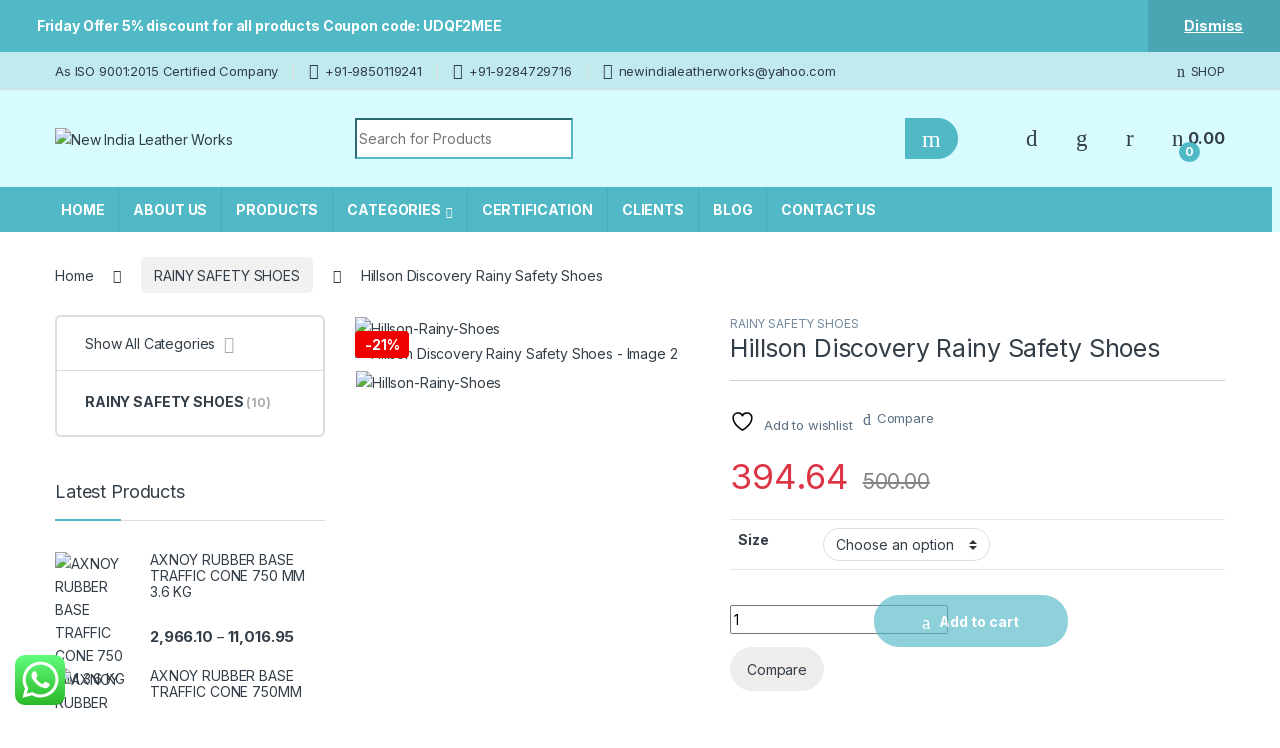

--- FILE ---
content_type: text/html; charset=UTF-8
request_url: https://www.newindialeatherworks.com/product/hillson-discovery-rainy-safety-shoes/
body_size: 48400
content:
<!DOCTYPE html>
<html lang="en-US">
<head>
<meta charset="UTF-8">
<meta name="viewport" content="width=device-width, initial-scale=1">
<link rel="profile" href="http://gmpg.org/xfn/11">
<link rel="pingback" href="https://www.newindialeatherworks.com/xmlrpc.php">

				<script>document.documentElement.className = document.documentElement.className + ' yes-js js_active js'</script>
			<meta name='robots' content='index, follow, max-image-preview:large, max-snippet:-1, max-video-preview:-1' />
	<style>img:is([sizes="auto" i], [sizes^="auto," i]) { contain-intrinsic-size: 3000px 1500px }</style>
	
	<!-- This site is optimized with the Yoast SEO plugin v26.3 - https://yoast.com/wordpress/plugins/seo/ -->
	<title>Hillson Discovery Rainy Safety Shoes - New India Leather Works</title>
	<link rel="canonical" href="https://www.newindialeatherworks.com/product/hillson-discovery-rainy-safety-shoes/" />
	<meta property="og:locale" content="en_US" />
	<meta property="og:type" content="article" />
	<meta property="og:title" content="Hillson Discovery Rainy Safety Shoes - New India Leather Works" />
	<meta property="og:description" content="Type Low ankle PVC Dual density shoe Upper Soft PVC Upper Outsole Fully molded hard PVC Outsole Colors Black Collar Covered with fabric binding to prevent bruise from PVC edges" />
	<meta property="og:url" content="https://www.newindialeatherworks.com/product/hillson-discovery-rainy-safety-shoes/" />
	<meta property="og:site_name" content="New India Leather Works" />
	<meta property="article:modified_time" content="2022-07-11T09:57:15+00:00" />
	<meta property="og:image" content="https://www.newindialeatherworks.com/wp-content/uploads/2022/05/Hillson-Rainy-Shoes-1.jpg" />
	<meta property="og:image:width" content="1000" />
	<meta property="og:image:height" content="500" />
	<meta property="og:image:type" content="image/jpeg" />
	<meta name="twitter:card" content="summary_large_image" />
	<meta name="twitter:label1" content="Est. reading time" />
	<meta name="twitter:data1" content="1 minute" />
	<script type="application/ld+json" class="yoast-schema-graph">{"@context":"https://schema.org","@graph":[{"@type":"WebPage","@id":"https://www.newindialeatherworks.com/product/hillson-discovery-rainy-safety-shoes/","url":"https://www.newindialeatherworks.com/product/hillson-discovery-rainy-safety-shoes/","name":"Hillson Discovery Rainy Safety Shoes - New India Leather Works","isPartOf":{"@id":"https://www.newindialeatherworks.com/#website"},"primaryImageOfPage":{"@id":"https://www.newindialeatherworks.com/product/hillson-discovery-rainy-safety-shoes/#primaryimage"},"image":{"@id":"https://www.newindialeatherworks.com/product/hillson-discovery-rainy-safety-shoes/#primaryimage"},"thumbnailUrl":"https://www.newindialeatherworks.com/wp-content/uploads/2022/05/Hillson-Rainy-Shoes-1.jpg","datePublished":"2022-05-26T12:13:02+00:00","dateModified":"2022-07-11T09:57:15+00:00","breadcrumb":{"@id":"https://www.newindialeatherworks.com/product/hillson-discovery-rainy-safety-shoes/#breadcrumb"},"inLanguage":"en-US","potentialAction":[{"@type":"ReadAction","target":["https://www.newindialeatherworks.com/product/hillson-discovery-rainy-safety-shoes/"]}]},{"@type":"ImageObject","inLanguage":"en-US","@id":"https://www.newindialeatherworks.com/product/hillson-discovery-rainy-safety-shoes/#primaryimage","url":"https://www.newindialeatherworks.com/wp-content/uploads/2022/05/Hillson-Rainy-Shoes-1.jpg","contentUrl":"https://www.newindialeatherworks.com/wp-content/uploads/2022/05/Hillson-Rainy-Shoes-1.jpg","width":1000,"height":500,"caption":"Hillson-Rainy-Shoes"},{"@type":"BreadcrumbList","@id":"https://www.newindialeatherworks.com/product/hillson-discovery-rainy-safety-shoes/#breadcrumb","itemListElement":[{"@type":"ListItem","position":1,"name":"Home","item":"https://www.newindialeatherworks.com/"},{"@type":"ListItem","position":2,"name":"Shop","item":"https://www.newindialeatherworks.com/shop/"},{"@type":"ListItem","position":3,"name":"Hillson Discovery Rainy Safety Shoes"}]},{"@type":"WebSite","@id":"https://www.newindialeatherworks.com/#website","url":"https://www.newindialeatherworks.com/","name":"New India Leather Works","description":"Safety &amp; Fire Products Manufacturers &amp; Dealers","publisher":{"@id":"https://www.newindialeatherworks.com/#organization"},"potentialAction":[{"@type":"SearchAction","target":{"@type":"EntryPoint","urlTemplate":"https://www.newindialeatherworks.com/?s={search_term_string}"},"query-input":{"@type":"PropertyValueSpecification","valueRequired":true,"valueName":"search_term_string"}}],"inLanguage":"en-US"},{"@type":"Organization","@id":"https://www.newindialeatherworks.com/#organization","name":"NEW INDIA LEATHER WORKS","url":"https://www.newindialeatherworks.com/","logo":{"@type":"ImageObject","inLanguage":"en-US","@id":"https://www.newindialeatherworks.com/#/schema/logo/image/","url":"http://newindialeatherworks.com/wp-content/uploads/2022/01/NEW-INDIA-FINAL-TRIAL-LOGO..jpg","contentUrl":"http://newindialeatherworks.com/wp-content/uploads/2022/01/NEW-INDIA-FINAL-TRIAL-LOGO..jpg","width":508,"height":418,"caption":"NEW INDIA LEATHER WORKS"},"image":{"@id":"https://www.newindialeatherworks.com/#/schema/logo/image/"}}]}</script>
	<!-- / Yoast SEO plugin. -->


<link rel='dns-prefetch' href='//fonts.googleapis.com' />
<link rel="alternate" type="application/rss+xml" title="New India Leather Works &raquo; Feed" href="https://www.newindialeatherworks.com/feed/" />
<script type="text/javascript">
/* <![CDATA[ */
window._wpemojiSettings = {"baseUrl":"https:\/\/s.w.org\/images\/core\/emoji\/16.0.1\/72x72\/","ext":".png","svgUrl":"https:\/\/s.w.org\/images\/core\/emoji\/16.0.1\/svg\/","svgExt":".svg","source":{"concatemoji":"https:\/\/www.newindialeatherworks.com\/wp-includes\/js\/wp-emoji-release.min.js?ver=6.8.3"}};
/*! This file is auto-generated */
!function(s,n){var o,i,e;function c(e){try{var t={supportTests:e,timestamp:(new Date).valueOf()};sessionStorage.setItem(o,JSON.stringify(t))}catch(e){}}function p(e,t,n){e.clearRect(0,0,e.canvas.width,e.canvas.height),e.fillText(t,0,0);var t=new Uint32Array(e.getImageData(0,0,e.canvas.width,e.canvas.height).data),a=(e.clearRect(0,0,e.canvas.width,e.canvas.height),e.fillText(n,0,0),new Uint32Array(e.getImageData(0,0,e.canvas.width,e.canvas.height).data));return t.every(function(e,t){return e===a[t]})}function u(e,t){e.clearRect(0,0,e.canvas.width,e.canvas.height),e.fillText(t,0,0);for(var n=e.getImageData(16,16,1,1),a=0;a<n.data.length;a++)if(0!==n.data[a])return!1;return!0}function f(e,t,n,a){switch(t){case"flag":return n(e,"\ud83c\udff3\ufe0f\u200d\u26a7\ufe0f","\ud83c\udff3\ufe0f\u200b\u26a7\ufe0f")?!1:!n(e,"\ud83c\udde8\ud83c\uddf6","\ud83c\udde8\u200b\ud83c\uddf6")&&!n(e,"\ud83c\udff4\udb40\udc67\udb40\udc62\udb40\udc65\udb40\udc6e\udb40\udc67\udb40\udc7f","\ud83c\udff4\u200b\udb40\udc67\u200b\udb40\udc62\u200b\udb40\udc65\u200b\udb40\udc6e\u200b\udb40\udc67\u200b\udb40\udc7f");case"emoji":return!a(e,"\ud83e\udedf")}return!1}function g(e,t,n,a){var r="undefined"!=typeof WorkerGlobalScope&&self instanceof WorkerGlobalScope?new OffscreenCanvas(300,150):s.createElement("canvas"),o=r.getContext("2d",{willReadFrequently:!0}),i=(o.textBaseline="top",o.font="600 32px Arial",{});return e.forEach(function(e){i[e]=t(o,e,n,a)}),i}function t(e){var t=s.createElement("script");t.src=e,t.defer=!0,s.head.appendChild(t)}"undefined"!=typeof Promise&&(o="wpEmojiSettingsSupports",i=["flag","emoji"],n.supports={everything:!0,everythingExceptFlag:!0},e=new Promise(function(e){s.addEventListener("DOMContentLoaded",e,{once:!0})}),new Promise(function(t){var n=function(){try{var e=JSON.parse(sessionStorage.getItem(o));if("object"==typeof e&&"number"==typeof e.timestamp&&(new Date).valueOf()<e.timestamp+604800&&"object"==typeof e.supportTests)return e.supportTests}catch(e){}return null}();if(!n){if("undefined"!=typeof Worker&&"undefined"!=typeof OffscreenCanvas&&"undefined"!=typeof URL&&URL.createObjectURL&&"undefined"!=typeof Blob)try{var e="postMessage("+g.toString()+"("+[JSON.stringify(i),f.toString(),p.toString(),u.toString()].join(",")+"));",a=new Blob([e],{type:"text/javascript"}),r=new Worker(URL.createObjectURL(a),{name:"wpTestEmojiSupports"});return void(r.onmessage=function(e){c(n=e.data),r.terminate(),t(n)})}catch(e){}c(n=g(i,f,p,u))}t(n)}).then(function(e){for(var t in e)n.supports[t]=e[t],n.supports.everything=n.supports.everything&&n.supports[t],"flag"!==t&&(n.supports.everythingExceptFlag=n.supports.everythingExceptFlag&&n.supports[t]);n.supports.everythingExceptFlag=n.supports.everythingExceptFlag&&!n.supports.flag,n.DOMReady=!1,n.readyCallback=function(){n.DOMReady=!0}}).then(function(){return e}).then(function(){var e;n.supports.everything||(n.readyCallback(),(e=n.source||{}).concatemoji?t(e.concatemoji):e.wpemoji&&e.twemoji&&(t(e.twemoji),t(e.wpemoji)))}))}((window,document),window._wpemojiSettings);
/* ]]> */
</script>

<link rel='stylesheet' id='ht_ctc_main_css-css' href='https://www.newindialeatherworks.com/wp-content/plugins/click-to-chat-for-whatsapp/new/inc/assets/css/main.css?ver=4.30' type='text/css' media='all' />
<style id='wp-emoji-styles-inline-css' type='text/css'>

	img.wp-smiley, img.emoji {
		display: inline !important;
		border: none !important;
		box-shadow: none !important;
		height: 1em !important;
		width: 1em !important;
		margin: 0 0.07em !important;
		vertical-align: -0.1em !important;
		background: none !important;
		padding: 0 !important;
	}
</style>
<link rel='stylesheet' id='wp-block-library-css' href='https://www.newindialeatherworks.com/wp-includes/css/dist/block-library/style.min.css?ver=6.8.3' type='text/css' media='all' />
<style id='classic-theme-styles-inline-css' type='text/css'>
/*! This file is auto-generated */
.wp-block-button__link{color:#fff;background-color:#32373c;border-radius:9999px;box-shadow:none;text-decoration:none;padding:calc(.667em + 2px) calc(1.333em + 2px);font-size:1.125em}.wp-block-file__button{background:#32373c;color:#fff;text-decoration:none}
</style>
<link rel='stylesheet' id='wp-components-css' href='https://www.newindialeatherworks.com/wp-includes/css/dist/components/style.min.css?ver=6.8.3' type='text/css' media='all' />
<link rel='stylesheet' id='wp-preferences-css' href='https://www.newindialeatherworks.com/wp-includes/css/dist/preferences/style.min.css?ver=6.8.3' type='text/css' media='all' />
<link rel='stylesheet' id='wp-block-editor-css' href='https://www.newindialeatherworks.com/wp-includes/css/dist/block-editor/style.min.css?ver=6.8.3' type='text/css' media='all' />
<link rel='stylesheet' id='popup-maker-block-library-style-css' href='https://www.newindialeatherworks.com/wp-content/plugins/popup-maker/dist/packages/block-library-style.css?ver=dbea705cfafe089d65f1' type='text/css' media='all' />
<style id='global-styles-inline-css' type='text/css'>
:root{--wp--preset--aspect-ratio--square: 1;--wp--preset--aspect-ratio--4-3: 4/3;--wp--preset--aspect-ratio--3-4: 3/4;--wp--preset--aspect-ratio--3-2: 3/2;--wp--preset--aspect-ratio--2-3: 2/3;--wp--preset--aspect-ratio--16-9: 16/9;--wp--preset--aspect-ratio--9-16: 9/16;--wp--preset--color--black: #000000;--wp--preset--color--cyan-bluish-gray: #abb8c3;--wp--preset--color--white: #ffffff;--wp--preset--color--pale-pink: #f78da7;--wp--preset--color--vivid-red: #cf2e2e;--wp--preset--color--luminous-vivid-orange: #ff6900;--wp--preset--color--luminous-vivid-amber: #fcb900;--wp--preset--color--light-green-cyan: #7bdcb5;--wp--preset--color--vivid-green-cyan: #00d084;--wp--preset--color--pale-cyan-blue: #8ed1fc;--wp--preset--color--vivid-cyan-blue: #0693e3;--wp--preset--color--vivid-purple: #9b51e0;--wp--preset--gradient--vivid-cyan-blue-to-vivid-purple: linear-gradient(135deg,rgba(6,147,227,1) 0%,rgb(155,81,224) 100%);--wp--preset--gradient--light-green-cyan-to-vivid-green-cyan: linear-gradient(135deg,rgb(122,220,180) 0%,rgb(0,208,130) 100%);--wp--preset--gradient--luminous-vivid-amber-to-luminous-vivid-orange: linear-gradient(135deg,rgba(252,185,0,1) 0%,rgba(255,105,0,1) 100%);--wp--preset--gradient--luminous-vivid-orange-to-vivid-red: linear-gradient(135deg,rgba(255,105,0,1) 0%,rgb(207,46,46) 100%);--wp--preset--gradient--very-light-gray-to-cyan-bluish-gray: linear-gradient(135deg,rgb(238,238,238) 0%,rgb(169,184,195) 100%);--wp--preset--gradient--cool-to-warm-spectrum: linear-gradient(135deg,rgb(74,234,220) 0%,rgb(151,120,209) 20%,rgb(207,42,186) 40%,rgb(238,44,130) 60%,rgb(251,105,98) 80%,rgb(254,248,76) 100%);--wp--preset--gradient--blush-light-purple: linear-gradient(135deg,rgb(255,206,236) 0%,rgb(152,150,240) 100%);--wp--preset--gradient--blush-bordeaux: linear-gradient(135deg,rgb(254,205,165) 0%,rgb(254,45,45) 50%,rgb(107,0,62) 100%);--wp--preset--gradient--luminous-dusk: linear-gradient(135deg,rgb(255,203,112) 0%,rgb(199,81,192) 50%,rgb(65,88,208) 100%);--wp--preset--gradient--pale-ocean: linear-gradient(135deg,rgb(255,245,203) 0%,rgb(182,227,212) 50%,rgb(51,167,181) 100%);--wp--preset--gradient--electric-grass: linear-gradient(135deg,rgb(202,248,128) 0%,rgb(113,206,126) 100%);--wp--preset--gradient--midnight: linear-gradient(135deg,rgb(2,3,129) 0%,rgb(40,116,252) 100%);--wp--preset--font-size--small: 13px;--wp--preset--font-size--medium: 20px;--wp--preset--font-size--large: 36px;--wp--preset--font-size--x-large: 42px;--wp--preset--spacing--20: 0.44rem;--wp--preset--spacing--30: 0.67rem;--wp--preset--spacing--40: 1rem;--wp--preset--spacing--50: 1.5rem;--wp--preset--spacing--60: 2.25rem;--wp--preset--spacing--70: 3.38rem;--wp--preset--spacing--80: 5.06rem;--wp--preset--shadow--natural: 6px 6px 9px rgba(0, 0, 0, 0.2);--wp--preset--shadow--deep: 12px 12px 50px rgba(0, 0, 0, 0.4);--wp--preset--shadow--sharp: 6px 6px 0px rgba(0, 0, 0, 0.2);--wp--preset--shadow--outlined: 6px 6px 0px -3px rgba(255, 255, 255, 1), 6px 6px rgba(0, 0, 0, 1);--wp--preset--shadow--crisp: 6px 6px 0px rgba(0, 0, 0, 1);}:where(.is-layout-flex){gap: 0.5em;}:where(.is-layout-grid){gap: 0.5em;}body .is-layout-flex{display: flex;}.is-layout-flex{flex-wrap: wrap;align-items: center;}.is-layout-flex > :is(*, div){margin: 0;}body .is-layout-grid{display: grid;}.is-layout-grid > :is(*, div){margin: 0;}:where(.wp-block-columns.is-layout-flex){gap: 2em;}:where(.wp-block-columns.is-layout-grid){gap: 2em;}:where(.wp-block-post-template.is-layout-flex){gap: 1.25em;}:where(.wp-block-post-template.is-layout-grid){gap: 1.25em;}.has-black-color{color: var(--wp--preset--color--black) !important;}.has-cyan-bluish-gray-color{color: var(--wp--preset--color--cyan-bluish-gray) !important;}.has-white-color{color: var(--wp--preset--color--white) !important;}.has-pale-pink-color{color: var(--wp--preset--color--pale-pink) !important;}.has-vivid-red-color{color: var(--wp--preset--color--vivid-red) !important;}.has-luminous-vivid-orange-color{color: var(--wp--preset--color--luminous-vivid-orange) !important;}.has-luminous-vivid-amber-color{color: var(--wp--preset--color--luminous-vivid-amber) !important;}.has-light-green-cyan-color{color: var(--wp--preset--color--light-green-cyan) !important;}.has-vivid-green-cyan-color{color: var(--wp--preset--color--vivid-green-cyan) !important;}.has-pale-cyan-blue-color{color: var(--wp--preset--color--pale-cyan-blue) !important;}.has-vivid-cyan-blue-color{color: var(--wp--preset--color--vivid-cyan-blue) !important;}.has-vivid-purple-color{color: var(--wp--preset--color--vivid-purple) !important;}.has-black-background-color{background-color: var(--wp--preset--color--black) !important;}.has-cyan-bluish-gray-background-color{background-color: var(--wp--preset--color--cyan-bluish-gray) !important;}.has-white-background-color{background-color: var(--wp--preset--color--white) !important;}.has-pale-pink-background-color{background-color: var(--wp--preset--color--pale-pink) !important;}.has-vivid-red-background-color{background-color: var(--wp--preset--color--vivid-red) !important;}.has-luminous-vivid-orange-background-color{background-color: var(--wp--preset--color--luminous-vivid-orange) !important;}.has-luminous-vivid-amber-background-color{background-color: var(--wp--preset--color--luminous-vivid-amber) !important;}.has-light-green-cyan-background-color{background-color: var(--wp--preset--color--light-green-cyan) !important;}.has-vivid-green-cyan-background-color{background-color: var(--wp--preset--color--vivid-green-cyan) !important;}.has-pale-cyan-blue-background-color{background-color: var(--wp--preset--color--pale-cyan-blue) !important;}.has-vivid-cyan-blue-background-color{background-color: var(--wp--preset--color--vivid-cyan-blue) !important;}.has-vivid-purple-background-color{background-color: var(--wp--preset--color--vivid-purple) !important;}.has-black-border-color{border-color: var(--wp--preset--color--black) !important;}.has-cyan-bluish-gray-border-color{border-color: var(--wp--preset--color--cyan-bluish-gray) !important;}.has-white-border-color{border-color: var(--wp--preset--color--white) !important;}.has-pale-pink-border-color{border-color: var(--wp--preset--color--pale-pink) !important;}.has-vivid-red-border-color{border-color: var(--wp--preset--color--vivid-red) !important;}.has-luminous-vivid-orange-border-color{border-color: var(--wp--preset--color--luminous-vivid-orange) !important;}.has-luminous-vivid-amber-border-color{border-color: var(--wp--preset--color--luminous-vivid-amber) !important;}.has-light-green-cyan-border-color{border-color: var(--wp--preset--color--light-green-cyan) !important;}.has-vivid-green-cyan-border-color{border-color: var(--wp--preset--color--vivid-green-cyan) !important;}.has-pale-cyan-blue-border-color{border-color: var(--wp--preset--color--pale-cyan-blue) !important;}.has-vivid-cyan-blue-border-color{border-color: var(--wp--preset--color--vivid-cyan-blue) !important;}.has-vivid-purple-border-color{border-color: var(--wp--preset--color--vivid-purple) !important;}.has-vivid-cyan-blue-to-vivid-purple-gradient-background{background: var(--wp--preset--gradient--vivid-cyan-blue-to-vivid-purple) !important;}.has-light-green-cyan-to-vivid-green-cyan-gradient-background{background: var(--wp--preset--gradient--light-green-cyan-to-vivid-green-cyan) !important;}.has-luminous-vivid-amber-to-luminous-vivid-orange-gradient-background{background: var(--wp--preset--gradient--luminous-vivid-amber-to-luminous-vivid-orange) !important;}.has-luminous-vivid-orange-to-vivid-red-gradient-background{background: var(--wp--preset--gradient--luminous-vivid-orange-to-vivid-red) !important;}.has-very-light-gray-to-cyan-bluish-gray-gradient-background{background: var(--wp--preset--gradient--very-light-gray-to-cyan-bluish-gray) !important;}.has-cool-to-warm-spectrum-gradient-background{background: var(--wp--preset--gradient--cool-to-warm-spectrum) !important;}.has-blush-light-purple-gradient-background{background: var(--wp--preset--gradient--blush-light-purple) !important;}.has-blush-bordeaux-gradient-background{background: var(--wp--preset--gradient--blush-bordeaux) !important;}.has-luminous-dusk-gradient-background{background: var(--wp--preset--gradient--luminous-dusk) !important;}.has-pale-ocean-gradient-background{background: var(--wp--preset--gradient--pale-ocean) !important;}.has-electric-grass-gradient-background{background: var(--wp--preset--gradient--electric-grass) !important;}.has-midnight-gradient-background{background: var(--wp--preset--gradient--midnight) !important;}.has-small-font-size{font-size: var(--wp--preset--font-size--small) !important;}.has-medium-font-size{font-size: var(--wp--preset--font-size--medium) !important;}.has-large-font-size{font-size: var(--wp--preset--font-size--large) !important;}.has-x-large-font-size{font-size: var(--wp--preset--font-size--x-large) !important;}
:where(.wp-block-post-template.is-layout-flex){gap: 1.25em;}:where(.wp-block-post-template.is-layout-grid){gap: 1.25em;}
:where(.wp-block-columns.is-layout-flex){gap: 2em;}:where(.wp-block-columns.is-layout-grid){gap: 2em;}
:root :where(.wp-block-pullquote){font-size: 1.5em;line-height: 1.6;}
</style>
<link rel='stylesheet' id='contact-form-7-css' href='https://www.newindialeatherworks.com/wp-content/plugins/contact-form-7/includes/css/styles.css?ver=6.1.3' type='text/css' media='all' />
<link rel='stylesheet' id='mas-wc-brands-style-css' href='https://www.newindialeatherworks.com/wp-content/plugins/mas-woocommerce-brands/assets/css/style.css?ver=1.1.0' type='text/css' media='all' />
<link rel='stylesheet' id='photoswipe-css' href='https://www.newindialeatherworks.com/wp-content/plugins/woocommerce/assets/css/photoswipe/photoswipe.min.css?ver=10.3.5' type='text/css' media='all' />
<link rel='stylesheet' id='photoswipe-default-skin-css' href='https://www.newindialeatherworks.com/wp-content/plugins/woocommerce/assets/css/photoswipe/default-skin/default-skin.min.css?ver=10.3.5' type='text/css' media='all' />
<style id='woocommerce-inline-inline-css' type='text/css'>
.woocommerce form .form-row .required { visibility: visible; }
</style>
<link rel='stylesheet' id='brands-styles-css' href='https://www.newindialeatherworks.com/wp-content/plugins/woocommerce/assets/css/brands.css?ver=10.3.5' type='text/css' media='all' />
<link rel='stylesheet' id='electro-fonts-css' href='https://fonts.googleapis.com/css2?family=Inter:wght@300;400;600;700&#038;display=swap' type='text/css' media='all' />
<link rel='stylesheet' id='font-electro-css' href='https://www.newindialeatherworks.com/wp-content/themes/electro/assets/css/font-electro.css?ver=3.4.4' type='text/css' media='all' />
<link rel='stylesheet' id='fontawesome-css' href='https://www.newindialeatherworks.com/wp-content/themes/electro/assets/vendor/fontawesome/css/all.min.css?ver=3.4.4' type='text/css' media='all' />
<link rel='stylesheet' id='animate-css-css' href='https://www.newindialeatherworks.com/wp-content/themes/electro/assets/vendor/animate.css/animate.min.css?ver=3.4.4' type='text/css' media='all' />
<link rel='stylesheet' id='electro-style-css' href='https://www.newindialeatherworks.com/wp-content/themes/electro/style.min.css?ver=3.4.4' type='text/css' media='all' />
<link rel='stylesheet' id='jquery-fixedheadertable-style-css' href='https://www.newindialeatherworks.com/wp-content/plugins/yith-woocommerce-compare/assets/css/jquery.dataTables.css?ver=1.10.18' type='text/css' media='all' />
<link rel='stylesheet' id='yith_woocompare_page-css' href='https://www.newindialeatherworks.com/wp-content/plugins/yith-woocommerce-compare/assets/css/compare.css?ver=3.5.0' type='text/css' media='all' />
<link rel='stylesheet' id='yith-woocompare-widget-css' href='https://www.newindialeatherworks.com/wp-content/plugins/yith-woocommerce-compare/assets/css/widget.css?ver=3.5.0' type='text/css' media='all' />
<script type="text/javascript" src="https://www.newindialeatherworks.com/wp-includes/js/jquery/jquery.min.js?ver=3.7.1" id="jquery-core-js"></script>
<script type="text/javascript" src="https://www.newindialeatherworks.com/wp-includes/js/jquery/jquery-migrate.min.js?ver=3.4.1" id="jquery-migrate-js"></script>
<script type="text/javascript" id="print-invoices-packing-slip-labels-for-woocommerce_public-js-extra">
/* <![CDATA[ */
var wf_pklist_params_public = {"show_document_preview":"No","document_access_type":"logged_in","is_user_logged_in":"","msgs":{"invoice_number_prompt_free_order":"\u2018Generate invoice for free orders\u2019 is disabled in Invoice settings > Advanced. You are attempting to generate invoice for this free order. Proceed?","creditnote_number_prompt":"Refund in this order seems not having credit number yet. Do you want to manually generate one ?","invoice_number_prompt_no_from_addr":"Please fill the `from address` in the plugin's general settings.","invoice_title_prompt":"Invoice","invoice_number_prompt":"number has not been generated yet. Do you want to manually generate one ?","pop_dont_show_again":false,"request_error":"Request error.","error_loading_data":"Error loading data.","min_value_error":"minimum value should be","generating_document_text":"Generating document...","new_tab_open_error":"Failed to open new tab. Please check your browser settings."}};
/* ]]> */
</script>
<script type="text/javascript" src="https://www.newindialeatherworks.com/wp-content/plugins/print-invoices-packing-slip-labels-for-woocommerce/public/js/wf-woocommerce-packing-list-public.js?ver=4.8.6" id="print-invoices-packing-slip-labels-for-woocommerce_public-js"></script>
<script type="text/javascript" src="https://www.newindialeatherworks.com/wp-content/plugins/woocommerce/assets/js/jquery-blockui/jquery.blockUI.min.js?ver=2.7.0-wc.10.3.5" id="wc-jquery-blockui-js" data-wp-strategy="defer"></script>
<script type="text/javascript" id="wc-add-to-cart-js-extra">
/* <![CDATA[ */
var wc_add_to_cart_params = {"ajax_url":"\/wp-admin\/admin-ajax.php","wc_ajax_url":"\/?wc-ajax=%%endpoint%%","i18n_view_cart":"View cart","cart_url":"https:\/\/www.newindialeatherworks.com\/cart\/","is_cart":"","cart_redirect_after_add":"no"};
/* ]]> */
</script>
<script type="text/javascript" src="https://www.newindialeatherworks.com/wp-content/plugins/woocommerce/assets/js/frontend/add-to-cart.min.js?ver=10.3.5" id="wc-add-to-cart-js" data-wp-strategy="defer"></script>
<script type="text/javascript" src="https://www.newindialeatherworks.com/wp-content/plugins/woocommerce/assets/js/zoom/jquery.zoom.min.js?ver=1.7.21-wc.10.3.5" id="wc-zoom-js" defer="defer" data-wp-strategy="defer"></script>
<script type="text/javascript" src="https://www.newindialeatherworks.com/wp-content/plugins/woocommerce/assets/js/flexslider/jquery.flexslider.min.js?ver=2.7.2-wc.10.3.5" id="wc-flexslider-js" defer="defer" data-wp-strategy="defer"></script>
<script type="text/javascript" src="https://www.newindialeatherworks.com/wp-content/plugins/woocommerce/assets/js/photoswipe/photoswipe.min.js?ver=4.1.1-wc.10.3.5" id="wc-photoswipe-js" defer="defer" data-wp-strategy="defer"></script>
<script type="text/javascript" src="https://www.newindialeatherworks.com/wp-content/plugins/woocommerce/assets/js/photoswipe/photoswipe-ui-default.min.js?ver=4.1.1-wc.10.3.5" id="wc-photoswipe-ui-default-js" defer="defer" data-wp-strategy="defer"></script>
<script type="text/javascript" id="wc-single-product-js-extra">
/* <![CDATA[ */
var wc_single_product_params = {"i18n_required_rating_text":"Please select a rating","i18n_rating_options":["1 of 5 stars","2 of 5 stars","3 of 5 stars","4 of 5 stars","5 of 5 stars"],"i18n_product_gallery_trigger_text":"View full-screen image gallery","review_rating_required":"yes","flexslider":{"rtl":false,"animation":"slide","smoothHeight":true,"directionNav":false,"controlNav":true,"slideshow":false,"animationSpeed":500,"animationLoop":false,"allowOneSlide":false},"zoom_enabled":"1","zoom_options":[],"photoswipe_enabled":"1","photoswipe_options":{"shareEl":false,"closeOnScroll":false,"history":false,"hideAnimationDuration":0,"showAnimationDuration":0},"flexslider_enabled":"1"};
/* ]]> */
</script>
<script type="text/javascript" src="https://www.newindialeatherworks.com/wp-content/plugins/woocommerce/assets/js/frontend/single-product.min.js?ver=10.3.5" id="wc-single-product-js" defer="defer" data-wp-strategy="defer"></script>
<script type="text/javascript" src="https://www.newindialeatherworks.com/wp-content/plugins/woocommerce/assets/js/js-cookie/js.cookie.min.js?ver=2.1.4-wc.10.3.5" id="wc-js-cookie-js" defer="defer" data-wp-strategy="defer"></script>
<script type="text/javascript" id="woocommerce-js-extra">
/* <![CDATA[ */
var woocommerce_params = {"ajax_url":"\/wp-admin\/admin-ajax.php","wc_ajax_url":"\/?wc-ajax=%%endpoint%%","i18n_password_show":"Show password","i18n_password_hide":"Hide password"};
/* ]]> */
</script>
<script type="text/javascript" src="https://www.newindialeatherworks.com/wp-content/plugins/woocommerce/assets/js/frontend/woocommerce.min.js?ver=10.3.5" id="woocommerce-js" defer="defer" data-wp-strategy="defer"></script>
<script type="text/javascript" src="https://www.newindialeatherworks.com/wp-content/plugins/js_composer/assets/js/vendors/woocommerce-add-to-cart.js?ver=7.7.2" id="vc_woocommerce-add-to-cart-js-js"></script>
<script type="text/javascript" id="wc-cart-fragments-js-extra">
/* <![CDATA[ */
var wc_cart_fragments_params = {"ajax_url":"\/wp-admin\/admin-ajax.php","wc_ajax_url":"\/?wc-ajax=%%endpoint%%","cart_hash_key":"wc_cart_hash_f87f52a8bd6d0c72250b4540df522d43","fragment_name":"wc_fragments_f87f52a8bd6d0c72250b4540df522d43","request_timeout":"5000"};
/* ]]> */
</script>
<script type="text/javascript" src="https://www.newindialeatherworks.com/wp-content/plugins/woocommerce/assets/js/frontend/cart-fragments.min.js?ver=10.3.5" id="wc-cart-fragments-js" defer="defer" data-wp-strategy="defer"></script>
<script></script><link rel="https://api.w.org/" href="https://www.newindialeatherworks.com/wp-json/" /><link rel="alternate" title="JSON" type="application/json" href="https://www.newindialeatherworks.com/wp-json/wp/v2/product/6326" /><link rel="EditURI" type="application/rsd+xml" title="RSD" href="https://www.newindialeatherworks.com/xmlrpc.php?rsd" />
<meta name="generator" content="WordPress 6.8.3" />
<meta name="generator" content="WooCommerce 10.3.5" />
<link rel='shortlink' href='https://www.newindialeatherworks.com/?p=6326' />
<link rel="alternate" title="oEmbed (JSON)" type="application/json+oembed" href="https://www.newindialeatherworks.com/wp-json/oembed/1.0/embed?url=https%3A%2F%2Fwww.newindialeatherworks.com%2Fproduct%2Fhillson-discovery-rainy-safety-shoes%2F" />
<link rel="alternate" title="oEmbed (XML)" type="text/xml+oembed" href="https://www.newindialeatherworks.com/wp-json/oembed/1.0/embed?url=https%3A%2F%2Fwww.newindialeatherworks.com%2Fproduct%2Fhillson-discovery-rainy-safety-shoes%2F&#038;format=xml" />
<meta name="generator" content="Redux 4.5.8" /><!-- HFCM by 99 Robots - Snippet # 1: g Analitics -->
<!-- Global site tag (gtag.js) - Google Analytics -->
<script async src="https://www.googletagmanager.com/gtag/js?id=G-N3S6PBVNM7"></script>
<script>
  window.dataLayer = window.dataLayer || [];
  function gtag(){dataLayer.push(arguments);}
  gtag('js', new Date());

  gtag('config', 'G-N3S6PBVNM7');
</script>
<!-- /end HFCM by 99 Robots -->
<!-- Global site tag (gtag.js) - Google Ads: 10933251952 -->
<script async src="https://www.googletagmanager.com/gtag/js?id=AW-10933251952"></script>
<script>
  window.dataLayer = window.dataLayer || [];
  function gtag(){dataLayer.push(arguments);}
  gtag('js', new Date());

  gtag('config', 'AW-10933251952');
</script>
<!-- This website runs the Product Feed PRO for WooCommerce by AdTribes.io plugin - version woocommercesea_option_installed_version -->
<!-- Google site verification - Google for WooCommerce -->
<meta name="google-site-verification" content="U4eUcCPgxYKAru3Nt4wAqqjNASpme9sjErbBvbq5wOE" />
	<noscript><style>.woocommerce-product-gallery{ opacity: 1 !important; }</style></noscript>
	<meta name="generator" content="Powered by WPBakery Page Builder - drag and drop page builder for WordPress."/>
<meta name="generator" content="Powered by Slider Revolution 6.7.15 - responsive, Mobile-Friendly Slider Plugin for WordPress with comfortable drag and drop interface." />
<link rel="icon" href="https://www.newindialeatherworks.com/wp-content/uploads/2021/12/cropped-LOGO-icon-32x32.png" sizes="32x32" />
<link rel="icon" href="https://www.newindialeatherworks.com/wp-content/uploads/2021/12/cropped-LOGO-icon-192x192.png" sizes="192x192" />
<link rel="apple-touch-icon" href="https://www.newindialeatherworks.com/wp-content/uploads/2021/12/cropped-LOGO-icon-180x180.png" />
<meta name="msapplication-TileImage" content="https://www.newindialeatherworks.com/wp-content/uploads/2021/12/cropped-LOGO-icon-270x270.png" />
<script>function setREVStartSize(e){
			//window.requestAnimationFrame(function() {
				window.RSIW = window.RSIW===undefined ? window.innerWidth : window.RSIW;
				window.RSIH = window.RSIH===undefined ? window.innerHeight : window.RSIH;
				try {
					var pw = document.getElementById(e.c).parentNode.offsetWidth,
						newh;
					pw = pw===0 || isNaN(pw) || (e.l=="fullwidth" || e.layout=="fullwidth") ? window.RSIW : pw;
					e.tabw = e.tabw===undefined ? 0 : parseInt(e.tabw);
					e.thumbw = e.thumbw===undefined ? 0 : parseInt(e.thumbw);
					e.tabh = e.tabh===undefined ? 0 : parseInt(e.tabh);
					e.thumbh = e.thumbh===undefined ? 0 : parseInt(e.thumbh);
					e.tabhide = e.tabhide===undefined ? 0 : parseInt(e.tabhide);
					e.thumbhide = e.thumbhide===undefined ? 0 : parseInt(e.thumbhide);
					e.mh = e.mh===undefined || e.mh=="" || e.mh==="auto" ? 0 : parseInt(e.mh,0);
					if(e.layout==="fullscreen" || e.l==="fullscreen")
						newh = Math.max(e.mh,window.RSIH);
					else{
						e.gw = Array.isArray(e.gw) ? e.gw : [e.gw];
						for (var i in e.rl) if (e.gw[i]===undefined || e.gw[i]===0) e.gw[i] = e.gw[i-1];
						e.gh = e.el===undefined || e.el==="" || (Array.isArray(e.el) && e.el.length==0)? e.gh : e.el;
						e.gh = Array.isArray(e.gh) ? e.gh : [e.gh];
						for (var i in e.rl) if (e.gh[i]===undefined || e.gh[i]===0) e.gh[i] = e.gh[i-1];
											
						var nl = new Array(e.rl.length),
							ix = 0,
							sl;
						e.tabw = e.tabhide>=pw ? 0 : e.tabw;
						e.thumbw = e.thumbhide>=pw ? 0 : e.thumbw;
						e.tabh = e.tabhide>=pw ? 0 : e.tabh;
						e.thumbh = e.thumbhide>=pw ? 0 : e.thumbh;
						for (var i in e.rl) nl[i] = e.rl[i]<window.RSIW ? 0 : e.rl[i];
						sl = nl[0];
						for (var i in nl) if (sl>nl[i] && nl[i]>0) { sl = nl[i]; ix=i;}
						var m = pw>(e.gw[ix]+e.tabw+e.thumbw) ? 1 : (pw-(e.tabw+e.thumbw)) / (e.gw[ix]);
						newh =  (e.gh[ix] * m) + (e.tabh + e.thumbh);
					}
					var el = document.getElementById(e.c);
					if (el!==null && el) el.style.height = newh+"px";
					el = document.getElementById(e.c+"_wrapper");
					if (el!==null && el) {
						el.style.height = newh+"px";
						el.style.display = "block";
					}
				} catch(e){
					console.log("Failure at Presize of Slider:" + e)
				}
			//});
		  };</script>
<style type="text/css">
        .footer-call-us .call-us-icon i,
        .header-support-info .support-icon i,
        .header-support-inner .support-icon,
        .widget_electro_products_filter .widget_layered_nav li > a:hover::before,
        .widget_electro_products_filter .widget_layered_nav li > a:focus::before,
        .widget_electro_products_filter .widget_product_categories li > a:hover::before,
        .widget_electro_products_filter .widget_product_categories li > a:focus::before,
        .widget_electro_products_filter .widget_layered_nav li.chosen > a::before,
        .widget_electro_products_filter .widget_product_categories li.current-cat > a::before,
        .features-list .media-left i,
        .secondary-nav>.dropdown.open >a::before,
        .secondary-nav>.dropdown.show >a::before,
        p.stars a,
        .top-bar.top-bar-v1 #menu-top-bar-left.nav-inline .menu-item > a i,
        .handheld-footer .handheld-footer-bar .footer-call-us .call-us-text span,
        .footer-v2 .handheld-footer .handheld-footer-bar .footer-call-us .call-us-text span,
        .top-bar .menu-item.customer-support i,
        .header-v13 .primary-nav-menu .nav-inline>.menu-item>a:hover,
        .header-v13 .primary-nav-menu .nav-inline>.dropdown:hover > a,
        .header-v13 .off-canvas-navigation-wrapper .navbar-toggler:hover,
        .header-v13 .off-canvas-navigation-wrapper button:hover,
        .header-v13 .off-canvas-navigation-wrapper.toggled .navbar-toggler:hover,
        .header-v13 .off-canvas-navigation-wrapper.toggled button:hover {
            color: #51b9c6;
        }

        .header-logo svg ellipse,
        .footer-logo svg ellipse{
            fill:#51b9c6;
        }

        .primary-nav .nav-inline > .menu-item .dropdown-menu,
        .primary-nav-menu .nav-inline > .menu-item .dropdown-menu,
        .navbar-primary .navbar-nav > .menu-item .dropdown-menu,
        .vertical-menu .menu-item-has-children > .dropdown-menu,
        .departments-menu .menu-item-has-children:hover > .dropdown-menu,
        .cat-nav .handheld>.mas-elementor-nav-menu--dropdown,
        .top-bar .nav-inline > .menu-item .dropdown-menu,
        .secondary-nav>.dropdown .dropdown-menu,
        .header-v6 .vertical-menu .list-group-item > .dropdown-menu,
        .best-selling-menu .nav-item>ul>li.electro-more-menu-item .dropdown-menu,
        .home-v5-slider .tp-tab.selected .tp-tab-title:before,
        .home-v5-slider .tp-tab.selected .tp-tab-title:after,
        .header-v5 .electro-navigation .departments-menu-v2>.dropdown>.dropdown-menu,
        .product-categories-list-with-header.v2 header .caption .section-title:after,
        .primary-nav-menu .nav-inline >.menu-item .dropdown-menu,
        .dropdown-menu-mini-cart,
        .dropdown-menu-user-account,
        .electro-navbar-primary .nav>.menu-item.menu-item-has-children .dropdown-menu,
        .header-v6 .header-logo-area .departments-menu-v2 .departments-menu-v2-title+.dropdown-menu,
        .departments-menu-v2 .departments-menu-v2-title+.dropdown-menu li.menu-item-has-children .dropdown-menu,
        .secondary-nav-v6 .secondary-nav-v6-inner .sub-menu,
        .secondary-nav-v6 .widget_nav_menu .sub-menu,
        .header-v14 .primary-nav .mas-elementor-nav-menu >.menu-item > .dropdown-menu {
            border-top-color: #51b9c6;
        }

        .columns-6-1 > ul.products > li.product .thumbnails > a:hover,
        .primary-nav .nav-inline .yamm-fw.open > a::before,
        .columns-6-1>ul.products.product-main-6-1 .electro-wc-product-gallery__wrapper .electro-wc-product-gallery__image.flex-active-slide img,
        .single-product .electro-wc-product-gallery .electro-wc-product-gallery__wrapper .electro-wc-product-gallery__image.flex-active-slide img,
        .products-6-1-with-categories-inner .product-main-6-1 .images .thumbnails a:hover,
        .home-v5-slider .tp-tab.selected .tp-tab-title:after,
        .electro-navbar .departments-menu-v2 .departments-menu-v2-title+.dropdown-menu li.menu-item-has-children>.dropdown-menu,
        .product-main-6-1 .thumbnails>a:focus, .product-main-6-1 .thumbnails>a:hover,
        .product-main-6-1 .thumbnails>a:focus, .product-main-6-1 .thumbnails>a:focus,
        .product-main-6-1 .thumbnails>a:focus>img, .product-main-6-1 .thumbnails>a:hover>img,
        .product-main-6-1 .thumbnails>a:focus>img, .product-main-6-1 .thumbnails>a:focus>img {
            border-bottom-color: #51b9c6;
        }

        .navbar-primary,
        .footer-newsletter,
        .button:hover::before,
        li.product:hover .button::before,
        li.product:hover .added_to_cart::before,
        .owl-item .product:hover .button::before,
        .owl-item .product:hover .added_to_cart::before,
        .widget_price_filter .ui-slider .ui-slider-handle,
        .woocommerce-pagination ul.page-numbers > li a.current,
        .woocommerce-pagination ul.page-numbers > li span.current,
        .pagination ul.page-numbers > li a.current,
        .pagination ul.page-numbers > li span.current,
        .owl-dots .owl-dot.active,
        .products-carousel-tabs .nav-link.active::before,
        .deal-progress .progress-bar,
        .products-2-1-2 .nav-link.active::before,
        .products-4-1-4 .nav-link.active::before,
        .da .da-action > a::after,
        .header-v1 .navbar-search .input-group .btn,
        .header-v3 .navbar-search .input-group .btn,
        .header-v6 .navbar-search .input-group .btn,
        .header-v8 .navbar-search .input-group .btn,
        .header-v9 .navbar-search .input-group .btn,
        .header-v10 .navbar-search .input-group .btn,
        .header-v11 .navbar-search .input-group-btn .btn,
        .header-v12 .navbar-search .input-group .btn,
        .vertical-menu > li:first-child,
        .widget.widget_tag_cloud .tagcloud a:hover,
        .widget.widget_tag_cloud .tagcloud a:focus,
        .navbar-mini-cart .cart-items-count,
        .navbar-compare .count,
        .navbar-wishlist .count,
        .wc-tabs > li.active a::before,
        .ec-tabs > li.active a::before,
        .woocommerce-info,
        .woocommerce-noreviews,
        p.no-comments,
        .products-2-1-2 .nav-link:hover::before,
        .products-4-1-4 .nav-link:hover::before,
        .single_add_to_cart_button,
        .section-onsale-product-carousel .onsale-product-carousel .onsale-product .onsale-product-content .deal-cart-button .button,
        .section-onsale-product-carousel .onsale-product-carousel .onsale-product .onsale-product-content .deal-cart-button .added_to_cart,
        .wpb-accordion .vc_tta.vc_general .vc_tta-panel.vc_active .vc_tta-panel-heading .vc_tta-panel-title > a i,
        ul.products > li.product.list-view:not(.list-view-small) .button:hover,
        ul.products > li.product.list-view:not(.list-view-small) .button:focus,
        ul.products > li.product.list-view:not(.list-view-small) .button:active,
        ul.products > li.product.list-view.list-view-small .button:hover::after,
        ul.products > li.product.list-view.list-view-small .button:focus::after,
        ul.products > li.product.list-view.list-view-small .button:active::after,
        .widget_electro_products_carousel_widget .section-products-carousel .owl-nav .owl-prev:hover,
        .widget_electro_products_carousel_widget .section-products-carousel .owl-nav .owl-next:hover,
        .full-color-background .header-v3,
        .full-color-background .header-v4,
        .full-color-background .top-bar,
        .top-bar-v3,
        .pace .pace-progress,
        .electro-handheld-footer-bar ul li a .count,
        .handheld-navigation-wrapper .stuck .navbar-toggler,
        .handheld-navigation-wrapper .stuck button,
        .handheld-navigation-wrapper.toggled .stuck .navbar-toggler,
        .handheld-navigation-wrapper.toggled .stuck button,
        .da .da-action>a::after,
        .demo_store,
        .header-v5 .header-top,
        .handheld-header-v2,
        .handheld-header-v2.stuck,
        #payment .place-order button[type=submit],
        .single-product .product-images-wrapper .woocommerce-product-gallery.electro-carousel-loaded .flex-control-nav li a.flex-active,
        .single-product .product-images-wrapper .electro-wc-product-gallery .flex-control-nav li a.flex-active,
        .single-product .product-images-wrapper .flex-control-nav li a.flex-active,
        .section-onsale-product .savings,
        .section-onsale-product-carousel .savings,
        .columns-6-1>ul.products.product-main-6-1>li.product .electro-wc-product-gallery .flex-control-nav li a.flex-active,
        .products-carousel-tabs-v5 header ul.nav-inline .nav-link.active,
        .products-carousel-tabs-with-deal header ul.nav-inline .nav-link.active,
        section .deals-carousel-inner-block .onsale-product .onsale-product-content .deal-cart-button .added_to_cart,
        section .deals-carousel-inner-block .onsale-product .onsale-product-content .deal-cart-button .button,
        .header-icon-counter,
        .electro-navbar,
        .departments-menu-v2-title,
        section .deals-carousel-inner-block .onsale-product .onsale-product-content .deal-cart-button .added_to_cart,
        section .deals-carousel-inner-block .onsale-product .onsale-product-content .deal-cart-button .button,
        .deal-products-with-featured header,
        .deal-products-with-featured ul.products > li.product.product-featured .savings,
        .mobile-header-v2,
        .mobile-header-v2.stuck,
        .product-categories-list-with-header.v2 header .caption .section-title,
        .product-categories-list-with-header.v2 header .caption .section-title,
        .home-mobile-v2-features-block,
        .show-nav .nav .nav-item.active .nav-link,
        .header-v5,
        .header-v5 .stuck,
        .electro-navbar-primary,
        .navbar-search-input-group .navbar-search-button,
        .da-block .da-action::after,
        .products-6-1 header.show-nav ul.nav .nav-item.active .nav-link,
        ul.products[data-view=list-view].columns-1>li.product .product-loop-footer .button,
        ul.products[data-view=list-view].columns-2>li.product .product-loop-footer .button,
        ul.products[data-view=list-view].columns-3>li.product .product-loop-footer .button,
        ul.products[data-view=list-view].columns-4>li.product .product-loop-footer .button,
        ul.products[data-view=list-view].columns-5>li.product .product-loop-footer .button,
        ul.products[data-view=list-view].columns-6>li.product .product-loop-footer .button,
        ul.products[data-view=list-view].columns-7>li.product .product-loop-footer .button,
        ul.products[data-view=list-view].columns-8>li.product .product-loop-footer .button,
        ul.products[data-view=list-view]>li.product .product-item__footer .add-to-cart-wrap a,
        .products.show-btn>li.product .added_to_cart,
        .products.show-btn>li.product .button,
        .yith-wcqv-button,
        .header-v7 .masthead,
        .header-v10 .secondary-nav-menu,
        section.category-icons-carousel-v2,
        .category-icons-carousel .category a:hover .category-icon,
        .products-carousel-banner-vertical-tabs .banners-tabs>.nav a.active,
        .products-carousel-with-timer .deal-countdown-timer,
        .section-onsale-product-carousel-v9 .onsale-product .deal-countdown-timer,
        .dokan-elector-style-active.store-v1 .profile-frame + .dokan-store-tabs > ul li.active a:after,
        .dokan-elector-style-active.store-v5 .profile-frame + .dokan-store-tabs > ul li.active a:after,
        .aws-container .aws-search-form .aws-search-clear,
        div.wpforms-container-full .wpforms-form input[type=submit],
        div.wpforms-container-full .wpforms-form button[type=submit],
        div.wpforms-container-full .wpforms-form .wpforms-page-button,
        .electro-dark .full-color-background .masthead .navbar-search .input-group .btn,
        .electro-dark .electro-navbar-primary .nav>.menu-item:hover>a,
        .electro-dark .masthead .navbar-search .input-group .btn,
        .cat-nav .mas-elementor-menu-toggle .navbar-toggler {
            background-color: #51b9c6;
        }

        .electro-navbar .departments-menu-v2 .departments-menu-v2-title+.dropdown-menu li.menu-item-has-children>.dropdown-menu,
        .products-carousel-banner-vertical-tabs .banners-tabs>.nav a.active::before {
            border-right-color: #51b9c6;
        }

        .hero-action-btn:hover {
            background-color: #4baab6 !important;
        }

        .hero-action-btn,
        #scrollUp,
        .custom .tp-bullet.selected,
        .home-v1-slider .btn-primary,
        .home-v2-slider .btn-primary,
        .home-v3-slider .btn-primary,
        .electro-dark .show-nav .nav .active .nav-link,
        .electro-dark .full-color-background .masthead .header-icon-counter,
        .electro-dark .full-color-background .masthead .navbar-search .input-group .btn,
        .electro-dark .electro-navbar-primary .nav>.menu-item:hover>a,
        .electro-dark .masthead .navbar-search .input-group .btn,
        .home-v13-hero-search .woocommerce-product-search button,
        .wc-search button:not(:hover) {
            background-color: #51b9c6 !important;
        }

        .departments-menu .departments-menu-dropdown,
        .departments-menu .menu-item-has-children > .dropdown-menu,
        .widget_price_filter .ui-slider .ui-slider-handle:last-child,
        section header h1::after,
        section header .h1::after,
        .products-carousel-tabs .nav-link.active::after,
        section.section-product-cards-carousel header ul.nav .active .nav-link,
        section.section-onsale-product,
        section.section-onsale-product-carousel .onsale-product-carousel,
        .products-2-1-2 .nav-link.active::after,
        .products-4-1-4 .nav-link.active::after,
        .products-6-1 header ul.nav .active .nav-link,
        .header-v1 .navbar-search .input-group .form-control,
        .header-v1 .navbar-search .input-group .input-group-addon,
        .header-v1 .navbar-search .input-group .btn,
        .header-v3 .navbar-search .input-group .form-control,
        .header-v3 .navbar-search .input-group .input-group-addon,
        .header-v3 .navbar-search .input-group .btn,
        .header-v6 .navbar-search .input-group .form-control,
        .header-v6 .navbar-search .input-group .input-group-addon,
        .header-v6 .navbar-search .input-group .btn,
        .header-v8 .navbar-search .input-group .form-control,
        .header-v8 .navbar-search .input-group .input-group-addon,
        .header-v8 .navbar-search .input-group .btn,
        .header-v9 .navbar-search .input-group .form-control,
        .header-v9 .navbar-search .input-group .input-group-addon,
        .header-v9 .navbar-search .input-group .btn,
        .header-v10 .navbar-search .input-group .form-control,
        .header-v10 .navbar-search .input-group .input-group-addon,
        .header-v10 .navbar-search .input-group .btn,
        .header-v12 .navbar-search .input-group .form-control,
        .header-v12 .navbar-search .input-group .input-group-addon,
        .header-v12 .navbar-search .input-group .btn,
        .widget.widget_tag_cloud .tagcloud a:hover,
        .widget.widget_tag_cloud .tagcloud a:focus,
        .navbar-primary .navbar-mini-cart .dropdown-menu-mini-cart,
        .woocommerce-checkout h3::after,
        #customer_login h2::after,
        .customer-login-form h2::after,
        .navbar-primary .navbar-mini-cart .dropdown-menu-mini-cart,
        .woocommerce-edit-address form h3::after,
        .edit-account legend::after,
        .woocommerce-account h2::after,
        .address header.title h3::after,
        .addresses header.title h3::after,
        .woocommerce-order-received h2::after,
        .track-order h2::after,
        .wc-tabs > li.active a::after,
        .ec-tabs > li.active a::after,
        .comments-title::after,
        .comment-reply-title::after,
        .pings-title::after,
        #reviews #comments > h2::after,
        .single-product .woocommerce-tabs ~ div.products > h2::after,
        .single-product .electro-tabs ~ div.products > h2::after,
        .single-product .related>h2::after,
        .single-product .up-sells>h2::after,
        .cart-collaterals h2:not(.woocommerce-loop-product__title)::after,
        .footer-widgets .widget-title:after,
        .sidebar .widget-title::after,
        .sidebar-blog .widget-title::after,
        .contact-page-title::after,
        #reviews:not(.electro-advanced-reviews) #comments > h2::after,
        .cpf-type-range .tm-range-picker .noUi-origin .noUi-handle,
        .widget_electro_products_carousel_widget .section-products-carousel .owl-nav .owl-prev:hover,
        .widget_electro_products_carousel_widget .section-products-carousel .owl-nav .owl-next:hover,
        .wpb-accordion .vc_tta.vc_general .vc_tta-panel.vc_active .vc_tta-panel-heading .vc_tta-panel-title > a i,
        .single-product .woocommerce-tabs+section.products>h2::after,
        #payment .place-order button[type=submit],
        .single-product .electro-tabs+section.products>h2::after,
        .deal-products-carousel .deal-products-carousel-inner .deal-products-timer header .section-title:after,
        .deal-products-carousel .deal-products-carousel-inner .deal-countdown > span,
        .deals-carousel-inner-block .onsale-product .onsale-product-content .deal-countdown > span,
        .home-v5-slider .section-onsale-product-v2 .onsale-product .onsale-product-content .deal-countdown > span,
        .products-with-category-image header ul.nav-inline .active .nav-link,
        .products-6-1-with-categories header ul.nav-inline .active .nav-link,
        .products-carousel-tabs-v5 header ul.nav-inline .nav-link:hover,
        .products-carousel-tabs-with-deal header ul.nav-inline .nav-link:hover,
        section.products-carousel-v5 header .nav-inline .active .nav-link,
        .mobile-header-v1 .site-search .widget.widget_product_search form,
        .mobile-header-v1 .site-search .widget.widget_search form,
        .show-nav .nav .nav-item.active .nav-link,
        .departments-menu-v2 .departments-menu-v2-title+.dropdown-menu,
        .navbar-search-input-group .search-field,
        .navbar-search-input-group .custom-select,
        .products-6-1 header.show-nav ul.nav .nav-item.active .nav-link,
        .header-v1 .aws-container .aws-search-field,
        .header-v3 .aws-container .aws-search-field,
        .header-v6 .aws-container .aws-search-field,
        .header-v8 .aws-container .aws-search-field,
        div.wpforms-container-full .wpforms-form input[type=submit],
        div.wpforms-container-full .wpforms-form button[type=submit],
        div.wpforms-container-full .wpforms-form .wpforms-page-button,
        .electro-dark .electro-navbar .navbar-search .input-group .btn,
        .electro-dark .masthead .navbar-search .input-group .btn,
        .home-v13-vertical-menu .vertical-menu-title .title::after,
        body:not(.electro-dark) .wc-search input[type=search] {
            border-color: #51b9c6;
        }

        @media (min-width: 1480px) {
            .onsale-product-carousel .onsale-product__inner {
        		border-color: #51b9c6;
        	}
        }

        .widget_price_filter .price_slider_amount .button,
        .dropdown-menu-mini-cart .wc-forward.checkout,
        table.cart .actions .checkout-button,
        .cart-collaterals .cart_totals .wc-proceed-to-checkout a,
        .customer-login-form .button,
        .btn-primary,
        input[type="submit"],
        input.dokan-btn-theme[type="submit"],
        a.dokan-btn-theme, .dokan-btn-theme,
        .sign-in-button,
        .products-carousel-banner-vertical-tabs .banners-tabs .tab-content-inner>a,
        .dokan-store-support-and-follow-wrap .dokan-btn {
          color: #ffffff;
          background-color: #51b9c6;
          border-color: #51b9c6;
        }

        .widget_price_filter .price_slider_amount .button:hover,
        .dropdown-menu-mini-cart .wc-forward.checkout:hover,
        table.cart .actions .checkout-button:hover,
        .customer-login-form .button:hover,
        .btn-primary:hover,
        input[type="submit"]:hover,
        input.dokan-btn-theme[type="submit"]:hover,
        a.dokan-btn-theme:hover, .dokan-btn-theme:hover,
        .sign-in-button:hover,
        .products-carousel-banner-vertical-tabs .banners-tabs .tab-content-inner>a:hover,
        .dokan-store-support-and-follow-wrap .dokan-btn:hover {
          color: #fff;
          background-color: #000000;
          border-color: #000000;
        }

        .widget_price_filter .price_slider_amount .button:focus, .widget_price_filter .price_slider_amount .button.focus,
        .dropdown-menu-mini-cart .wc-forward.checkout:focus,
        .dropdown-menu-mini-cart .wc-forward.checkout.focus,
        table.cart .actions .checkout-button:focus,
        table.cart .actions .checkout-button.focus,
        .customer-login-form .button:focus,
        .customer-login-form .button.focus,
        .btn-primary:focus,
        .btn-primary.focus,
        input[type="submit"]:focus,
        input[type="submit"].focus,
        input.dokan-btn-theme[type="submit"]:focus,
        input.dokan-btn-theme[type="submit"].focus,
        a.dokan-btn-theme:focus,
        a.dokan-btn-theme.focus, .dokan-btn-theme:focus, .dokan-btn-theme.focus,
        .sign-in-button:focus,
        .products-carousel-banner-vertical-tabs .banners-tabs .tab-content-inner>a:focus,
        .dokan-store-support-and-follow-wrap .dokan-btn:focus {
          color: #fff;
          background-color: #000000;
          border-color: #000000;
        }

        .widget_price_filter .price_slider_amount .button:active, .widget_price_filter .price_slider_amount .button.active, .open > .widget_price_filter .price_slider_amount .button.dropdown-toggle,
        .dropdown-menu-mini-cart .wc-forward.checkout:active,
        .dropdown-menu-mini-cart .wc-forward.checkout.active, .open >
        .dropdown-menu-mini-cart .wc-forward.checkout.dropdown-toggle,
        table.cart .actions .checkout-button:active,
        table.cart .actions .checkout-button.active, .open >
        table.cart .actions .checkout-button.dropdown-toggle,
        .customer-login-form .button:active,
        .customer-login-form .button.active, .open >
        .customer-login-form .button.dropdown-toggle,
        .btn-primary:active,
        .btn-primary.active, .open >
        .btn-primary.dropdown-toggle,
        input[type="submit"]:active,
        input[type="submit"].active, .open >
        input[type="submit"].dropdown-toggle,
        input.dokan-btn-theme[type="submit"]:active,
        input.dokan-btn-theme[type="submit"].active, .open >
        input.dokan-btn-theme[type="submit"].dropdown-toggle,
        a.dokan-btn-theme:active,
        a.dokan-btn-theme.active, .open >
        a.dokan-btn-theme.dropdown-toggle, .dokan-btn-theme:active, .dokan-btn-theme.active, .open > .dokan-btn-theme.dropdown-toggle {
          color: #ffffff;
          background-color: #000000;
          border-color: #000000;
          background-image: none;
        }

        .widget_price_filter .price_slider_amount .button:active:hover, .widget_price_filter .price_slider_amount .button:active:focus, .widget_price_filter .price_slider_amount .button:active.focus, .widget_price_filter .price_slider_amount .button.active:hover, .widget_price_filter .price_slider_amount .button.active:focus, .widget_price_filter .price_slider_amount .button.active.focus, .open > .widget_price_filter .price_slider_amount .button.dropdown-toggle:hover, .open > .widget_price_filter .price_slider_amount .button.dropdown-toggle:focus, .open > .widget_price_filter .price_slider_amount .button.dropdown-toggle.focus,
        .dropdown-menu-mini-cart .wc-forward.checkout:active:hover,
        .dropdown-menu-mini-cart .wc-forward.checkout:active:focus,
        .dropdown-menu-mini-cart .wc-forward.checkout:active.focus,
        .dropdown-menu-mini-cart .wc-forward.checkout.active:hover,
        .dropdown-menu-mini-cart .wc-forward.checkout.active:focus,
        .dropdown-menu-mini-cart .wc-forward.checkout.active.focus, .open >
        .dropdown-menu-mini-cart .wc-forward.checkout.dropdown-toggle:hover, .open >
        .dropdown-menu-mini-cart .wc-forward.checkout.dropdown-toggle:focus, .open >
        .dropdown-menu-mini-cart .wc-forward.checkout.dropdown-toggle.focus,
        table.cart .actions .checkout-button:active:hover,
        table.cart .actions .checkout-button:active:focus,
        table.cart .actions .checkout-button:active.focus,
        table.cart .actions .checkout-button.active:hover,
        table.cart .actions .checkout-button.active:focus,
        table.cart .actions .checkout-button.active.focus, .open >
        table.cart .actions .checkout-button.dropdown-toggle:hover, .open >
        table.cart .actions .checkout-button.dropdown-toggle:focus, .open >
        table.cart .actions .checkout-button.dropdown-toggle.focus,
        .customer-login-form .button:active:hover,
        .customer-login-form .button:active:focus,
        .customer-login-form .button:active.focus,
        .customer-login-form .button.active:hover,
        .customer-login-form .button.active:focus,
        .customer-login-form .button.active.focus, .open >
        .customer-login-form .button.dropdown-toggle:hover, .open >
        .customer-login-form .button.dropdown-toggle:focus, .open >
        .customer-login-form .button.dropdown-toggle.focus,
        .btn-primary:active:hover,
        .btn-primary:active:focus,
        .btn-primary:active.focus,
        .btn-primary.active:hover,
        .btn-primary.active:focus,
        .btn-primary.active.focus, .open >
        .btn-primary.dropdown-toggle:hover, .open >
        .btn-primary.dropdown-toggle:focus, .open >
        .btn-primary.dropdown-toggle.focus,
        input[type="submit"]:active:hover,
        input[type="submit"]:active:focus,
        input[type="submit"]:active.focus,
        input[type="submit"].active:hover,
        input[type="submit"].active:focus,
        input[type="submit"].active.focus, .open >
        input[type="submit"].dropdown-toggle:hover, .open >
        input[type="submit"].dropdown-toggle:focus, .open >
        input[type="submit"].dropdown-toggle.focus,
        input.dokan-btn-theme[type="submit"]:active:hover,
        input.dokan-btn-theme[type="submit"]:active:focus,
        input.dokan-btn-theme[type="submit"]:active.focus,
        input.dokan-btn-theme[type="submit"].active:hover,
        input.dokan-btn-theme[type="submit"].active:focus,
        input.dokan-btn-theme[type="submit"].active.focus, .open >
        input.dokan-btn-theme[type="submit"].dropdown-toggle:hover, .open >
        input.dokan-btn-theme[type="submit"].dropdown-toggle:focus, .open >
        input.dokan-btn-theme[type="submit"].dropdown-toggle.focus,
        a.dokan-btn-theme:active:hover,
        a.dokan-btn-theme:active:focus,
        a.dokan-btn-theme:active.focus,
        a.dokan-btn-theme.active:hover,
        a.dokan-btn-theme.active:focus,
        a.dokan-btn-theme.active.focus, .open >
        a.dokan-btn-theme.dropdown-toggle:hover, .open >
        a.dokan-btn-theme.dropdown-toggle:focus, .open >
        a.dokan-btn-theme.dropdown-toggle.focus, .dokan-btn-theme:active:hover, .dokan-btn-theme:active:focus, .dokan-btn-theme:active.focus, .dokan-btn-theme.active:hover, .dokan-btn-theme.active:focus, .dokan-btn-theme.active.focus, .open > .dokan-btn-theme.dropdown-toggle:hover, .open > .dokan-btn-theme.dropdown-toggle:focus, .open > .dokan-btn-theme.dropdown-toggle.focus {
          color: #ffffff;
          background-color: #357a83;
          border-color: #295d63;
        }

        .widget_price_filter .price_slider_amount .button.disabled:focus, .widget_price_filter .price_slider_amount .button.disabled.focus, .widget_price_filter .price_slider_amount .button:disabled:focus, .widget_price_filter .price_slider_amount .button:disabled.focus,
        .dropdown-menu-mini-cart .wc-forward.checkout.disabled:focus,
        .dropdown-menu-mini-cart .wc-forward.checkout.disabled.focus,
        .dropdown-menu-mini-cart .wc-forward.checkout:disabled:focus,
        .dropdown-menu-mini-cart .wc-forward.checkout:disabled.focus,
        table.cart .actions .checkout-button.disabled:focus,
        table.cart .actions .checkout-button.disabled.focus,
        table.cart .actions .checkout-button:disabled:focus,
        table.cart .actions .checkout-button:disabled.focus,
        .customer-login-form .button.disabled:focus,
        .customer-login-form .button.disabled.focus,
        .customer-login-form .button:disabled:focus,
        .customer-login-form .button:disabled.focus,
        .btn-primary.disabled:focus,
        .btn-primary.disabled.focus,
        .btn-primary:disabled:focus,
        .btn-primary:disabled.focus,
        input[type="submit"].disabled:focus,
        input[type="submit"].disabled.focus,
        input[type="submit"]:disabled:focus,
        input[type="submit"]:disabled.focus,
        input.dokan-btn-theme[type="submit"].disabled:focus,
        input.dokan-btn-theme[type="submit"].disabled.focus,
        input.dokan-btn-theme[type="submit"]:disabled:focus,
        input.dokan-btn-theme[type="submit"]:disabled.focus,
        a.dokan-btn-theme.disabled:focus,
        a.dokan-btn-theme.disabled.focus,
        a.dokan-btn-theme:disabled:focus,
        a.dokan-btn-theme:disabled.focus, .dokan-btn-theme.disabled:focus, .dokan-btn-theme.disabled.focus, .dokan-btn-theme:disabled:focus, .dokan-btn-theme:disabled.focus {
          background-color: #51b9c6;
          border-color: #51b9c6;
        }

        .widget_price_filter .price_slider_amount .button.disabled:hover, .widget_price_filter .price_slider_amount .button:disabled:hover,
        .dropdown-menu-mini-cart .wc-forward.checkout.disabled:hover,
        .dropdown-menu-mini-cart .wc-forward.checkout:disabled:hover,
        table.cart .actions .checkout-button.disabled:hover,
        table.cart .actions .checkout-button:disabled:hover,
        .customer-login-form .button.disabled:hover,
        .customer-login-form .button:disabled:hover,
        .btn-primary.disabled:hover,
        .btn-primary:disabled:hover,
        input[type="submit"].disabled:hover,
        input[type="submit"]:disabled:hover,
        input.dokan-btn-theme[type="submit"].disabled:hover,
        input.dokan-btn-theme[type="submit"]:disabled:hover,
        a.dokan-btn-theme.disabled:hover,
        a.dokan-btn-theme:disabled:hover, .dokan-btn-theme.disabled:hover, .dokan-btn-theme:disabled:hover {
          background-color: #51b9c6;
          border-color: #51b9c6;
        }

        .navbar-primary .navbar-nav > .menu-item > a:hover,
        .navbar-primary .navbar-nav > .menu-item > a:focus,
        .electro-navbar-primary .nav>.menu-item>a:focus,
        .electro-navbar-primary .nav>.menu-item>a:hover  {
            background-color: #4baab6;
        }

        .navbar-primary .navbar-nav > .menu-item > a {
            border-color: #4baab6;
        }

        .full-color-background .navbar-primary,
        .header-v4 .electro-navbar-primary,
        .header-v4 .electro-navbar-primary {
            border-top-color: #4baab6;
        }

        .full-color-background .top-bar .nav-inline .menu-item+.menu-item:before {
            color: #4baab6;
        }

        .electro-navbar-primary .nav>.menu-item+.menu-item>a,
        .home-mobile-v2-features-block .features-list .feature+.feature .media {
            border-left-color: #4baab6;
        }

        .header-v5 .vertical-menu .list-group-item>.dropdown-menu {
            border-top-color: #51b9c6;
        }

        .single-product div.thumbnails-all .synced a,
        .woocommerce-product-gallery .flex-control-thumbs li img.flex-active,
        .columns-6-1>ul.products.product-main-6-1 .flex-control-thumbs li img.flex-active,
        .products-2-1-2 .nav-link:hover::after,
        .products-4-1-4 .nav-link:hover::after,
        .section-onsale-product-carousel .onsale-product-carousel .onsale-product .onsale-product-thumbnails .images .thumbnails a.current,
        .dokan-elector-style-active.store-v1 .profile-frame + .dokan-store-tabs > ul li.active a,
        .dokan-elector-style-active.store-v5 .profile-frame + .dokan-store-tabs > ul li.active a {
            border-bottom-color: #51b9c6;
        }

        .home-v1-slider .btn-primary:hover,
        .home-v2-slider .btn-primary:hover,
        .home-v3-slider .btn-primary:hover {
            background-color: #4baab6 !important;
        }


        /*........Dokan.......*/

        .dokan-dashboard .dokan-dash-sidebar ul.dokan-dashboard-menu li.active,
        .dokan-dashboard .dokan-dash-sidebar ul.dokan-dashboard-menu li:hover,
        .dokan-dashboard .dokan-dash-sidebar ul.dokan-dashboard-menu li:focus,
        .dokan-dashboard .dokan-dash-sidebar ul.dokan-dashboard-menu li.dokan-common-links a:hover,
        .dokan-dashboard .dokan-dash-sidebar ul.dokan-dashboard-menu li.dokan-common-links a:focus,
        .dokan-dashboard .dokan-dash-sidebar ul.dokan-dashboard-menu li.dokan-common-links a.active,
        .dokan-store .pagination-wrap ul.pagination > li a.current,
        .dokan-store .pagination-wrap ul.pagination > li span.current,
        .dokan-dashboard .pagination-wrap ul.pagination > li a.current,
        .dokan-dashboard .pagination-wrap ul.pagination > li span.current,
        .dokan-pagination-container ul.dokan-pagination > li.active > a,
        .dokan-coupon-content .code:hover,
        .dokan-report-wrap ul.dokan_tabs > li.active a::before,
        .dokan-dashboard-header h1.entry-title span.dokan-right a.dokan-btn.dokan-btn-sm {
            background-color: #51b9c6;
        }

        .dokan-widget-area .widget .widget-title:after,
        .dokan-report-wrap ul.dokan_tabs > li.active a::after,
        .dokan-dashboard-header h1.entry-title span.dokan-right a.dokan-btn.dokan-btn-sm,
        .dokan-store-sidebar .widget-store-owner .widget-title:after {
            border-color: #51b9c6;
        }

        .electro-tabs #tab-seller.electro-tab .tab-content ul.list-unstyled li.seller-name span.details a,
        .dokan-dashboard-header h1.entry-title small a,
        .dokan-orders-content .dokan-orders-area .general-details ul.customer-details li a{
            color: #51b9c6;
        }

        .dokan-dashboard-header h1.entry-title small a:hover,
        .dokan-dashboard-header h1.entry-title small a:focus {
            color: #4baab6;
        }

        .dokan-store-support-and-follow-wrap .dokan-btn {
            color: #ffffff!important;
            background-color: #51b9c6!important;
        }

        .dokan-store-support-and-follow-wrap .dokan-btn:hover {
            color: #ebebeb!important;
            background-color: #4baab6!important;
        }

        .header-v1 .navbar-search .input-group .btn,
        .header-v1 .navbar-search .input-group .hero-action-btn,
        .header-v3 .navbar-search .input-group .btn,
        .header-v3 .navbar-search .input-group .hero-action-btn,
        .header-v6 .navbar-search .input-group .btn,
        .header-v8 .navbar-search .input-group .btn,
        .header-v9 .navbar-search .input-group .btn,
        .header-v10 .navbar-search .input-group .btn,
        .header-v12 .navbar-search .input-group .btn,
        .navbar-mini-cart .cart-items-count,
        .navbar-compare .count,
        .navbar-wishlist .count,
        .navbar-primary a[data-bs-toggle=dropdown]::after,
        .navbar-primary .navbar-nav .nav-link,
        .vertical-menu>li.list-group-item>a,
        .vertical-menu>li.list-group-item>span,
        .vertical-menu>li.list-group-item.dropdown>a[data-bs-toggle=dropdown-hover],
        .vertical-menu>li.list-group-item.dropdown>a[data-bs-toggle=dropdown],
        .departments-menu>.nav-item .nav-link,
        .customer-login-form .button,
        .dropdown-menu-mini-cart .wc-forward.checkout,
        .widget_price_filter .price_slider_amount .button,
        input[type=submit],
        table.cart .actions .checkout-button,
        .pagination ul.page-numbers>li a.current,
        .pagination ul.page-numbers>li span.current,
        .woocommerce-pagination ul.page-numbers>li a.current,
        .woocommerce-pagination ul.page-numbers>li span.current,
        .footer-newsletter .newsletter-title::before,
        .footer-newsletter .newsletter-marketing-text,
        .footer-newsletter .newsletter-title,
        .top-bar-v3 .nav-inline .menu-item>a,
        .top-bar-v3 .menu-item.customer-support.menu-item>a i,
        .top-bar-v3 .additional-links-label,
        .full-color-background .top-bar .nav-inline .menu-item>a,
        .full-color-background .top-bar .nav-inline .menu-item+.menu-item:before,
        .full-color-background .header-v1 .navbar-nav .nav-link,
        .full-color-background .header-v3 .navbar-nav .nav-link,
        .full-color-background .navbar-primary .navbar-nav>.menu-item>a,
        .full-color-background .navbar-primary .navbar-nav>.menu-item>a:focus,
        .full-color-background .navbar-primary .navbar-nav>.menu-item>a:hover,
        .woocommerce-info,
        .woocommerce-noreviews,
        p.no-comments,
        .woocommerce-info a,
        .woocommerce-info button,
        .woocommerce-noreviews a,
        .woocommerce-noreviews button,
        p.no-comments a,
        p.no-comments button,
        .navbar-primary .navbar-nav > .menu-item >a,
        .navbar-primary .navbar-nav > .menu-item >a:hover,
        .navbar-primary .navbar-nav > .menu-item >a:focus,
        .demo_store,
        .header-v5 .masthead .header-icon>a,
        .header-v4 .masthead .header-icon>a,
        .departments-menu-v2-title,
        .departments-menu-v2-title:focus,
        .departments-menu-v2-title:hover,
        .electro-navbar .header-icon>a,
        .section-onsale-product .savings,
        .section-onsale-product-carousel .savings,
        .electro-navbar-primary .nav>.menu-item>a,
        .header-icon .header-icon-counter,
        .header-v6 .navbar-search .input-group .btn,
        .products-carousel-tabs-v5 header .nav-link.active,
        #payment .place-order .button,
        .deal-products-with-featured header h2,
        .deal-products-with-featured ul.products>li.product.product-featured .savings,
        .deal-products-with-featured header h2:after,
        .deal-products-with-featured header .deal-countdown-timer,
        .deal-products-with-featured header .deal-countdown-timer:before,
        .product-categories-list-with-header.v2 header .caption .section-title,
        .home-mobile-v2-features-block .features-list .media-left i,
        .home-mobile-v2-features-block .features-list .feature,
        .handheld-header-v2 .handheld-header-links .columns-3 a,
        .handheld-header-v2 .off-canvas-navigation-wrapper .navbar-toggler,
        .handheld-header-v2 .off-canvas-navigation-wrapper button,
        .handheld-header-v2 .off-canvas-navigation-wrapper.toggled .navbar-toggler,
        .handheld-header-v2 .off-canvas-navigation-wrapper.toggled button,
        .mobile-header-v2 .handheld-header-links .columns-3 a,
        .mobile-header-v2 .off-canvas-navigation-wrapper .navbar-toggler,
        .mobile-header-v2 .off-canvas-navigation-wrapper button,
        .mobile-header-v2 .off-canvas-navigation-wrapper.toggled .navbar-toggler,
        .mobile-header-v2 .off-canvas-navigation-wrapper.toggled button,
        .mobile-handheld-department ul.nav li a,
        .header-v5 .handheld-header-v2 .handheld-header-links .cart .count,
        .yith-wcqv-button,
        .home-vertical-nav.departments-menu-v2 .vertical-menu-title a,
        .products-carousel-with-timer .deal-countdown-timer,
        .demo_store a,
        div.wpforms-container-full .wpforms-form input[type=submit],
        div.wpforms-container-full .wpforms-form button[type=submit],
        div.wpforms-container-full .wpforms-form .wpforms-page-button,
        .aws-search-form:not(.aws-form-active):not(.aws-processing) .aws-search-clear::after {
            color: #ffffff;
        }

        .woocommerce-info a:focus,
        .woocommerce-info a:hover,
        .woocommerce-info button:focus,
        .woocommerce-info button:hover,
        .woocommerce-noreviews a:focus,
        .woocommerce-noreviews a:hover,
        .woocommerce-noreviews button:focus,
        .woocommerce-noreviews button:hover,
        p.no-comments a:focus,
        p.no-comments a:hover,
        p.no-comments button:focus,
        p.no-comments button:hover,
        .vertical-menu>li.list-group-item.dropdown>a[data-bs-toggle=dropdown-hover]:hover,
        .vertical-menu>li.list-group-item.dropdown>a[data-bs-toggle=dropdown]:hover,
        .vertical-menu>li.list-group-item.dropdown>a[data-bs-toggle=dropdown-hover]:focus,
        .vertical-menu>li.list-group-item.dropdown>a[data-bs-toggle=dropdown]:focus {
            color: #f5f5f5;
        }

        .full-color-background .header-logo path {
            fill:#ffffff;
        }

        .home-v1-slider .btn-primary,
        .home-v2-slider .btn-primary,
        .home-v3-slider .btn-primary,
        .home-v1-slider .btn-primary:hover,
        .home-v2-slider .btn-primary:hover,
        .home-v3-slider .btn-primary:hover,
        .handheld-navigation-wrapper .stuck .navbar-toggler,
        .handheld-navigation-wrapper .stuck button,
        .handheld-navigation-wrapper.toggled .stuck .navbar-toggler,
        .handheld-navigation-wrapper.toggled .stuck button,
        .header-v5 .masthead .header-icon>a:hover,
        .header-v5 .masthead .header-icon>a:focus,
        .header-v5 .masthead .header-logo-area .navbar-toggler,
        .header-v4 .off-canvas-navigation-wrapper .navbar-toggler,
        .header-v4 .off-canvas-navigation-wrapper button,
        .header-v4 .off-canvas-navigation-wrapper.toggled .navbar-toggler,
        .header-v4 .off-canvas-navigation-wrapper.toggled button,
        .products-carousel-tabs-v5 header .nav-link.active,
        .products-carousel-tabs-with-deal header .nav-link.active {
            color: #ffffff !important;
        }

        @media (max-width: 575.98px) {
          .electro-wc-product-gallery .electro-wc-product-gallery__image.flex-active-slide a {
                background-color: #51b9c6 !important;
            }
        }

        @media (max-width: 767px) {
            .show-nav .nav .nav-item.active .nav-link {
                color: #ffffff;
            }
        }</style>		<style type="text/css" id="wp-custom-css">
			.handheld-header-v2 .header-logo img, .mobile-header-v1 .header-logo img, .mobile-header-v2-inner .header-logo img{
	max-width:150px;
}

header{
	    background: #d7fbff;
}
.top-bar{
	background: #c1eaef;
}

article.post .entry-content{
	color: #000000;
}








		</style>
		<noscript><style> .wpb_animate_when_almost_visible { opacity: 1; }</style></noscript></head>

<body class="wp-singular product-template-default single single-product postid-6326 wp-custom-logo wp-theme-electro theme-electro woocommerce woocommerce-page woocommerce-demo-store woocommerce-no-js left-sidebar normal wpb-js-composer js-comp-ver-7.7.2 vc_responsive">
	<p role="complementary" aria-label="Store notice" class="woocommerce-store-notice demo_store" data-notice-id="3a31d02aeafb8c3f476d122f5901d8d2" style="display:none;">Friday Offer 5% discount for all products
Coupon code: UDQF2MEE <a role="button" href="#" class="woocommerce-store-notice__dismiss-link">Dismiss</a></p><div class="off-canvas-wrapper w-100 position-relative">
<div id="page" class="hfeed site">
			<a class="skip-link screen-reader-text visually-hidden" href="#site-navigation">Skip to navigation</a>
		<a class="skip-link screen-reader-text visually-hidden" href="#content">Skip to content</a>
		
			
		<div class="top-bar hidden-lg-down d-none d-xl-block">
			<div class="container clearfix">
			<ul id="menu-top-bar-left" class="nav nav-inline float-start electro-animate-dropdown flip"><li id="menu-item-3233" class="menu-item menu-item-type-custom menu-item-object-custom menu-item-3233"><a title="As ISO 9001:2015 Certified Company" href="#">As ISO 9001:2015 Certified Company</a></li>
<li id="menu-item-5448" class="menu-item menu-item-type-custom menu-item-object-custom menu-item-5448"><a title="+91-9850119241" href="tel:9850119241"><i class="fas fa-mobile-alt"></i>+91-9850119241</a></li>
<li id="menu-item-5636" class="menu-item menu-item-type-custom menu-item-object-custom menu-item-5636"><a title="+91-9284729716" href="tel:9284729716"><i class="fas fa-mobile-alt"></i>+91-9284729716</a></li>
<li id="menu-item-5449" class="menu-item menu-item-type-custom menu-item-object-custom menu-item-5449"><a title="newindialeatherworks@yahoo.com" href="mailto:newindialeatherworks@yahoo.com"><i class="far fa-envelope"></i>newindialeatherworks@yahoo.com</a></li>
</ul><ul id="menu-top-bar-right" class="nav nav-inline float-end electro-animate-dropdown flip"><li id="menu-item-4099" class="menu-item menu-item-type-post_type menu-item-object-page current_page_parent menu-item-4099"><a title="SHOP" href="https://www.newindialeatherworks.com/shop/"><i class="ec ec-shopping-bag"></i>SHOP</a></li>
</ul>			</div>
		</div><!-- /.top-bar -->

			
	
	<header id="masthead" class="site-header header-v3 stick-this">
		<div class="container hidden-lg-down d-none d-xl-block">
					<div class="masthead row align-items-center">
				<div class="header-logo-area d-flex justify-content-between align-items-center">
					<a href="https://www.newindialeatherworks.com/" class="d-none site-dark-logo header-logo-link">
				<img class="img-header-logo" src="https://www.newindialeatherworks.com/wp-content/uploads/2021/12/LOGO-icon.png" alt="New India Leather Works" width="304" height="311" />
			</a>
						<div class="header-site-branding">
				<a href="https://www.newindialeatherworks.com/" class="header-logo-link">
					<img src="https://www.newindialeatherworks.com/wp-content/uploads/2021/12/logo-final-OK.png" alt="New India Leather Works" class="img-header-logo" width="527" height="114" />
				</a>
			</div>
					<div class="off-canvas-navigation-wrapper off-canvas-hide-in-desktop d-xl-none">
			<div class="off-canvas-navbar-toggle-buttons clearfix">
				<button class="navbar-toggler navbar-toggle-hamburger " type="button">
					<i class="ec ec-menu"></i>
				</button>
				<button class="navbar-toggler navbar-toggle-close " type="button">
					<i class="ec ec-close-remove"></i>
				</button>
			</div>

			<div class="off-canvas-navigation
							 light" id="default-oc-header">
				<ul id="menu-navbar-primary" class="nav nav-inline yamm"><li id="menu-item-5358" class="menu-item menu-item-type-custom menu-item-object-custom menu-item-5358"><a title="HOME" href="/">HOME</a></li>
<li id="menu-item-5359" class="menu-item menu-item-type-post_type menu-item-object-page menu-item-5359"><a title="ABOUT US" href="https://www.newindialeatherworks.com/about/">ABOUT US</a></li>
<li id="menu-item-5523" class="menu-item menu-item-type-post_type menu-item-object-page current_page_parent menu-item-5523"><a title="PRODUCTS" href="https://www.newindialeatherworks.com/shop/">PRODUCTS</a></li>
<li id="menu-item-5526" class="menu-item menu-item-type-custom menu-item-object-custom menu-item-has-children menu-item-5526 dropdown"><a title="CATEGORIES" href="#" data-bs-toggle="dropdown" class="dropdown-toggle" aria-haspopup="true">CATEGORIES</a>
<ul role="menu" class=" dropdown-menu">
	<li id="menu-item-6626" class="menu-item menu-item-type-taxonomy menu-item-object-product_cat current-product-ancestor current-menu-parent current-product-parent menu-item-6626"><a title="RAINY SAFETY SHOES" href="https://www.newindialeatherworks.com/product-category/rainy-safety-shoes/">RAINY SAFETY SHOES</a></li>
	<li id="menu-item-5524" class="menu-item menu-item-type-taxonomy menu-item-object-product_cat menu-item-5524"><a title="SAFETY MASK" href="https://www.newindialeatherworks.com/product-category/safety-mask/">SAFETY MASK</a></li>
	<li id="menu-item-5525" class="menu-item menu-item-type-taxonomy menu-item-object-product_cat menu-item-5525"><a title="SAFETY SHOES" href="https://www.newindialeatherworks.com/product-category/safety-shoes/">SAFETY SHOES</a></li>
	<li id="menu-item-5714" class="menu-item menu-item-type-taxonomy menu-item-object-product_cat menu-item-5714"><a title="SAFETY HAND GLOVES" href="https://www.newindialeatherworks.com/product-category/safety-hand-gloves/">SAFETY HAND GLOVES</a></li>
	<li id="menu-item-5709" class="menu-item menu-item-type-taxonomy menu-item-object-product_cat menu-item-5709"><a title="EAR PROTECTIVES" href="https://www.newindialeatherworks.com/product-category/ear-protectives/">EAR PROTECTIVES</a></li>
	<li id="menu-item-5846" class="menu-item menu-item-type-taxonomy menu-item-object-product_cat menu-item-5846"><a title="EYE PROTECTIVES" href="https://www.newindialeatherworks.com/product-category/eye-protectives/">EYE PROTECTIVES</a></li>
	<li id="menu-item-5715" class="menu-item menu-item-type-taxonomy menu-item-object-product_cat menu-item-5715"><a title="SAFETY HELMET" href="https://www.newindialeatherworks.com/product-category/safety-helmet/">SAFETY HELMET</a></li>
	<li id="menu-item-5711" class="menu-item menu-item-type-taxonomy menu-item-object-product_cat menu-item-5711"><a title="INDUSTRIAL THREAD" href="https://www.newindialeatherworks.com/product-category/industrial-thread/">INDUSTRIAL THREAD</a></li>
	<li id="menu-item-5710" class="menu-item menu-item-type-taxonomy menu-item-object-product_cat menu-item-5710"><a title="FIRE EXTINGUISHER" href="https://www.newindialeatherworks.com/product-category/fire-extinguisher/">FIRE EXTINGUISHER</a></li>
	<li id="menu-item-6644" class="menu-item menu-item-type-taxonomy menu-item-object-product_cat menu-item-6644"><a title="RESPIRATORY PROTECTION" href="https://www.newindialeatherworks.com/product-category/respiratory-protection/">RESPIRATORY PROTECTION</a></li>
	<li id="menu-item-5712" class="menu-item menu-item-type-taxonomy menu-item-object-product_cat menu-item-5712"><a title="LIFE JACKET" href="https://www.newindialeatherworks.com/product-category/life-jacket/">LIFE JACKET</a></li>
	<li id="menu-item-5713" class="menu-item menu-item-type-taxonomy menu-item-object-product_cat menu-item-5713"><a title="LIFEBUOY RING" href="https://www.newindialeatherworks.com/product-category/lifebuoy-ring/">LIFEBUOY RING</a></li>
	<li id="menu-item-6103" class="menu-item menu-item-type-taxonomy menu-item-object-product_cat menu-item-6103"><a title="SAFETY APPARELS" href="https://www.newindialeatherworks.com/product-category/safety-apparels/">SAFETY APPARELS</a></li>
	<li id="menu-item-6104" class="menu-item menu-item-type-taxonomy menu-item-object-product_cat menu-item-6104"><a title="WEATHER INSTRUMENT" href="https://www.newindialeatherworks.com/product-category/weather-instrumrnt/">WEATHER INSTRUMENT</a></li>
	<li id="menu-item-6106" class="menu-item menu-item-type-taxonomy menu-item-object-product_cat menu-item-6106"><a title="FIRE BLANKET" href="https://www.newindialeatherworks.com/product-category/fire-blanket/">FIRE BLANKET</a></li>
	<li id="menu-item-6105" class="menu-item menu-item-type-taxonomy menu-item-object-product_cat menu-item-6105"><a title="DISPOSABLE ITEM" href="https://www.newindialeatherworks.com/product-category/disposable-item/">DISPOSABLE ITEM</a></li>
	<li id="menu-item-6107" class="menu-item menu-item-type-taxonomy menu-item-object-product_cat menu-item-6107"><a title="FIRST AID KIT" href="https://www.newindialeatherworks.com/product-category/first-aidkit/">FIRST AID KIT</a></li>
	<li id="menu-item-6633" class="menu-item menu-item-type-taxonomy menu-item-object-product_cat menu-item-6633"><a title="FIRE EQUIPMENT" href="https://www.newindialeatherworks.com/product-category/fire-equipment/">FIRE EQUIPMENT</a></li>
	<li id="menu-item-6629" class="menu-item menu-item-type-taxonomy menu-item-object-product_cat menu-item-6629"><a title="RAINY SUIT" href="https://www.newindialeatherworks.com/product-category/rainy-suit/">RAINY SUIT</a></li>
	<li id="menu-item-6630" class="menu-item menu-item-type-taxonomy menu-item-object-product_cat menu-item-6630"><a title="ROAD SAFETY EQUIPMENTS" href="https://www.newindialeatherworks.com/product-category/road-safety-equipments/">ROAD SAFETY EQUIPMENTS</a></li>
	<li id="menu-item-6108" class="menu-item menu-item-type-taxonomy menu-item-object-product_cat menu-item-6108"><a title="SAFETY HARNESS" href="https://www.newindialeatherworks.com/product-category/safety-harness/">SAFETY HARNESS</a></li>
	<li id="menu-item-6770" class="menu-item menu-item-type-taxonomy menu-item-object-product_cat menu-item-6770"><a title="EYE WASH &amp; SAFETY SHOWER" href="https://www.newindialeatherworks.com/product-category/eye-wash-safety-shower/">EYE WASH &amp; SAFETY SHOWER</a></li>
	<li id="menu-item-6109" class="menu-item menu-item-type-taxonomy menu-item-object-product_cat menu-item-6109"><a title="WELDING EQUIPMENT" href="https://www.newindialeatherworks.com/product-category/welding-equipment/">WELDING EQUIPMENT</a></li>
	<li id="menu-item-6632" class="menu-item menu-item-type-taxonomy menu-item-object-product_cat menu-item-6632"><a title="FIRE EQUIPMENT" href="https://www.newindialeatherworks.com/product-category/fire-equipment/">FIRE EQUIPMENT</a></li>
</ul>
</li>
<li id="menu-item-5416" class="menu-item menu-item-type-post_type menu-item-object-page menu-item-5416"><a title="CERTIFICATION" href="https://www.newindialeatherworks.com/certification/">CERTIFICATION</a></li>
<li id="menu-item-5422" class="menu-item menu-item-type-post_type menu-item-object-page menu-item-5422"><a title="CLIENTS" href="https://www.newindialeatherworks.com/clients/">CLIENTS</a></li>
<li id="menu-item-5902" class="menu-item menu-item-type-post_type menu-item-object-page menu-item-5902"><a title="BLOG" href="https://www.newindialeatherworks.com/blog/">BLOG</a></li>
<li id="menu-item-5423" class="menu-item menu-item-type-post_type menu-item-object-page menu-item-5423"><a title="CONTACT US" href="https://www.newindialeatherworks.com/contact-us/">CONTACT US</a></li>
</ul>			</div>
		</div>
				</div>
		
<form class="navbar-search col" method="get" action="https://www.newindialeatherworks.com/" autocomplete="off">
	<label class="sr-only screen-reader-text visually-hidden" for="search">Search for:</label>
	<div class="input-group">
		<div class="input-search-field">
			<input type="text" id="search" class="form-control search-field product-search-field" dir="ltr" value="" name="s" placeholder="Search for Products" autocomplete="off" />
		</div>
				<div class="input-group-btn">
			<input type="hidden" id="search-param" name="post_type" value="product" />
			<button type="submit" class="btn btn-secondary"><i class="ec ec-search"></i></button>
		</div>
	</div>
	</form>
		<div class="header-icons col-auto d-flex justify-content-end align-items-center">
				<div class="header-icon" 
						data-bs-toggle="tooltip" data-bs-placement="bottom" data-bs-title="Compare">
			<a href="https://www.newindialeatherworks.com/compare/">
				<i class="ec ec-compare"></i>
							</a>
		</div>
				<div class="header-icon" 
					data-bs-toggle="tooltip" data-bs-placement="bottom" data-bs-title="Wishlist">
		<a href="https://www.newindialeatherworks.com/wishlist/">
			<i class="ec ec-favorites"></i>
					</a>
	</div>
			<div class="header-icon header-icon__user-account dropdown animate-dropdown" data-bs-toggle="tooltip" data-bs-placement="bottom" data-bs-title="My Account">
            <a class="dropdown-toggle" href="https://www.newindialeatherworks.com/my-account/" data-bs-toggle="dropdown"><i class="ec ec-user"></i></a>
            <ul class="dropdown-menu dropdown-menu-user-account">
                                <li>
                                        <div class="register-sign-in-dropdown-inner">
                        <div class="sign-in">
                            <p>Returning Customer ?</p>
                            <div class="sign-in-action"><a href="https://www.newindialeatherworks.com/my-account/" class="sign-in-button">Sign in</a></div>
                        </div>
                        <div class="register">
                            <p>Don&#039;t have an account ?</p>
                            <div class="register-action"><a href="https://www.newindialeatherworks.com/my-account/">Register</a></div>
                        </div>
                    </div>
                                    </li>
                            </ul>
        </div><div class="header-icon header-icon__cart animate-dropdown dropdown"data-bs-toggle="tooltip" data-bs-placement="bottom" data-bs-title="Cart">
            <a class="dropdown-toggle" href="https://www.newindialeatherworks.com/cart/" data-bs-toggle="dropdown">
                <i class="ec ec-shopping-bag"></i>
                <span class="cart-items-count count header-icon-counter">0</span>
                <span class="cart-items-total-price total-price"><span class="woocommerce-Price-amount amount"><bdi><span class="woocommerce-Price-currencySymbol">&#8377;</span>0.00</bdi></span></span>
            </a>
                                <ul class="dropdown-menu dropdown-menu-mini-cart border-bottom-0-last-child">
                        <li>
                            <div class="widget_shopping_cart_content border-bottom-0-last-child">
                              

	<p class="woocommerce-mini-cart__empty-message">No products in the cart.</p>


                            </div>
                        </li>
                    </ul>        </div>		</div><!-- /.header-icons -->
				</div>
		<div class="electro-navbar-primary electro-animate-dropdown">
		<div class="container"><ul id="menu-navbar-primary-1" class="nav navbar-nav yamm"><li id="menu-item-5358" class="menu-item menu-item-type-custom menu-item-object-custom menu-item-5358"><a title="HOME" href="/">HOME</a></li>
<li id="menu-item-5359" class="menu-item menu-item-type-post_type menu-item-object-page menu-item-5359"><a title="ABOUT US" href="https://www.newindialeatherworks.com/about/">ABOUT US</a></li>
<li id="menu-item-5523" class="menu-item menu-item-type-post_type menu-item-object-page current_page_parent menu-item-5523"><a title="PRODUCTS" href="https://www.newindialeatherworks.com/shop/">PRODUCTS</a></li>
<li id="menu-item-5526" class="menu-item menu-item-type-custom menu-item-object-custom menu-item-has-children menu-item-5526 dropdown"><a title="CATEGORIES" href="#" class="dropdown-toggle" aria-haspopup="true" data-hover="dropdown">CATEGORIES</a>
<ul role="menu" class=" dropdown-menu">
	<li id="menu-item-6626" class="menu-item menu-item-type-taxonomy menu-item-object-product_cat current-product-ancestor current-menu-parent current-product-parent menu-item-6626"><a title="RAINY SAFETY SHOES" href="https://www.newindialeatherworks.com/product-category/rainy-safety-shoes/">RAINY SAFETY SHOES</a></li>
	<li id="menu-item-5524" class="menu-item menu-item-type-taxonomy menu-item-object-product_cat menu-item-5524"><a title="SAFETY MASK" href="https://www.newindialeatherworks.com/product-category/safety-mask/">SAFETY MASK</a></li>
	<li id="menu-item-5525" class="menu-item menu-item-type-taxonomy menu-item-object-product_cat menu-item-5525"><a title="SAFETY SHOES" href="https://www.newindialeatherworks.com/product-category/safety-shoes/">SAFETY SHOES</a></li>
	<li id="menu-item-5714" class="menu-item menu-item-type-taxonomy menu-item-object-product_cat menu-item-5714"><a title="SAFETY HAND GLOVES" href="https://www.newindialeatherworks.com/product-category/safety-hand-gloves/">SAFETY HAND GLOVES</a></li>
	<li id="menu-item-5709" class="menu-item menu-item-type-taxonomy menu-item-object-product_cat menu-item-5709"><a title="EAR PROTECTIVES" href="https://www.newindialeatherworks.com/product-category/ear-protectives/">EAR PROTECTIVES</a></li>
	<li id="menu-item-5846" class="menu-item menu-item-type-taxonomy menu-item-object-product_cat menu-item-5846"><a title="EYE PROTECTIVES" href="https://www.newindialeatherworks.com/product-category/eye-protectives/">EYE PROTECTIVES</a></li>
	<li id="menu-item-5715" class="menu-item menu-item-type-taxonomy menu-item-object-product_cat menu-item-5715"><a title="SAFETY HELMET" href="https://www.newindialeatherworks.com/product-category/safety-helmet/">SAFETY HELMET</a></li>
	<li id="menu-item-5711" class="menu-item menu-item-type-taxonomy menu-item-object-product_cat menu-item-5711"><a title="INDUSTRIAL THREAD" href="https://www.newindialeatherworks.com/product-category/industrial-thread/">INDUSTRIAL THREAD</a></li>
	<li id="menu-item-5710" class="menu-item menu-item-type-taxonomy menu-item-object-product_cat menu-item-5710"><a title="FIRE EXTINGUISHER" href="https://www.newindialeatherworks.com/product-category/fire-extinguisher/">FIRE EXTINGUISHER</a></li>
	<li id="menu-item-6644" class="menu-item menu-item-type-taxonomy menu-item-object-product_cat menu-item-6644"><a title="RESPIRATORY PROTECTION" href="https://www.newindialeatherworks.com/product-category/respiratory-protection/">RESPIRATORY PROTECTION</a></li>
	<li id="menu-item-5712" class="menu-item menu-item-type-taxonomy menu-item-object-product_cat menu-item-5712"><a title="LIFE JACKET" href="https://www.newindialeatherworks.com/product-category/life-jacket/">LIFE JACKET</a></li>
	<li id="menu-item-5713" class="menu-item menu-item-type-taxonomy menu-item-object-product_cat menu-item-5713"><a title="LIFEBUOY RING" href="https://www.newindialeatherworks.com/product-category/lifebuoy-ring/">LIFEBUOY RING</a></li>
	<li id="menu-item-6103" class="menu-item menu-item-type-taxonomy menu-item-object-product_cat menu-item-6103"><a title="SAFETY APPARELS" href="https://www.newindialeatherworks.com/product-category/safety-apparels/">SAFETY APPARELS</a></li>
	<li id="menu-item-6104" class="menu-item menu-item-type-taxonomy menu-item-object-product_cat menu-item-6104"><a title="WEATHER INSTRUMENT" href="https://www.newindialeatherworks.com/product-category/weather-instrumrnt/">WEATHER INSTRUMENT</a></li>
	<li id="menu-item-6106" class="menu-item menu-item-type-taxonomy menu-item-object-product_cat menu-item-6106"><a title="FIRE BLANKET" href="https://www.newindialeatherworks.com/product-category/fire-blanket/">FIRE BLANKET</a></li>
	<li id="menu-item-6105" class="menu-item menu-item-type-taxonomy menu-item-object-product_cat menu-item-6105"><a title="DISPOSABLE ITEM" href="https://www.newindialeatherworks.com/product-category/disposable-item/">DISPOSABLE ITEM</a></li>
	<li id="menu-item-6107" class="menu-item menu-item-type-taxonomy menu-item-object-product_cat menu-item-6107"><a title="FIRST AID KIT" href="https://www.newindialeatherworks.com/product-category/first-aidkit/">FIRST AID KIT</a></li>
	<li id="menu-item-6633" class="menu-item menu-item-type-taxonomy menu-item-object-product_cat menu-item-6633"><a title="FIRE EQUIPMENT" href="https://www.newindialeatherworks.com/product-category/fire-equipment/">FIRE EQUIPMENT</a></li>
	<li id="menu-item-6629" class="menu-item menu-item-type-taxonomy menu-item-object-product_cat menu-item-6629"><a title="RAINY SUIT" href="https://www.newindialeatherworks.com/product-category/rainy-suit/">RAINY SUIT</a></li>
	<li id="menu-item-6630" class="menu-item menu-item-type-taxonomy menu-item-object-product_cat menu-item-6630"><a title="ROAD SAFETY EQUIPMENTS" href="https://www.newindialeatherworks.com/product-category/road-safety-equipments/">ROAD SAFETY EQUIPMENTS</a></li>
	<li id="menu-item-6108" class="menu-item menu-item-type-taxonomy menu-item-object-product_cat menu-item-6108"><a title="SAFETY HARNESS" href="https://www.newindialeatherworks.com/product-category/safety-harness/">SAFETY HARNESS</a></li>
	<li id="menu-item-6770" class="menu-item menu-item-type-taxonomy menu-item-object-product_cat menu-item-6770"><a title="EYE WASH &amp; SAFETY SHOWER" href="https://www.newindialeatherworks.com/product-category/eye-wash-safety-shower/">EYE WASH &amp; SAFETY SHOWER</a></li>
	<li id="menu-item-6109" class="menu-item menu-item-type-taxonomy menu-item-object-product_cat menu-item-6109"><a title="WELDING EQUIPMENT" href="https://www.newindialeatherworks.com/product-category/welding-equipment/">WELDING EQUIPMENT</a></li>
	<li id="menu-item-6632" class="menu-item menu-item-type-taxonomy menu-item-object-product_cat menu-item-6632"><a title="FIRE EQUIPMENT" href="https://www.newindialeatherworks.com/product-category/fire-equipment/">FIRE EQUIPMENT</a></li>
</ul>
</li>
<li id="menu-item-5416" class="menu-item menu-item-type-post_type menu-item-object-page menu-item-5416"><a title="CERTIFICATION" href="https://www.newindialeatherworks.com/certification/">CERTIFICATION</a></li>
<li id="menu-item-5422" class="menu-item menu-item-type-post_type menu-item-object-page menu-item-5422"><a title="CLIENTS" href="https://www.newindialeatherworks.com/clients/">CLIENTS</a></li>
<li id="menu-item-5902" class="menu-item menu-item-type-post_type menu-item-object-page menu-item-5902"><a title="BLOG" href="https://www.newindialeatherworks.com/blog/">BLOG</a></li>
<li id="menu-item-5423" class="menu-item menu-item-type-post_type menu-item-object-page menu-item-5423"><a title="CONTACT US" href="https://www.newindialeatherworks.com/contact-us/">CONTACT US</a></li>
</ul></div>		</div>
		
		</div>

					<div class="handheld-header-wrap container hidden-xl-up d-xl-none">
				<div class="handheld-header-v2 row align-items-center handheld-stick-this ">
							<div class="off-canvas-navigation-wrapper off-canvas-hide-in-desktop d-xl-none">
			<div class="off-canvas-navbar-toggle-buttons clearfix">
				<button class="navbar-toggler navbar-toggle-hamburger " type="button">
					<i class="ec ec-menu"></i>
				</button>
				<button class="navbar-toggler navbar-toggle-close " type="button">
					<i class="ec ec-close-remove"></i>
				</button>
			</div>

			<div class="off-canvas-navigation
							 light" id="default-oc-header">
				<ul id="menu-navbar-primary-2" class="nav nav-inline yamm"><li id="menu-item-5358" class="menu-item menu-item-type-custom menu-item-object-custom menu-item-5358"><a title="HOME" href="/">HOME</a></li>
<li id="menu-item-5359" class="menu-item menu-item-type-post_type menu-item-object-page menu-item-5359"><a title="ABOUT US" href="https://www.newindialeatherworks.com/about/">ABOUT US</a></li>
<li id="menu-item-5523" class="menu-item menu-item-type-post_type menu-item-object-page current_page_parent menu-item-5523"><a title="PRODUCTS" href="https://www.newindialeatherworks.com/shop/">PRODUCTS</a></li>
<li id="menu-item-5526" class="menu-item menu-item-type-custom menu-item-object-custom menu-item-has-children menu-item-5526 dropdown"><a title="CATEGORIES" href="#" data-bs-toggle="dropdown" class="dropdown-toggle" aria-haspopup="true">CATEGORIES</a>
<ul role="menu" class=" dropdown-menu">
	<li id="menu-item-6626" class="menu-item menu-item-type-taxonomy menu-item-object-product_cat current-product-ancestor current-menu-parent current-product-parent menu-item-6626"><a title="RAINY SAFETY SHOES" href="https://www.newindialeatherworks.com/product-category/rainy-safety-shoes/">RAINY SAFETY SHOES</a></li>
	<li id="menu-item-5524" class="menu-item menu-item-type-taxonomy menu-item-object-product_cat menu-item-5524"><a title="SAFETY MASK" href="https://www.newindialeatherworks.com/product-category/safety-mask/">SAFETY MASK</a></li>
	<li id="menu-item-5525" class="menu-item menu-item-type-taxonomy menu-item-object-product_cat menu-item-5525"><a title="SAFETY SHOES" href="https://www.newindialeatherworks.com/product-category/safety-shoes/">SAFETY SHOES</a></li>
	<li id="menu-item-5714" class="menu-item menu-item-type-taxonomy menu-item-object-product_cat menu-item-5714"><a title="SAFETY HAND GLOVES" href="https://www.newindialeatherworks.com/product-category/safety-hand-gloves/">SAFETY HAND GLOVES</a></li>
	<li id="menu-item-5709" class="menu-item menu-item-type-taxonomy menu-item-object-product_cat menu-item-5709"><a title="EAR PROTECTIVES" href="https://www.newindialeatherworks.com/product-category/ear-protectives/">EAR PROTECTIVES</a></li>
	<li id="menu-item-5846" class="menu-item menu-item-type-taxonomy menu-item-object-product_cat menu-item-5846"><a title="EYE PROTECTIVES" href="https://www.newindialeatherworks.com/product-category/eye-protectives/">EYE PROTECTIVES</a></li>
	<li id="menu-item-5715" class="menu-item menu-item-type-taxonomy menu-item-object-product_cat menu-item-5715"><a title="SAFETY HELMET" href="https://www.newindialeatherworks.com/product-category/safety-helmet/">SAFETY HELMET</a></li>
	<li id="menu-item-5711" class="menu-item menu-item-type-taxonomy menu-item-object-product_cat menu-item-5711"><a title="INDUSTRIAL THREAD" href="https://www.newindialeatherworks.com/product-category/industrial-thread/">INDUSTRIAL THREAD</a></li>
	<li id="menu-item-5710" class="menu-item menu-item-type-taxonomy menu-item-object-product_cat menu-item-5710"><a title="FIRE EXTINGUISHER" href="https://www.newindialeatherworks.com/product-category/fire-extinguisher/">FIRE EXTINGUISHER</a></li>
	<li id="menu-item-6644" class="menu-item menu-item-type-taxonomy menu-item-object-product_cat menu-item-6644"><a title="RESPIRATORY PROTECTION" href="https://www.newindialeatherworks.com/product-category/respiratory-protection/">RESPIRATORY PROTECTION</a></li>
	<li id="menu-item-5712" class="menu-item menu-item-type-taxonomy menu-item-object-product_cat menu-item-5712"><a title="LIFE JACKET" href="https://www.newindialeatherworks.com/product-category/life-jacket/">LIFE JACKET</a></li>
	<li id="menu-item-5713" class="menu-item menu-item-type-taxonomy menu-item-object-product_cat menu-item-5713"><a title="LIFEBUOY RING" href="https://www.newindialeatherworks.com/product-category/lifebuoy-ring/">LIFEBUOY RING</a></li>
	<li id="menu-item-6103" class="menu-item menu-item-type-taxonomy menu-item-object-product_cat menu-item-6103"><a title="SAFETY APPARELS" href="https://www.newindialeatherworks.com/product-category/safety-apparels/">SAFETY APPARELS</a></li>
	<li id="menu-item-6104" class="menu-item menu-item-type-taxonomy menu-item-object-product_cat menu-item-6104"><a title="WEATHER INSTRUMENT" href="https://www.newindialeatherworks.com/product-category/weather-instrumrnt/">WEATHER INSTRUMENT</a></li>
	<li id="menu-item-6106" class="menu-item menu-item-type-taxonomy menu-item-object-product_cat menu-item-6106"><a title="FIRE BLANKET" href="https://www.newindialeatherworks.com/product-category/fire-blanket/">FIRE BLANKET</a></li>
	<li id="menu-item-6105" class="menu-item menu-item-type-taxonomy menu-item-object-product_cat menu-item-6105"><a title="DISPOSABLE ITEM" href="https://www.newindialeatherworks.com/product-category/disposable-item/">DISPOSABLE ITEM</a></li>
	<li id="menu-item-6107" class="menu-item menu-item-type-taxonomy menu-item-object-product_cat menu-item-6107"><a title="FIRST AID KIT" href="https://www.newindialeatherworks.com/product-category/first-aidkit/">FIRST AID KIT</a></li>
	<li id="menu-item-6633" class="menu-item menu-item-type-taxonomy menu-item-object-product_cat menu-item-6633"><a title="FIRE EQUIPMENT" href="https://www.newindialeatherworks.com/product-category/fire-equipment/">FIRE EQUIPMENT</a></li>
	<li id="menu-item-6629" class="menu-item menu-item-type-taxonomy menu-item-object-product_cat menu-item-6629"><a title="RAINY SUIT" href="https://www.newindialeatherworks.com/product-category/rainy-suit/">RAINY SUIT</a></li>
	<li id="menu-item-6630" class="menu-item menu-item-type-taxonomy menu-item-object-product_cat menu-item-6630"><a title="ROAD SAFETY EQUIPMENTS" href="https://www.newindialeatherworks.com/product-category/road-safety-equipments/">ROAD SAFETY EQUIPMENTS</a></li>
	<li id="menu-item-6108" class="menu-item menu-item-type-taxonomy menu-item-object-product_cat menu-item-6108"><a title="SAFETY HARNESS" href="https://www.newindialeatherworks.com/product-category/safety-harness/">SAFETY HARNESS</a></li>
	<li id="menu-item-6770" class="menu-item menu-item-type-taxonomy menu-item-object-product_cat menu-item-6770"><a title="EYE WASH &amp; SAFETY SHOWER" href="https://www.newindialeatherworks.com/product-category/eye-wash-safety-shower/">EYE WASH &amp; SAFETY SHOWER</a></li>
	<li id="menu-item-6109" class="menu-item menu-item-type-taxonomy menu-item-object-product_cat menu-item-6109"><a title="WELDING EQUIPMENT" href="https://www.newindialeatherworks.com/product-category/welding-equipment/">WELDING EQUIPMENT</a></li>
	<li id="menu-item-6632" class="menu-item menu-item-type-taxonomy menu-item-object-product_cat menu-item-6632"><a title="FIRE EQUIPMENT" href="https://www.newindialeatherworks.com/product-category/fire-equipment/">FIRE EQUIPMENT</a></li>
</ul>
</li>
<li id="menu-item-5416" class="menu-item menu-item-type-post_type menu-item-object-page menu-item-5416"><a title="CERTIFICATION" href="https://www.newindialeatherworks.com/certification/">CERTIFICATION</a></li>
<li id="menu-item-5422" class="menu-item menu-item-type-post_type menu-item-object-page menu-item-5422"><a title="CLIENTS" href="https://www.newindialeatherworks.com/clients/">CLIENTS</a></li>
<li id="menu-item-5902" class="menu-item menu-item-type-post_type menu-item-object-page menu-item-5902"><a title="BLOG" href="https://www.newindialeatherworks.com/blog/">BLOG</a></li>
<li id="menu-item-5423" class="menu-item menu-item-type-post_type menu-item-object-page menu-item-5423"><a title="CONTACT US" href="https://www.newindialeatherworks.com/contact-us/">CONTACT US</a></li>
</ul>			</div>
		</div>
					<a href="https://www.newindialeatherworks.com/" class="d-none site-dark-logo header-logo-link header-logo">
				<img class="img-header-logo" src="https://www.newindialeatherworks.com/wp-content/uploads/2021/12/LOGO-icon.png" alt="New India Leather Works" width="304" height="311" />
			</a>
			            <div class="header-logo">
                <a href="https://www.newindialeatherworks.com/" class="header-logo-link">
                    <img src="https://www.newindialeatherworks.com/wp-content/uploads/2021/12/logo-mobile.png" alt="New India Leather Works" class="img-header-logo" width="527" height="114" />
                </a>
            </div>
            		<div class="handheld-header-links">
			<ul class="columns-3">
									<li class="search">
						<a href="">Search</a>			<div class="site-search">
				<div class="widget woocommerce widget_product_search"><form role="search" method="get" class="woocommerce-product-search" action="https://www.newindialeatherworks.com/">
	<label class="screen-reader-text" for="woocommerce-product-search-field-0">Search for:</label>
	<input type="search" id="woocommerce-product-search-field-0" class="search-field" placeholder="Search products&hellip;" value="" name="s" />
	<button type="submit" value="Search" class="">Search</button>
	<input type="hidden" name="post_type" value="product" />
</form>
</div>			</div>
							</li>
									<li class="my-account">
						<a href="https://www.newindialeatherworks.com/my-account/"><i class="ec ec-user"></i></a>					</li>
									<li class="cart">
									<a class="footer-cart-contents" href="https://www.newindialeatherworks.com/cart/" title="View your shopping cart">
				<i class="ec ec-shopping-bag"></i>
				<span class="cart-items-count count">0</span>
			</a>
								</li>
							</ul>
		</div>
						</div>
			</div>
			
	</header><!-- #masthead -->

	
	
	<div id="content" class="site-content" tabindex="-1">
		<div class="container">
		<nav class="woocommerce-breadcrumb" aria-label="Breadcrumb"><a href="https://www.newindialeatherworks.com">Home</a><span class="delimiter"><i class="fa fa-angle-right"></i></span><a href="https://www.newindialeatherworks.com/product-category/rainy-safety-shoes/">RAINY SAFETY SHOES</a><span class="delimiter"><i class="fa fa-angle-right"></i></span>Hillson Discovery Rainy Safety Shoes</nav><div class="site-content-inner row">
		
			<div id="primary" class="content-area">
			<main id="main" class="site-main">
			
					
			<div class="woocommerce-notices-wrapper"></div><div id="product-6326" class="product type-product post-6326 status-publish first instock product_cat-rainy-safety-shoes has-post-thumbnail sale taxable shipping-taxable purchasable product-type-variable">

			<div class="single-product-wrapper row">
				<div class="product-images-wrapper">
		
	<span class="onsale">-<span class="percentage">21%</span></span>
	<div class="woocommerce-product-gallery woocommerce-product-gallery--with-images woocommerce-product-gallery--columns-5 images electro-carousel-loaded" data-columns="5" style="opacity: 0; transition: opacity .25s ease-in-out;">
	<div class="woocommerce-product-gallery__wrapper">
		<div data-thumb="https://www.newindialeatherworks.com/wp-content/uploads/2022/05/Hillson-Rainy-Shoes-1-100x100.jpg" data-thumb-alt="Hillson-Rainy-Shoes" data-thumb-srcset="https://www.newindialeatherworks.com/wp-content/uploads/2022/05/Hillson-Rainy-Shoes-1-100x100.jpg 100w, https://www.newindialeatherworks.com/wp-content/uploads/2022/05/Hillson-Rainy-Shoes-1-150x150.jpg 150w, https://www.newindialeatherworks.com/wp-content/uploads/2022/05/Hillson-Rainy-Shoes-1-300x300.jpg 300w"  data-thumb-sizes="(max-width: 100px) 100vw, 100px" class="woocommerce-product-gallery__image"><a href="https://www.newindialeatherworks.com/wp-content/uploads/2022/05/Hillson-Rainy-Shoes-1.jpg"><img width="600" height="300" src="https://www.newindialeatherworks.com/wp-content/uploads/2022/05/Hillson-Rainy-Shoes-1-600x300.jpg" class="wp-post-image" alt="Hillson-Rainy-Shoes" data-caption="" data-src="https://www.newindialeatherworks.com/wp-content/uploads/2022/05/Hillson-Rainy-Shoes-1.jpg" data-large_image="https://www.newindialeatherworks.com/wp-content/uploads/2022/05/Hillson-Rainy-Shoes-1.jpg" data-large_image_width="1000" data-large_image_height="500" decoding="async" srcset="https://www.newindialeatherworks.com/wp-content/uploads/2022/05/Hillson-Rainy-Shoes-1-600x300.jpg 600w, https://www.newindialeatherworks.com/wp-content/uploads/2022/05/Hillson-Rainy-Shoes-1-300x150.jpg 300w, https://www.newindialeatherworks.com/wp-content/uploads/2022/05/Hillson-Rainy-Shoes-1-768x384.jpg 768w, https://www.newindialeatherworks.com/wp-content/uploads/2022/05/Hillson-Rainy-Shoes-1.jpg 1000w" sizes="(max-width: 600px) 100vw, 600px" /></a></div><div data-thumb="https://www.newindialeatherworks.com/wp-content/uploads/2022/05/Hillson-Rainy-Shoes-2-100x100.jpg" data-thumb-alt="Hillson Discovery Rainy Safety Shoes - Image 2" data-thumb-srcset="https://www.newindialeatherworks.com/wp-content/uploads/2022/05/Hillson-Rainy-Shoes-2-100x100.jpg 100w, https://www.newindialeatherworks.com/wp-content/uploads/2022/05/Hillson-Rainy-Shoes-2-150x150.jpg 150w, https://www.newindialeatherworks.com/wp-content/uploads/2022/05/Hillson-Rainy-Shoes-2-300x300.jpg 300w"  data-thumb-sizes="(max-width: 100px) 100vw, 100px" class="woocommerce-product-gallery__image"><a href="https://www.newindialeatherworks.com/wp-content/uploads/2022/05/Hillson-Rainy-Shoes-2.jpg"><img width="600" height="300" src="https://www.newindialeatherworks.com/wp-content/uploads/2022/05/Hillson-Rainy-Shoes-2-600x300.jpg" class="" alt="Hillson Discovery Rainy Safety Shoes - Image 2" data-caption="" data-src="https://www.newindialeatherworks.com/wp-content/uploads/2022/05/Hillson-Rainy-Shoes-2.jpg" data-large_image="https://www.newindialeatherworks.com/wp-content/uploads/2022/05/Hillson-Rainy-Shoes-2.jpg" data-large_image_width="1000" data-large_image_height="500" decoding="async" srcset="https://www.newindialeatherworks.com/wp-content/uploads/2022/05/Hillson-Rainy-Shoes-2-600x300.jpg 600w, https://www.newindialeatherworks.com/wp-content/uploads/2022/05/Hillson-Rainy-Shoes-2-300x150.jpg 300w, https://www.newindialeatherworks.com/wp-content/uploads/2022/05/Hillson-Rainy-Shoes-2-768x384.jpg 768w, https://www.newindialeatherworks.com/wp-content/uploads/2022/05/Hillson-Rainy-Shoes-2.jpg 1000w" sizes="(max-width: 600px) 100vw, 600px" /></a></div>	</div>
</div>
		<div id="electro-wc-product-gallery-6915e4a099147" class="electro-wc-product-gallery electro-wc-product-gallery--with-images electro-wc-product-gallery--columns-5 images" data-columns="5">
			<figure class="electro-wc-product-gallery__wrapper">
				<figure data-thumb="https://www.newindialeatherworks.com/wp-content/uploads/2022/05/Hillson-Rainy-Shoes-1-100x100.jpg" class="electro-wc-product-gallery__image"><a href="https://www.newindialeatherworks.com/wp-content/uploads/2022/05/Hillson-Rainy-Shoes-1.jpg"><img width="100" height="100" src="https://www.newindialeatherworks.com/wp-content/uploads/2022/05/Hillson-Rainy-Shoes-1-100x100.jpg" class="attachment-shop_thumbnail size-shop_thumbnail wp-post-image" alt="Hillson-Rainy-Shoes" title="Type	Low ankle PVC Dual density shoe
Upper	Soft PVC Upper
Outsole	Fully molded hard PVC Outsole
Colors	Black
Collar	Covered with fabric binding to prevent bruise from PVC edges
Laces	Nylon laces, 80cm long
Approvals	IS 15298 (PART-4) CM/L- 9512458118
" data-large-image="https://www.newindialeatherworks.com/wp-content/uploads/2022/05/Hillson-Rainy-Shoes-1.jpg" data-large-image-width="1000" data-large-image-height="500" decoding="async" srcset="https://www.newindialeatherworks.com/wp-content/uploads/2022/05/Hillson-Rainy-Shoes-1-100x100.jpg 100w, https://www.newindialeatherworks.com/wp-content/uploads/2022/05/Hillson-Rainy-Shoes-1-150x150.jpg 150w, https://www.newindialeatherworks.com/wp-content/uploads/2022/05/Hillson-Rainy-Shoes-1-300x300.jpg 300w" sizes="(max-width: 100px) 100vw, 100px" /></a></figure><figure data-thumb="https://www.newindialeatherworks.com/wp-content/uploads/2022/05/Hillson-Rainy-Shoes-2-100x100.jpg" class="electro-wc-product-gallery__image"><a href="https://www.newindialeatherworks.com/wp-content/uploads/2022/05/Hillson-Rainy-Shoes-2.jpg"><img width="100" height="100" src="https://www.newindialeatherworks.com/wp-content/uploads/2022/05/Hillson-Rainy-Shoes-2-100x100.jpg" class="attachment-shop_thumbnail size-shop_thumbnail" alt="" title="" data-large-image="https://www.newindialeatherworks.com/wp-content/uploads/2022/05/Hillson-Rainy-Shoes-2.jpg" data-large-image-width="1000" data-large-image-height="500" decoding="async" loading="lazy" srcset="https://www.newindialeatherworks.com/wp-content/uploads/2022/05/Hillson-Rainy-Shoes-2-100x100.jpg 100w, https://www.newindialeatherworks.com/wp-content/uploads/2022/05/Hillson-Rainy-Shoes-2-150x150.jpg 150w, https://www.newindialeatherworks.com/wp-content/uploads/2022/05/Hillson-Rainy-Shoes-2-300x300.jpg 300w" sizes="auto, (max-width: 100px) 100vw, 100px" /></a></figure>			</figure>
		</div>
				</div><!-- /.product-images-wrapper -->
		
	<div class="summary entry-summary">
		<span class="loop-product-categories"><a href="https://www.newindialeatherworks.com/product-category/rainy-safety-shoes/" rel="tag">RAINY SAFETY SHOES</a></span><h1 class="product_title entry-title">Hillson Discovery Rainy Safety Shoes</h1>		<hr class="single-product-title-divider" />
		<div class="action-buttons">
<div
	class="yith-wcwl-add-to-wishlist add-to-wishlist-6326 yith-wcwl-add-to-wishlist--link-style yith-wcwl-add-to-wishlist--single wishlist-fragment on-first-load"
	data-fragment-ref="6326"
	data-fragment-options="{&quot;base_url&quot;:&quot;&quot;,&quot;product_id&quot;:6326,&quot;parent_product_id&quot;:0,&quot;product_type&quot;:&quot;variable&quot;,&quot;is_single&quot;:true,&quot;in_default_wishlist&quot;:false,&quot;show_view&quot;:true,&quot;browse_wishlist_text&quot;:&quot;Browse wishlist&quot;,&quot;already_in_wishslist_text&quot;:&quot;The product is already in your wishlist!&quot;,&quot;product_added_text&quot;:&quot;Product added!&quot;,&quot;available_multi_wishlist&quot;:false,&quot;disable_wishlist&quot;:false,&quot;show_count&quot;:false,&quot;ajax_loading&quot;:false,&quot;loop_position&quot;:&quot;after_add_to_cart&quot;,&quot;item&quot;:&quot;add_to_wishlist&quot;}"
>
			
			<!-- ADD TO WISHLIST -->
			
<div class="yith-wcwl-add-button">
		<a
		href="?add_to_wishlist=6326&#038;_wpnonce=24ad1cbcc8"
		class="add_to_wishlist single_add_to_wishlist"
		data-product-id="6326"
		data-product-type="variable"
		data-original-product-id="0"
		data-title="Add to wishlist"
		rel="nofollow"
	>
		<svg id="yith-wcwl-icon-heart-outline" class="yith-wcwl-icon-svg" fill="none" stroke-width="1.5" stroke="currentColor" viewBox="0 0 24 24" xmlns="http://www.w3.org/2000/svg">
  <path stroke-linecap="round" stroke-linejoin="round" d="M21 8.25c0-2.485-2.099-4.5-4.688-4.5-1.935 0-3.597 1.126-4.312 2.733-.715-1.607-2.377-2.733-4.313-2.733C5.1 3.75 3 5.765 3 8.25c0 7.22 9 12 9 12s9-4.78 9-12Z"></path>
</svg>		<span>Add to wishlist</span>
	</a>
</div>

			<!-- COUNT TEXT -->
			
			</div>
<a href="https://www.newindialeatherworks.com?action=yith-woocompare-add-product&id=6326" class="add-to-compare-link" data-product_id="6326">Compare</a></div><p class="price"><span class="electro-price"><ins><span class="woocommerce-Price-amount amount"><bdi><span class="woocommerce-Price-currencySymbol">&#8377;</span>394.64</bdi></span></ins> <del><span class="woocommerce-Price-amount amount"><bdi><span class="woocommerce-Price-currencySymbol">&#8377;</span>500.00</bdi></span></del></span></p>

<form class="variations_form cart" action="https://www.newindialeatherworks.com/product/hillson-discovery-rainy-safety-shoes/" method="post" enctype='multipart/form-data' data-product_id="6326" data-product_variations="[{&quot;attributes&quot;:{&quot;attribute_pa_size&quot;:&quot;&quot;},&quot;availability_html&quot;:&quot;&quot;,&quot;backorders_allowed&quot;:false,&quot;dimensions&quot;:{&quot;length&quot;:&quot;32&quot;,&quot;width&quot;:&quot;22&quot;,&quot;height&quot;:&quot;14&quot;},&quot;dimensions_html&quot;:&quot;32 &amp;times; 22 &amp;times; 14 cm&quot;,&quot;display_price&quot;:394.642857,&quot;display_regular_price&quot;:500,&quot;image&quot;:{&quot;title&quot;:&quot;Hillson Rainy Shoes 1&quot;,&quot;caption&quot;:&quot;&quot;,&quot;url&quot;:&quot;https:\/\/www.newindialeatherworks.com\/wp-content\/uploads\/2022\/05\/Hillson-Rainy-Shoes-1.jpg&quot;,&quot;alt&quot;:&quot;Hillson-Rainy-Shoes&quot;,&quot;src&quot;:&quot;https:\/\/www.newindialeatherworks.com\/wp-content\/uploads\/2022\/05\/Hillson-Rainy-Shoes-1-600x300.jpg&quot;,&quot;srcset&quot;:&quot;https:\/\/www.newindialeatherworks.com\/wp-content\/uploads\/2022\/05\/Hillson-Rainy-Shoes-1-600x300.jpg 600w, https:\/\/www.newindialeatherworks.com\/wp-content\/uploads\/2022\/05\/Hillson-Rainy-Shoes-1-300x150.jpg 300w, https:\/\/www.newindialeatherworks.com\/wp-content\/uploads\/2022\/05\/Hillson-Rainy-Shoes-1-768x384.jpg 768w, https:\/\/www.newindialeatherworks.com\/wp-content\/uploads\/2022\/05\/Hillson-Rainy-Shoes-1.jpg 1000w&quot;,&quot;sizes&quot;:&quot;(max-width: 600px) 100vw, 600px&quot;,&quot;full_src&quot;:&quot;https:\/\/www.newindialeatherworks.com\/wp-content\/uploads\/2022\/05\/Hillson-Rainy-Shoes-1.jpg&quot;,&quot;full_src_w&quot;:1000,&quot;full_src_h&quot;:500,&quot;gallery_thumbnail_src&quot;:&quot;https:\/\/www.newindialeatherworks.com\/wp-content\/uploads\/2022\/05\/Hillson-Rainy-Shoes-1-100x100.jpg&quot;,&quot;gallery_thumbnail_src_w&quot;:100,&quot;gallery_thumbnail_src_h&quot;:100,&quot;thumb_src&quot;:&quot;https:\/\/www.newindialeatherworks.com\/wp-content\/uploads\/2022\/05\/Hillson-Rainy-Shoes-1-300x300.jpg&quot;,&quot;thumb_src_w&quot;:300,&quot;thumb_src_h&quot;:300,&quot;src_w&quot;:600,&quot;src_h&quot;:300},&quot;image_id&quot;:6327,&quot;is_downloadable&quot;:false,&quot;is_in_stock&quot;:true,&quot;is_purchasable&quot;:true,&quot;is_sold_individually&quot;:&quot;no&quot;,&quot;is_virtual&quot;:false,&quot;max_qty&quot;:&quot;&quot;,&quot;min_qty&quot;:1,&quot;price_html&quot;:&quot;&quot;,&quot;sku&quot;:&quot;&quot;,&quot;variation_description&quot;:&quot;&quot;,&quot;variation_id&quot;:6329,&quot;variation_is_active&quot;:true,&quot;variation_is_visible&quot;:true,&quot;weight&quot;:&quot;1.5&quot;,&quot;weight_html&quot;:&quot;1.5 kg&quot;}]">
	
			<table class="variations" cellspacing="0" role="presentation">
			<tbody>
									<tr>
						<th class="label"><label for="pa_size">Size</label></th>
						<td class="value">
							<select id="pa_size" class="" name="attribute_pa_size" data-attribute_name="attribute_pa_size" data-show_option_none="yes"><option value="">Choose an option</option><option value="5" >5</option><option value="6" >6</option><option value="7" >7</option><option value="8" >8</option><option value="9" >9</option><option value="10" >10</option><option value="11" >11</option></select><a class="reset_variations" href="#" aria-label="Clear options">Clear</a>						</td>
					</tr>
							</tbody>
		</table>
		<div class="reset_variations_alert screen-reader-text" role="alert" aria-live="polite" aria-relevant="all"></div>
		
		<div class="single_variation_wrap">
			<div class="woocommerce-variation single_variation" role="alert" aria-relevant="additions"></div><div class="woocommerce-variation-add-to-cart variations_button">
	
	<div class="quantity">
		<label class="screen-reader-text" for="quantity_6915e4a0a17a7">Hillson Discovery Rainy Safety Shoes quantity</label>
	
	<input
		type="number"
				id="quantity_6915e4a0a17a7"
		class="input-text qty text"
		name="quantity"
		value="1"
		title="Qty"
		size="4"
		min="1"
		max=""
					step="1"
			placeholder=""
			inputmode="numeric"
			autocomplete="off"
			/>
	</div>

	<button type="submit" class="single_add_to_cart_button button alt">Add to cart</button>

	
	<input type="hidden" name="add-to-cart" value="6326" />
	<input type="hidden" name="product_id" value="6326" />
	<input type="hidden" name="variation_id" class="variation_id" value="0" />
</div>
		</div>
	
	</form>

	<a
		href="https://www.newindialeatherworks.com?action=yith-woocompare-add-product&#038;id=6326"
		class="compare button  "
		data-product_id="6326"
		target="_self"
		rel="nofollow"
	>
				<span class="label">
			Compare		</span>
	</a>
	</div>

			</div><!-- /.single-product-wrapper -->
		
	<div class="woocommerce-tabs wc-tabs-wrapper">
		<ul class="tabs wc-tabs" role="tablist">
							<li role="presentation" class="description_tab" id="tab-title-description">
					<a href="#tab-description" role="tab" aria-controls="tab-description">
						Description					</a>
				</li>
							<li role="presentation" class="specification_tab" id="tab-title-specification">
					<a href="#tab-specification" role="tab" aria-controls="tab-specification">
						Specification					</a>
				</li>
					</ul>
					<div class="woocommerce-Tabs-panel woocommerce-Tabs-panel--description panel entry-content wc-tab" id="tab-description" role="tabpanel" aria-labelledby="tab-title-description">
				<div class="electro-description clearfix">

<table width="1138">
<tbody>
<tr>
<td width="150"><strong>Type</strong></td>
<td><em>Low ankle PVC Dual density shoe</em></td>
</tr>
<tr>
<td width="150"><strong>Upper</strong></td>
<td><em>Soft PVC Upper</em></td>
</tr>
<tr>
<td width="150"><strong>Outsole</strong></td>
<td><em>Fully molded hard PVC Outsole</em></td>
</tr>
<tr>
<td width="150"><strong>Colors</strong></td>
<td><em>Black</em></td>
</tr>
<tr>
<td width="150"><strong>Collar</strong></td>
<td><em>Covered with fabric binding to prevent bruise from PVC edges</em></td>
</tr>
<tr>
<td width="150"><strong>Laces</strong></td>
<td><em>Nylon laces, 80cm long</em></td>
</tr>
<tr>
<td width="150"><strong>Approvals</strong></td>
<td><em>IS 15298 (PART-4) CM/L- 9512458118</em></td>
</tr>
</tbody>
</table>
</div><div class="product_meta">

	
	
		<span class="sku_wrapper">SKU: <span class="sku">N/A</span></span>

	
	<span class="posted_in">Category: <a href="https://www.newindialeatherworks.com/product-category/rainy-safety-shoes/" rel="tag">RAINY SAFETY SHOES</a></span>
	
	
</div>
			</div>
					<div class="woocommerce-Tabs-panel woocommerce-Tabs-panel--specification panel entry-content wc-tab" id="tab-specification" role="tabpanel" aria-labelledby="tab-title-specification">
				<table class="woocommerce-product-attributes shop_attributes" aria-label="Product Details">
			<tr class="woocommerce-product-attributes-item woocommerce-product-attributes-item--weight">
			<th class="woocommerce-product-attributes-item__label" scope="row">Weight</th>
			<td class="woocommerce-product-attributes-item__value">1.32 kg</td>
		</tr>
			<tr class="woocommerce-product-attributes-item woocommerce-product-attributes-item--dimensions">
			<th class="woocommerce-product-attributes-item__label" scope="row">Dimensions</th>
			<td class="woocommerce-product-attributes-item__value">31 &times; 17 &times; 13 cm</td>
		</tr>
			<tr class="woocommerce-product-attributes-item woocommerce-product-attributes-item--attribute_pa_size">
			<th class="woocommerce-product-attributes-item__label" scope="row">Size</th>
			<td class="woocommerce-product-attributes-item__value"><p>5, 6, 7, 8, 9, 10, 11</p>
</td>
		</tr>
	</table>
			</div>
		
			</div>


	<section class="related products">

					<h2>Related products</h2>
				<ul data-view="grid" data-bs-toggle="regular-products" class="products products list-unstyled row g-0 row-cols-2 row-cols-md-3 row-cols-lg-4 row-cols-xl-4 row-cols-xxl-5">
			
					<li class="product type-product post-6334 status-publish first instock product_cat-rainy-safety-shoes has-post-thumbnail sale taxable shipping-taxable purchasable product-type-variable">
	<div class="product-outer product-item__outer"><div class="product-inner product-item__inner"><div class="product-loop-header product-item__header"><span class="loop-product-categories"><a href="https://www.newindialeatherworks.com/product-category/rainy-safety-shoes/" rel="tag">RAINY SAFETY SHOES</a></span><a href="https://www.newindialeatherworks.com/product/hillson-no-risk/" class="woocommerce-LoopProduct-link woocommerce-loop-product__link"><h2 class="woocommerce-loop-product__title">Hillson No Risk Safety Shoes</h2><div class="product-thumbnail product-item__thumbnail"><img width="300" height="250" src="https://www.newindialeatherworks.com/wp-content/uploads/2022/05/Hillson-No-Risk-1-1-300x250.jpg" class="attachment-woocommerce_thumbnail size-woocommerce_thumbnail" alt="Hillson-No-Risk-" loading="lazy" /></div></a></div><!-- /.product-loop-header --><div class="product-loop-body product-item__body"><span class="loop-product-categories"><a href="https://www.newindialeatherworks.com/product-category/rainy-safety-shoes/" rel="tag">RAINY SAFETY SHOES</a></span><a href="https://www.newindialeatherworks.com/product/hillson-no-risk/" class="woocommerce-LoopProduct-link woocommerce-loop-product__link"><h2 class="woocommerce-loop-product__title">Hillson No Risk Safety Shoes</h2>		<div class="product-rating">
			<div class="star-rating" title="Rated 0 out of 5"><span style="width:0%"><strong class="rating">0</strong> out of 5</span></div> (0)
		</div>
				<div class="product-sku">SKU: n/a</div></a></div><!-- /.product-loop-body --><div class="product-loop-footer product-item__footer"><div class="price-add-to-cart">
	<span class="price"><span class="electro-price"><ins><span class="woocommerce-Price-amount amount"><bdi><span class="woocommerce-Price-currencySymbol">&#8377;</span>400.00</bdi></span></ins> <del><span class="woocommerce-Price-amount amount"><bdi><span class="woocommerce-Price-currencySymbol">&#8377;</span>550.00</bdi></span></del></span></span>
<div class="add-to-cart-wrap show-in-mobile" data-bs-toggle="tooltip" data-bs-title="Select options"><a href="https://www.newindialeatherworks.com/product/hillson-no-risk/" aria-describedby="woocommerce_loop_add_to_cart_link_describedby_6334" data-quantity="1" class="button product_type_variable add_to_cart_button" data-product_id="6334" data-product_sku="" aria-label="Select options for &ldquo;Hillson No Risk Safety Shoes&rdquo;" rel="nofollow">Select options</a></div>	<span id="woocommerce_loop_add_to_cart_link_describedby_6334" class="screen-reader-text">
		This product has multiple variants. The options may be chosen on the product page	</span>
</div><!-- /.price-add-to-cart --><div class="hover-area"><div class="action-buttons">
<div
	class="yith-wcwl-add-to-wishlist add-to-wishlist-6334 yith-wcwl-add-to-wishlist--link-style wishlist-fragment on-first-load"
	data-fragment-ref="6334"
	data-fragment-options="{&quot;base_url&quot;:&quot;&quot;,&quot;product_id&quot;:6334,&quot;parent_product_id&quot;:0,&quot;product_type&quot;:&quot;variable&quot;,&quot;is_single&quot;:false,&quot;in_default_wishlist&quot;:false,&quot;show_view&quot;:false,&quot;browse_wishlist_text&quot;:&quot;Browse wishlist&quot;,&quot;already_in_wishslist_text&quot;:&quot;The product is already in your wishlist!&quot;,&quot;product_added_text&quot;:&quot;Product added!&quot;,&quot;available_multi_wishlist&quot;:false,&quot;disable_wishlist&quot;:false,&quot;show_count&quot;:false,&quot;ajax_loading&quot;:false,&quot;loop_position&quot;:&quot;after_add_to_cart&quot;,&quot;item&quot;:&quot;add_to_wishlist&quot;}"
>
			
			<!-- ADD TO WISHLIST -->
			
<div class="yith-wcwl-add-button">
		<a
		href="?add_to_wishlist=6334&#038;_wpnonce=24ad1cbcc8"
		class="add_to_wishlist single_add_to_wishlist"
		data-product-id="6334"
		data-product-type="variable"
		data-original-product-id="0"
		data-title="Add to wishlist"
		rel="nofollow"
	>
		<svg id="yith-wcwl-icon-heart-outline" class="yith-wcwl-icon-svg" fill="none" stroke-width="1.5" stroke="currentColor" viewBox="0 0 24 24" xmlns="http://www.w3.org/2000/svg">
  <path stroke-linecap="round" stroke-linejoin="round" d="M21 8.25c0-2.485-2.099-4.5-4.688-4.5-1.935 0-3.597 1.126-4.312 2.733-.715-1.607-2.377-2.733-4.313-2.733C5.1 3.75 3 5.765 3 8.25c0 7.22 9 12 9 12s9-4.78 9-12Z"></path>
</svg>		<span>Add to wishlist</span>
	</a>
</div>

			<!-- COUNT TEXT -->
			
			</div>
<a href="https://www.newindialeatherworks.com?action=yith-woocompare-add-product&id=6334" class="add-to-compare-link" data-product_id="6334">Compare</a></div></div></div><!-- /.product-loop-footer --></div><!-- /.product-inner --></div><!-- /.product-outer --></li>

			
					<li class="product type-product post-5706 status-publish instock product_cat-rainy-safety-shoes has-post-thumbnail sale taxable shipping-taxable purchasable product-type-variable">
	<div class="product-outer product-item__outer"><div class="product-inner product-item__inner"><div class="product-loop-header product-item__header"><span class="loop-product-categories"><a href="https://www.newindialeatherworks.com/product-category/rainy-safety-shoes/" rel="tag">RAINY SAFETY SHOES</a></span><a href="https://www.newindialeatherworks.com/product/safety-gumboot-make-hillson-model-dragon-size-ranging-from-7-10/" class="woocommerce-LoopProduct-link woocommerce-loop-product__link"><h2 class="woocommerce-loop-product__title">Safety Gumboot Make Hillson Model Dragon</h2><div class="product-thumbnail product-item__thumbnail"><img width="300" height="300" src="https://www.newindialeatherworks.com/wp-content/uploads/2021/12/SAFETY-GUMBOOT-MAKE-HILLSON-MODEL-DRAGON-300x300.jpg" class="attachment-woocommerce_thumbnail size-woocommerce_thumbnail" alt="Safety Gumboot Make Hillson Model Dragon" loading="lazy" /></div></a></div><!-- /.product-loop-header --><div class="product-loop-body product-item__body"><span class="loop-product-categories"><a href="https://www.newindialeatherworks.com/product-category/rainy-safety-shoes/" rel="tag">RAINY SAFETY SHOES</a></span><a href="https://www.newindialeatherworks.com/product/safety-gumboot-make-hillson-model-dragon-size-ranging-from-7-10/" class="woocommerce-LoopProduct-link woocommerce-loop-product__link"><h2 class="woocommerce-loop-product__title">Safety Gumboot Make Hillson Model Dragon</h2>		<div class="product-rating">
			<div class="star-rating" title="Rated 0 out of 5"><span style="width:0%"><strong class="rating">0</strong> out of 5</span></div> (0)
		</div>
				<div class="product-short-description">
			<ul>
<li>MAKE :- HILLSON</li>
<li>MODEL :- DRAGON</li>
<li>TYPE :- PVC DUAL DENSITY GUMBOOT</li>
<li>COLOUR :- BLACK / RED</li>
<li>UPPER :- SOFT PVC UPPER</li>
<li>OUTSOLE :- FULLY MODEL HARD PVC OUTSOLE</li>
<li>TOE CAP :- EXTRA WIDE STEEL TOE CAP.</li>
</ul>
		</div>
				<div class="product-sku">SKU: n/a</div></a></div><!-- /.product-loop-body --><div class="product-loop-footer product-item__footer"><div class="price-add-to-cart">
	<span class="price"><span class="electro-price"><ins><span class="woocommerce-Price-amount amount"><bdi><span class="woocommerce-Price-currencySymbol">&#8377;</span>400.00</bdi></span></ins> <del><span class="woocommerce-Price-amount amount"><bdi><span class="woocommerce-Price-currencySymbol">&#8377;</span>500.00</bdi></span></del></span></span>
<div class="add-to-cart-wrap show-in-mobile" data-bs-toggle="tooltip" data-bs-title="Select options"><a href="https://www.newindialeatherworks.com/product/safety-gumboot-make-hillson-model-dragon-size-ranging-from-7-10/" aria-describedby="woocommerce_loop_add_to_cart_link_describedby_5706" data-quantity="1" class="button product_type_variable add_to_cart_button" data-product_id="5706" data-product_sku="" aria-label="Select options for &ldquo;Safety Gumboot Make Hillson Model Dragon&rdquo;" rel="nofollow">Select options</a></div>	<span id="woocommerce_loop_add_to_cart_link_describedby_5706" class="screen-reader-text">
		This product has multiple variants. The options may be chosen on the product page	</span>
</div><!-- /.price-add-to-cart --><div class="hover-area"><div class="action-buttons">
<div
	class="yith-wcwl-add-to-wishlist add-to-wishlist-5706 yith-wcwl-add-to-wishlist--link-style wishlist-fragment on-first-load"
	data-fragment-ref="5706"
	data-fragment-options="{&quot;base_url&quot;:&quot;&quot;,&quot;product_id&quot;:5706,&quot;parent_product_id&quot;:0,&quot;product_type&quot;:&quot;variable&quot;,&quot;is_single&quot;:false,&quot;in_default_wishlist&quot;:false,&quot;show_view&quot;:false,&quot;browse_wishlist_text&quot;:&quot;Browse wishlist&quot;,&quot;already_in_wishslist_text&quot;:&quot;The product is already in your wishlist!&quot;,&quot;product_added_text&quot;:&quot;Product added!&quot;,&quot;available_multi_wishlist&quot;:false,&quot;disable_wishlist&quot;:false,&quot;show_count&quot;:false,&quot;ajax_loading&quot;:false,&quot;loop_position&quot;:&quot;after_add_to_cart&quot;,&quot;item&quot;:&quot;add_to_wishlist&quot;}"
>
			
			<!-- ADD TO WISHLIST -->
			
<div class="yith-wcwl-add-button">
		<a
		href="?add_to_wishlist=5706&#038;_wpnonce=24ad1cbcc8"
		class="add_to_wishlist single_add_to_wishlist"
		data-product-id="5706"
		data-product-type="variable"
		data-original-product-id="0"
		data-title="Add to wishlist"
		rel="nofollow"
	>
		<svg id="yith-wcwl-icon-heart-outline" class="yith-wcwl-icon-svg" fill="none" stroke-width="1.5" stroke="currentColor" viewBox="0 0 24 24" xmlns="http://www.w3.org/2000/svg">
  <path stroke-linecap="round" stroke-linejoin="round" d="M21 8.25c0-2.485-2.099-4.5-4.688-4.5-1.935 0-3.597 1.126-4.312 2.733-.715-1.607-2.377-2.733-4.313-2.733C5.1 3.75 3 5.765 3 8.25c0 7.22 9 12 9 12s9-4.78 9-12Z"></path>
</svg>		<span>Add to wishlist</span>
	</a>
</div>

			<!-- COUNT TEXT -->
			
			</div>
<a href="https://www.newindialeatherworks.com?action=yith-woocompare-add-product&id=5706" class="add-to-compare-link" data-product_id="5706">Compare</a></div></div></div><!-- /.product-loop-footer --></div><!-- /.product-inner --></div><!-- /.product-outer --></li>

			
					<li class="product type-product post-5703 status-publish instock product_cat-rainy-safety-shoes has-post-thumbnail sale taxable shipping-taxable purchasable product-type-variable">
	<div class="product-outer product-item__outer"><div class="product-inner product-item__inner"><div class="product-loop-header product-item__header"><span class="loop-product-categories"><a href="https://www.newindialeatherworks.com/product-category/rainy-safety-shoes/" rel="tag">RAINY SAFETY SHOES</a></span><a href="https://www.newindialeatherworks.com/product/safety-gumboot-sizes-ranging-from-7-10/" class="woocommerce-LoopProduct-link woocommerce-loop-product__link"><h2 class="woocommerce-loop-product__title">Safety Gumboot</h2><div class="product-thumbnail product-item__thumbnail"><img width="300" height="231" src="https://www.newindialeatherworks.com/wp-content/uploads/2021/12/Safety-Gumboot-1-1-300x231.jpg" class="attachment-woocommerce_thumbnail size-woocommerce_thumbnail" alt="Safety-Gumboot" loading="lazy" /></div></a></div><!-- /.product-loop-header --><div class="product-loop-body product-item__body"><span class="loop-product-categories"><a href="https://www.newindialeatherworks.com/product-category/rainy-safety-shoes/" rel="tag">RAINY SAFETY SHOES</a></span><a href="https://www.newindialeatherworks.com/product/safety-gumboot-sizes-ranging-from-7-10/" class="woocommerce-LoopProduct-link woocommerce-loop-product__link"><h2 class="woocommerce-loop-product__title">Safety Gumboot</h2>		<div class="product-rating">
			<div class="star-rating" title="Rated 0 out of 5"><span style="width:0%"><strong class="rating">0</strong> out of 5</span></div> (0)
		</div>
				<div class="product-short-description">
			<ul>
<li>SAFETY GUMBOOT FOR LABOUR/ CONSTRUCTION</li>
</ul>
		</div>
				<div class="product-sku">SKU: n/a</div></a></div><!-- /.product-loop-body --><div class="product-loop-footer product-item__footer"><div class="price-add-to-cart">
	<span class="price"><span class="electro-price"><ins><span class="woocommerce-Price-amount amount"><bdi><span class="woocommerce-Price-currencySymbol">&#8377;</span>250.00</bdi></span></ins> <del><span class="woocommerce-Price-amount amount"><bdi><span class="woocommerce-Price-currencySymbol">&#8377;</span>419.64</bdi></span></del></span></span>
<div class="add-to-cart-wrap show-in-mobile" data-bs-toggle="tooltip" data-bs-title="Select options"><a href="https://www.newindialeatherworks.com/product/safety-gumboot-sizes-ranging-from-7-10/" aria-describedby="woocommerce_loop_add_to_cart_link_describedby_5703" data-quantity="1" class="button product_type_variable add_to_cart_button" data-product_id="5703" data-product_sku="" aria-label="Select options for &ldquo;Safety Gumboot&rdquo;" rel="nofollow">Select options</a></div>	<span id="woocommerce_loop_add_to_cart_link_describedby_5703" class="screen-reader-text">
		This product has multiple variants. The options may be chosen on the product page	</span>
</div><!-- /.price-add-to-cart --><div class="hover-area"><div class="action-buttons">
<div
	class="yith-wcwl-add-to-wishlist add-to-wishlist-5703 yith-wcwl-add-to-wishlist--link-style wishlist-fragment on-first-load"
	data-fragment-ref="5703"
	data-fragment-options="{&quot;base_url&quot;:&quot;&quot;,&quot;product_id&quot;:5703,&quot;parent_product_id&quot;:0,&quot;product_type&quot;:&quot;variable&quot;,&quot;is_single&quot;:false,&quot;in_default_wishlist&quot;:false,&quot;show_view&quot;:false,&quot;browse_wishlist_text&quot;:&quot;Browse wishlist&quot;,&quot;already_in_wishslist_text&quot;:&quot;The product is already in your wishlist!&quot;,&quot;product_added_text&quot;:&quot;Product added!&quot;,&quot;available_multi_wishlist&quot;:false,&quot;disable_wishlist&quot;:false,&quot;show_count&quot;:false,&quot;ajax_loading&quot;:false,&quot;loop_position&quot;:&quot;after_add_to_cart&quot;,&quot;item&quot;:&quot;add_to_wishlist&quot;}"
>
			
			<!-- ADD TO WISHLIST -->
			
<div class="yith-wcwl-add-button">
		<a
		href="?add_to_wishlist=5703&#038;_wpnonce=24ad1cbcc8"
		class="add_to_wishlist single_add_to_wishlist"
		data-product-id="5703"
		data-product-type="variable"
		data-original-product-id="0"
		data-title="Add to wishlist"
		rel="nofollow"
	>
		<svg id="yith-wcwl-icon-heart-outline" class="yith-wcwl-icon-svg" fill="none" stroke-width="1.5" stroke="currentColor" viewBox="0 0 24 24" xmlns="http://www.w3.org/2000/svg">
  <path stroke-linecap="round" stroke-linejoin="round" d="M21 8.25c0-2.485-2.099-4.5-4.688-4.5-1.935 0-3.597 1.126-4.312 2.733-.715-1.607-2.377-2.733-4.313-2.733C5.1 3.75 3 5.765 3 8.25c0 7.22 9 12 9 12s9-4.78 9-12Z"></path>
</svg>		<span>Add to wishlist</span>
	</a>
</div>

			<!-- COUNT TEXT -->
			
			</div>
<a href="https://www.newindialeatherworks.com?action=yith-woocompare-add-product&id=5703" class="add-to-compare-link" data-product_id="5703">Compare</a></div></div></div><!-- /.product-loop-footer --></div><!-- /.product-inner --></div><!-- /.product-outer --></li>

			
					<li class="product type-product post-6408 status-publish last instock product_cat-rainy-safety-shoes has-post-thumbnail sale taxable shipping-taxable purchasable product-type-variable">
	<div class="product-outer product-item__outer"><div class="product-inner product-item__inner"><div class="product-loop-header product-item__header"><span class="loop-product-categories"><a href="https://www.newindialeatherworks.com/product-category/rainy-safety-shoes/" rel="tag">RAINY SAFETY SHOES</a></span><a href="https://www.newindialeatherworks.com/product/hillson-torpedo-212-make-hillson/" class="woocommerce-LoopProduct-link woocommerce-loop-product__link"><h2 class="woocommerce-loop-product__title">Hillson Torpedo 212 Make Hillson</h2><div class="product-thumbnail product-item__thumbnail"><img width="300" height="300" src="https://www.newindialeatherworks.com/wp-content/uploads/2022/05/Hillson-Torpedo-212-300x300.jpg" class="attachment-woocommerce_thumbnail size-woocommerce_thumbnail" alt="Hillson-Torpedo-212." loading="lazy" /></div></a></div><!-- /.product-loop-header --><div class="product-loop-body product-item__body"><span class="loop-product-categories"><a href="https://www.newindialeatherworks.com/product-category/rainy-safety-shoes/" rel="tag">RAINY SAFETY SHOES</a></span><a href="https://www.newindialeatherworks.com/product/hillson-torpedo-212-make-hillson/" class="woocommerce-LoopProduct-link woocommerce-loop-product__link"><h2 class="woocommerce-loop-product__title">Hillson Torpedo 212 Make Hillson</h2>		<div class="product-rating">
			<div class="star-rating" title="Rated 0 out of 5"><span style="width:0%"><strong class="rating">0</strong> out of 5</span></div> (0)
		</div>
				<div class="product-sku">SKU: n/a</div></a></div><!-- /.product-loop-body --><div class="product-loop-footer product-item__footer"><div class="price-add-to-cart">
	<span class="price"><span class="electro-price"><ins><span class="woocommerce-Price-amount amount"><bdi><span class="woocommerce-Price-currencySymbol">&#8377;</span>459.82</bdi></span></ins> <del><span class="woocommerce-Price-amount amount"><bdi><span class="woocommerce-Price-currencySymbol">&#8377;</span>580.36</bdi></span></del></span></span>
<div class="add-to-cart-wrap show-in-mobile" data-bs-toggle="tooltip" data-bs-title="Select options"><a href="https://www.newindialeatherworks.com/product/hillson-torpedo-212-make-hillson/" aria-describedby="woocommerce_loop_add_to_cart_link_describedby_6408" data-quantity="1" class="button product_type_variable add_to_cart_button" data-product_id="6408" data-product_sku="" aria-label="Select options for &ldquo;Hillson Torpedo 212 Make Hillson&rdquo;" rel="nofollow">Select options</a></div>	<span id="woocommerce_loop_add_to_cart_link_describedby_6408" class="screen-reader-text">
		This product has multiple variants. The options may be chosen on the product page	</span>
</div><!-- /.price-add-to-cart --><div class="hover-area"><div class="action-buttons">
<div
	class="yith-wcwl-add-to-wishlist add-to-wishlist-6408 yith-wcwl-add-to-wishlist--link-style wishlist-fragment on-first-load"
	data-fragment-ref="6408"
	data-fragment-options="{&quot;base_url&quot;:&quot;&quot;,&quot;product_id&quot;:6408,&quot;parent_product_id&quot;:0,&quot;product_type&quot;:&quot;variable&quot;,&quot;is_single&quot;:false,&quot;in_default_wishlist&quot;:false,&quot;show_view&quot;:false,&quot;browse_wishlist_text&quot;:&quot;Browse wishlist&quot;,&quot;already_in_wishslist_text&quot;:&quot;The product is already in your wishlist!&quot;,&quot;product_added_text&quot;:&quot;Product added!&quot;,&quot;available_multi_wishlist&quot;:false,&quot;disable_wishlist&quot;:false,&quot;show_count&quot;:false,&quot;ajax_loading&quot;:false,&quot;loop_position&quot;:&quot;after_add_to_cart&quot;,&quot;item&quot;:&quot;add_to_wishlist&quot;}"
>
			
			<!-- ADD TO WISHLIST -->
			
<div class="yith-wcwl-add-button">
		<a
		href="?add_to_wishlist=6408&#038;_wpnonce=24ad1cbcc8"
		class="add_to_wishlist single_add_to_wishlist"
		data-product-id="6408"
		data-product-type="variable"
		data-original-product-id="0"
		data-title="Add to wishlist"
		rel="nofollow"
	>
		<svg id="yith-wcwl-icon-heart-outline" class="yith-wcwl-icon-svg" fill="none" stroke-width="1.5" stroke="currentColor" viewBox="0 0 24 24" xmlns="http://www.w3.org/2000/svg">
  <path stroke-linecap="round" stroke-linejoin="round" d="M21 8.25c0-2.485-2.099-4.5-4.688-4.5-1.935 0-3.597 1.126-4.312 2.733-.715-1.607-2.377-2.733-4.313-2.733C5.1 3.75 3 5.765 3 8.25c0 7.22 9 12 9 12s9-4.78 9-12Z"></path>
</svg>		<span>Add to wishlist</span>
	</a>
</div>

			<!-- COUNT TEXT -->
			
			</div>
<a href="https://www.newindialeatherworks.com?action=yith-woocompare-add-product&id=6408" class="add-to-compare-link" data-product_id="6408">Compare</a></div></div></div><!-- /.product-loop-footer --></div><!-- /.product-inner --></div><!-- /.product-outer --></li>

			
		</ul>

	</section>
	</div>


		
				</main><!-- #main -->
		</div><!-- #primary -->

		

<div id="sidebar" class="sidebar" role="complementary">
<aside id="electro_product_categories_widget-1" class="widget woocommerce widget_product_categories electro_widget_product_categories"><ul class="product-categories category-single"><li class="product_cat"><ul class="show-all-cat"><li class="product_cat"><span class="show-all-cat-dropdown">Show All Categories</span><ul>	<li class="cat-item cat-item-292"><a href="https://www.newindialeatherworks.com/product-category/disposable-item/">DISPOSABLE ITEM <span class="count">(3)</span></a>
</li>
	<li class="cat-item cat-item-249"><a href="https://www.newindialeatherworks.com/product-category/ear-protectives/">EAR PROTECTIVES <span class="count">(13)</span></a>
</li>
	<li class="cat-item cat-item-262"><a href="https://www.newindialeatherworks.com/product-category/eye-protectives/">EYE PROTECTIVES <span class="count">(14)</span></a>
</li>
	<li class="cat-item cat-item-341"><a href="https://www.newindialeatherworks.com/product-category/eye-wash-safety-shower/">EYE WASH &amp; SAFETY SHOWER <span class="count">(3)</span></a>
</li>
	<li class="cat-item cat-item-293"><a href="https://www.newindialeatherworks.com/product-category/fire-blanket/">FIRE BLANKET <span class="count">(5)</span></a>
</li>
	<li class="cat-item cat-item-336"><a href="https://www.newindialeatherworks.com/product-category/fire-equipment/">FIRE EQUIPMENT <span class="count">(9)</span></a>
</li>
	<li class="cat-item cat-item-251"><a href="https://www.newindialeatherworks.com/product-category/fire-extinguisher/">FIRE EXTINGUISHER <span class="count">(13)</span></a>
</li>
	<li class="cat-item cat-item-274"><a href="https://www.newindialeatherworks.com/product-category/first-aidkit/">FIRST AID KIT <span class="count">(3)</span></a>
</li>
	<li class="cat-item cat-item-15"><a href="https://www.newindialeatherworks.com/product-category/industrial-thread/">INDUSTRIAL THREAD <span class="count">(8)</span></a>
</li>
	<li class="cat-item cat-item-252"><a href="https://www.newindialeatherworks.com/product-category/life-jacket/">LIFE JACKET <span class="count">(3)</span></a>
</li>
	<li class="cat-item cat-item-253"><a href="https://www.newindialeatherworks.com/product-category/lifebuoy-ring/">LIFEBUOY RING <span class="count">(1)</span></a>
</li>
	<li class="cat-item cat-item-326"><a href="https://www.newindialeatherworks.com/product-category/rainy-suit/">RAINY SUIT <span class="count">(6)</span></a>
</li>
	<li class="cat-item cat-item-337"><a href="https://www.newindialeatherworks.com/product-category/respiratory-protection/">RESPIRATORY PROTECTION <span class="count">(25)</span></a>
</li>
	<li class="cat-item cat-item-314"><a href="https://www.newindialeatherworks.com/product-category/road-safety-equipments/">ROAD SAFETY EQUIPMENTS <span class="count">(13)</span></a>
</li>
	<li class="cat-item cat-item-273"><a href="https://www.newindialeatherworks.com/product-category/safety-apparels/">SAFETY APPARELS <span class="count">(6)</span></a>
</li>
	<li class="cat-item cat-item-248"><a href="https://www.newindialeatherworks.com/product-category/safety-hand-gloves/">SAFETY HAND GLOVES <span class="count">(13)</span></a>
</li>
	<li class="cat-item cat-item-294"><a href="https://www.newindialeatherworks.com/product-category/safety-harness/">SAFETY HARNESS <span class="count">(7)</span></a>
</li>
	<li class="cat-item cat-item-250"><a href="https://www.newindialeatherworks.com/product-category/safety-helmet/">SAFETY HELMET <span class="count">(11)</span></a>
</li>
	<li class="cat-item cat-item-227"><a href="https://www.newindialeatherworks.com/product-category/safety-mask/">SAFETY MASK <span class="count">(1)</span></a>
</li>
	<li class="cat-item cat-item-229"><a href="https://www.newindialeatherworks.com/product-category/safety-shoes/">SAFETY SHOES <span class="count">(22)</span></a>
</li>
	<li class="cat-item cat-item-319"><a href="https://www.newindialeatherworks.com/product-category/scba/">SCBA <span class="count">(5)</span></a>
</li>
	<li class="cat-item cat-item-360"><a href="https://www.newindialeatherworks.com/product-category/sorbents-spill-management/">SORBENTS &amp; SPILL MANAGEMENT <span class="count">(5)</span></a>
</li>
	<li class="cat-item cat-item-275"><a href="https://www.newindialeatherworks.com/product-category/weather-instrumrnt/">WEATHER INSTRUMENT <span class="count">(9)</span></a>
</li>
	<li class="cat-item cat-item-295"><a href="https://www.newindialeatherworks.com/product-category/welding-equipment/">WELDING EQUIPMENT <span class="count">(11)</span></a>
</li>
</ul></li></ul><ul>	<li class="cat-item cat-item-329 current-cat"><a aria-current="page" href="https://www.newindialeatherworks.com/product-category/rainy-safety-shoes/">RAINY SAFETY SHOES <span class="count">(10)</span></a>
</li>
</ul></li></ul></aside><aside id="woocommerce_products-2" class="widget woocommerce widget_products"><h3 class="widget-title">Latest Products</h3><ul class="product_list_widget"><li>
	
	<a href="https://www.newindialeatherworks.com/product/axnoy-rubber-base-traffic-cone-750-mm-3-6-kg/">
		<img width="300" height="300" src="https://www.newindialeatherworks.com/wp-content/uploads/2023/03/WhatsApp-Image-2023-03-11-at-1.28.49-PM-300x300.jpeg" class="attachment-woocommerce_thumbnail size-woocommerce_thumbnail" alt="AXNOY RUBBER BASE TRAFFIC CONE 750 MM 3.6 KG" decoding="async" loading="lazy" srcset="https://www.newindialeatherworks.com/wp-content/uploads/2023/03/WhatsApp-Image-2023-03-11-at-1.28.49-PM-300x300.jpeg 300w, https://www.newindialeatherworks.com/wp-content/uploads/2023/03/WhatsApp-Image-2023-03-11-at-1.28.49-PM-150x150.jpeg 150w, https://www.newindialeatherworks.com/wp-content/uploads/2023/03/WhatsApp-Image-2023-03-11-at-1.28.49-PM-100x100.jpeg 100w" sizes="auto, (max-width: 300px) 100vw, 300px" />		<span class="product-title">AXNOY RUBBER BASE TRAFFIC CONE 750 MM 3.6 KG</span>
	</a>

				
	<span class="electro-price"><span class="woocommerce-Price-amount amount" aria-hidden="true"><bdi><span class="woocommerce-Price-currencySymbol">&#8377;</span>2,966.10</bdi></span> <span aria-hidden="true">&ndash;</span> <span class="woocommerce-Price-amount amount" aria-hidden="true"><bdi><span class="woocommerce-Price-currencySymbol">&#8377;</span>11,016.95</bdi></span><span class="screen-reader-text">Price range: &#8377;2,966.10 through &#8377;11,016.95</span></span>
	</li>
<li>
	
	<a href="https://www.newindialeatherworks.com/product/axnoy-rubber-base-traffic-cone-750mm/">
		<img width="300" height="300" src="https://www.newindialeatherworks.com/wp-content/uploads/2023/03/WhatsApp-Image-2023-03-11-at-1.28.53-PM-300x300.jpeg" class="attachment-woocommerce_thumbnail size-woocommerce_thumbnail" alt="AXNOY RUBBER BASE TRAFFIC CONE 750MM" decoding="async" loading="lazy" srcset="https://www.newindialeatherworks.com/wp-content/uploads/2023/03/WhatsApp-Image-2023-03-11-at-1.28.53-PM-300x300.jpeg 300w, https://www.newindialeatherworks.com/wp-content/uploads/2023/03/WhatsApp-Image-2023-03-11-at-1.28.53-PM-150x150.jpeg 150w, https://www.newindialeatherworks.com/wp-content/uploads/2023/03/WhatsApp-Image-2023-03-11-at-1.28.53-PM-100x100.jpeg 100w" sizes="auto, (max-width: 300px) 100vw, 300px" />		<span class="product-title">AXNOY RUBBER BASE TRAFFIC CONE 750MM</span>
	</a>

				
	<span class="electro-price"><span class="woocommerce-Price-amount amount" aria-hidden="true"><bdi><span class="woocommerce-Price-currencySymbol">&#8377;</span>1,271.19</bdi></span> <span aria-hidden="true">&ndash;</span> <span class="woocommerce-Price-amount amount" aria-hidden="true"><bdi><span class="woocommerce-Price-currencySymbol">&#8377;</span>4,406.78</bdi></span><span class="screen-reader-text">Price range: &#8377;1,271.19 through &#8377;4,406.78</span></span>
	</li>
<li>
	
	<a href="https://www.newindialeatherworks.com/product/hexagonal-traffic-cone-750-mm/">
		<img width="300" height="300" src="https://www.newindialeatherworks.com/wp-content/uploads/2023/03/1-300x300.jpg" class="attachment-woocommerce_thumbnail size-woocommerce_thumbnail" alt="HEXAGONAL TRAFFIC CONE 750 mm" decoding="async" loading="lazy" srcset="https://www.newindialeatherworks.com/wp-content/uploads/2023/03/1-300x300.jpg 300w, https://www.newindialeatherworks.com/wp-content/uploads/2023/03/1-150x150.jpg 150w, https://www.newindialeatherworks.com/wp-content/uploads/2023/03/1-100x100.jpg 100w" sizes="auto, (max-width: 300px) 100vw, 300px" />		<span class="product-title">HEXAGONAL TRAFFIC CONE 750 mm</span>
	</a>

				
	<span class="electro-price"><span class="woocommerce-Price-amount amount" aria-hidden="true"><bdi><span class="woocommerce-Price-currencySymbol">&#8377;</span>3,601.69</bdi></span> <span aria-hidden="true">&ndash;</span> <span class="woocommerce-Price-amount amount" aria-hidden="true"><bdi><span class="woocommerce-Price-currencySymbol">&#8377;</span>13,559.32</bdi></span><span class="screen-reader-text">Price range: &#8377;3,601.69 through &#8377;13,559.32</span></span>
	</li>
<li>
	
	<a href="https://www.newindialeatherworks.com/product/venus-v-sorb-pad/">
		<img width="300" height="300" src="https://www.newindialeatherworks.com/wp-content/uploads/2023/03/V-SORB-Pad-300x300.jpg" class="attachment-woocommerce_thumbnail size-woocommerce_thumbnail" alt="VENUS V-SORB PAD" decoding="async" loading="lazy" srcset="https://www.newindialeatherworks.com/wp-content/uploads/2023/03/V-SORB-Pad-300x300.jpg 300w, https://www.newindialeatherworks.com/wp-content/uploads/2023/03/V-SORB-Pad-150x150.jpg 150w, https://www.newindialeatherworks.com/wp-content/uploads/2023/03/V-SORB-Pad-600x600.jpg 600w, https://www.newindialeatherworks.com/wp-content/uploads/2023/03/V-SORB-Pad-100x100.jpg 100w, https://www.newindialeatherworks.com/wp-content/uploads/2023/03/V-SORB-Pad.jpg 700w" sizes="auto, (max-width: 300px) 100vw, 300px" />		<span class="product-title">VENUS V-SORB PAD</span>
	</a>

				
	<span class="electro-price"><span class="woocommerce-Price-amount amount" aria-hidden="true"><bdi><span class="woocommerce-Price-currencySymbol">&#8377;</span>571.43</bdi></span> <span aria-hidden="true">&ndash;</span> <span class="woocommerce-Price-amount amount" aria-hidden="true"><bdi><span class="woocommerce-Price-currencySymbol">&#8377;</span>4,761.90</bdi></span><span class="screen-reader-text">Price range: &#8377;571.43 through &#8377;4,761.90</span></span>
	</li>
<li>
	
	<a href="https://www.newindialeatherworks.com/product/venus-v-sorb-pillows/">
		<img width="300" height="300" src="https://www.newindialeatherworks.com/wp-content/uploads/2023/03/V-SORB-Pillows-300x300.jpg" class="attachment-woocommerce_thumbnail size-woocommerce_thumbnail" alt="VENUS V-SORB PILLOWS" decoding="async" loading="lazy" srcset="https://www.newindialeatherworks.com/wp-content/uploads/2023/03/V-SORB-Pillows-300x300.jpg 300w, https://www.newindialeatherworks.com/wp-content/uploads/2023/03/V-SORB-Pillows-150x150.jpg 150w, https://www.newindialeatherworks.com/wp-content/uploads/2023/03/V-SORB-Pillows-600x600.jpg 600w, https://www.newindialeatherworks.com/wp-content/uploads/2023/03/V-SORB-Pillows-100x100.jpg 100w, https://www.newindialeatherworks.com/wp-content/uploads/2023/03/V-SORB-Pillows.jpg 700w" sizes="auto, (max-width: 300px) 100vw, 300px" />		<span class="product-title">VENUS V-SORB PILLOWS</span>
	</a>

				
	<span class="electro-price"><span class="woocommerce-Price-amount amount" aria-hidden="true"><bdi><span class="woocommerce-Price-currencySymbol">&#8377;</span>666.67</bdi></span> <span aria-hidden="true">&ndash;</span> <span class="woocommerce-Price-amount amount" aria-hidden="true"><bdi><span class="woocommerce-Price-currencySymbol">&#8377;</span>2,380.95</bdi></span><span class="screen-reader-text">Price range: &#8377;666.67 through &#8377;2,380.95</span></span>
	</li>
</ul></aside></div><!-- /.sidebar-shop -->


	
					</div>
				</div><!-- .col-full -->
	</div><!-- #content -->

	
	
	<footer id="colophon" class="site-footer footer-v2">

		<div class="desktop-footer d-none d-lg-block container">
                        <div class="footer-newsletter">
                <div class="container">
                    <div class="footer-newsletter-inner row">
                        <div class="newsletter-content col-lg-7">

                            <h5 class="newsletter-title">NEW INDIA LEATHER WORKS ALIBAG</h5>

                            
                        </div>
                        <div class="newsletter-form col-lg-5 align-self-center">

                            <div class="newsletter-form col-lg-5 align-self-center">

                     <form method="post" action="http://newindialeatherworks.com/?na=s">
			<div class="input-group">
				<input type="text" name="ne" id="tnp-1" class="form-control" placeholder="Enter your email address">
				<span class="input-group-btn">
					<button class="btn btn-dark" type="submit">Subscribe</button>
				</span>
			</div>
		</form>
		
                        </div>
                        </div>
                    </div>
                </div>
            </div>
            
        <div class="footer-bottom-widgets">
            <div class="container">
                <div class="footer-bottom-widgets-inner row">
                                            <div class="footer-contact col-md-5">
                            <a href="https://www.newindialeatherworks.com/" class="d-none site-dark-logo">
				<img class="img-footer-logo footer-logo" src="https://www.newindialeatherworks.com/wp-content/uploads/2021/12/LOGO-icon.png" alt="New India Leather Works" width="304" height="311" />
			</a>			<div class="footer-logo">
				<img src="https://www.newindialeatherworks.com/wp-content/uploads/2021/12/logo-final-OK.png" alt="New India Leather Works" width="527" height="114" />
			</div>
			
			<div class="footer-call-us">
				<div class="media d-flex">
					<span class="media-left call-us-icon media-middle"><i class="ec ec-support"></i></span>
					<div class="media-body">
						<span class="call-us-text">Got Questions ? Call us 24/7!</span>
						<span class="call-us-number">(+91) 9284729716, 8454988757</span>
					</div>
				</div>
			</div>

					<div class="footer-social-icons">
				<ul class="social-icons list-unstyled nav align-items-center">
					<li><a class="fab fa-facebook" target="_blank" href="https://www.facebook.com/newindialeatherworks"></a></li><li><a class="fab fa-whatsapp mobile" target="_blank" href="whatsapp://send?phone=919284729716"></a></li><li><a class="fab fa-whatsapp desktop" target="_blank" href="https://web.whatsapp.com/send?phone=919284729716"></a></li><li><a class="fab fa-instagram" target="_blank" href="https://www.instagram.com/new.india.leather.works/"></a></li>				</ul>
			</div>
			                        </div>
                                                                <div class="footer-bottom-widgets-menu col-md">
                            <div class="footer-bottom-widgets-menu-inner row g-0 row-cols-xl-3">
                                <div class="columns col"><aside id="nav_menu-1" class="widget clearfix widget_nav_menu"><div class="body"><h4 class="widget-title">Find It Fast</h4><div class="menu-footer-menu-1-container"><ul id="menu-footer-menu-1" class="menu"><li id="menu-item-5466" class="menu-item menu-item-type-post_type menu-item-object-page menu-item-5466"><a href="https://www.newindialeatherworks.com/about/">ABOUT US</a></li>
<li id="menu-item-5522" class="menu-item menu-item-type-post_type menu-item-object-page current_page_parent menu-item-5522"><a href="https://www.newindialeatherworks.com/shop/">PRODUCTS</a></li>
<li id="menu-item-5467" class="menu-item menu-item-type-post_type menu-item-object-page menu-item-5467"><a href="https://www.newindialeatherworks.com/certification/">CERTIFICATION</a></li>
<li id="menu-item-5465" class="menu-item menu-item-type-post_type menu-item-object-page menu-item-5465"><a href="https://www.newindialeatherworks.com/blog/">BLOG</a></li>
<li id="menu-item-5468" class="menu-item menu-item-type-post_type menu-item-object-page menu-item-5468"><a href="https://www.newindialeatherworks.com/clients/">CLIENTS</a></li>
</ul></div></div></aside></div><div class="columns col"><aside id="nav_menu-2" class="widget clearfix widget_nav_menu"><div class="body"><h4 class="widget-title"> Customer Care</h4><div class="menu-footer-menu-3-container"><ul id="menu-footer-menu-3" class="menu"><li id="menu-item-5557" class="menu-item menu-item-type-post_type menu-item-object-page menu-item-5557"><a href="https://www.newindialeatherworks.com/my-account/">My account</a></li>
<li id="menu-item-4110" class="menu-item menu-item-type-post_type menu-item-object-page menu-item-4110"><a href="https://www.newindialeatherworks.com/track-your-order/">Track your Order</a></li>
<li id="menu-item-5741" class="menu-item menu-item-type-post_type menu-item-object-page menu-item-5741"><a href="https://www.newindialeatherworks.com/terms-and-conditions/">Terms and Conditions</a></li>
<li id="menu-item-5740" class="menu-item menu-item-type-post_type menu-item-object-page menu-item-5740"><a href="https://www.newindialeatherworks.com/refund_returns/">Refund and Returns Policy</a></li>
<li id="menu-item-5847" class="menu-item menu-item-type-post_type menu-item-object-page menu-item-privacy-policy menu-item-5847"><a rel="privacy-policy" href="https://www.newindialeatherworks.com/privacy-policy/">Privacy Policy</a></li>
</ul></div></div></aside></div><div class="columns col"><aside id="block-7" class="widget clearfix widget_block"><div class="body"><h4><strong>Address</strong></h4>
<strong>Office:</strong> Near Royal Motors Vidyanagar Alibag, Raigad - 402201
<br><br>
<strong>Email:</strong> newindialeatherworks@yahoo.com <br>
<strong>Call:</strong> +91-9850119241</div></aside></div>                            </div>
                        </div>
                                    </div>
            </div>
        </div>
        <div class="copyright-bar">
            <div class="container">
                <div class="float-start copyright">2022&copy; New India Leather Works - All Rights Reserved</div>
                <div class="float-end payment">		<div class="footer-payment-logo">
			<ul class="nav cash-card card-inline">
												<li class="card-item"><img class="h-auto" src="https://www.newindialeatherworks.com/wp-content/uploads/2017/02/patment-icon.png" alt="" width="324" height="38"></li>
							</ul>
		</div><!-- /.payment-methods -->
		</div>
            </div>
        </div></div>
        <div class="handheld-footer d-lg-none pt-3 v1 "><div class="handheld-widget-menu container">
        <div class="columns"><aside id="nav_menu-5" class="widget widget_nav_menu"><div class="body"><h4 class="widget-title">My Account</h4><div class="menu-home-v7-vertical-menu-container"><ul id="menu-home-v7-vertical-menu" class="menu"><li id="menu-item-4924" class="yamm-tfw menu-item menu-item-type-custom menu-item-object-custom menu-item-has-children menu-item-4924"><a href="#">Laptops &#038; Computers</a>
<ul class="sub-menu">
	<li id="menu-item-4949" class="menu-item menu-item-type-post_type menu-item-object-mas_static_content menu-item-4949"><a href="https://www.newindialeatherworks.com/?mas_static_content=tv-audio">TV &#038; Audio Megamenu Item</a></li>
</ul>
</li>
<li id="menu-item-4925" class="yamm-tfw menu-item menu-item-type-custom menu-item-object-custom menu-item-has-children menu-item-4925"><a href="#">Cameras &#038; Photography</a>
<ul class="sub-menu">
	<li id="menu-item-5100" class="menu-item menu-item-type-post_type menu-item-object-mas_static_content menu-item-5100"><a href="https://www.newindialeatherworks.com/?mas_static_content=car-motorbike-industrial">Car, Motorbike &#038; Industrial</a></li>
</ul>
</li>
<li id="menu-item-4926" class="yamm-tfw menu-item menu-item-type-custom menu-item-object-custom menu-item-has-children menu-item-4926"><a href="#">Smart Phones &#038; Tablets</a>
<ul class="sub-menu">
	<li id="menu-item-4935" class="menu-item menu-item-type-post_type menu-item-object-mas_static_content menu-item-4935"><a href="https://www.newindialeatherworks.com/?mas_static_content=cameras-audio-video-megamenu-item">Cameras, Audio &#038; Video Megamenu Item</a></li>
</ul>
</li>
<li id="menu-item-4927" class="yamm-tfw menu-item menu-item-type-custom menu-item-object-custom menu-item-has-children menu-item-4927"><a href="#">Video Games &#038; Consoles</a>
<ul class="sub-menu">
	<li id="menu-item-4936" class="menu-item menu-item-type-post_type menu-item-object-mas_static_content menu-item-4936"><a href="https://www.newindialeatherworks.com/?mas_static_content=car-motorbike-industrial">Car, Motorbike &#038; Industrial</a></li>
</ul>
</li>
<li id="menu-item-4928" class="yamm-tfw menu-item menu-item-type-custom menu-item-object-custom menu-item-has-children menu-item-4928"><a href="#">TV &#038; Audio</a>
<ul class="sub-menu">
	<li id="menu-item-4937" class="menu-item menu-item-type-post_type menu-item-object-mas_static_content menu-item-4937"><a href="https://www.newindialeatherworks.com/?mas_static_content=computers-accessories-megamenu-item">Computers &#038; Accessories Megamenu Item</a></li>
</ul>
</li>
<li id="menu-item-4929" class="yamm-tfw menu-item menu-item-type-custom menu-item-object-custom menu-item-has-children menu-item-4929"><a href="#">Gadgets</a>
<ul class="sub-menu">
	<li id="menu-item-5101" class="menu-item menu-item-type-post_type menu-item-object-mas_static_content menu-item-5101"><a href="https://www.newindialeatherworks.com/?mas_static_content=car-motorbike-industrial">Car, Motorbike &#038; Industrial</a></li>
</ul>
</li>
<li id="menu-item-4930" class="yamm-tfw menu-item menu-item-type-custom menu-item-object-custom menu-item-has-children menu-item-4930"><a href="#">Car Electronic &#038; GPS</a>
<ul class="sub-menu">
	<li id="menu-item-4946" class="menu-item menu-item-type-post_type menu-item-object-mas_static_content menu-item-4946"><a href="https://www.newindialeatherworks.com/?mas_static_content=watches-eyewear-megamenu-item">Watches &#038; Eyewear Megamenu Item</a></li>
</ul>
</li>
<li id="menu-item-4931" class="yamm-tfw menu-item menu-item-type-custom menu-item-object-custom menu-item-has-children menu-item-4931"><a href="#">Printers &#038; Inks</a>
<ul class="sub-menu">
	<li id="menu-item-4945" class="menu-item menu-item-type-post_type menu-item-object-mas_static_content menu-item-4945"><a href="https://www.newindialeatherworks.com/?mas_static_content=tv-audio">TV &#038; Audio Megamenu Item</a></li>
</ul>
</li>
<li id="menu-item-4932" class="yamm-tfw menu-item menu-item-type-custom menu-item-object-custom menu-item-has-children menu-item-4932"><a href="#">Portable Audio</a>
<ul class="sub-menu">
	<li id="menu-item-5102" class="menu-item menu-item-type-post_type menu-item-object-mas_static_content menu-item-5102"><a href="https://www.newindialeatherworks.com/?mas_static_content=car-motorbike-industrial">Car, Motorbike &#038; Industrial</a></li>
</ul>
</li>
<li id="menu-item-4933" class="yamm-tfw menu-item menu-item-type-custom menu-item-object-custom menu-item-has-children menu-item-4933"><a href="#">Accesories</a>
<ul class="sub-menu">
	<li id="menu-item-4944" class="menu-item menu-item-type-post_type menu-item-object-mas_static_content menu-item-4944"><a href="https://www.newindialeatherworks.com/?mas_static_content=movies-music-video-games-megamenu-item">Movies, Music &#038; Video Games Megamenu Item</a></li>
</ul>
</li>
</ul></div></div></aside></div><div class="columns"><aside id="nav_menu-6" class="widget widget_nav_menu"><div class="body"><h4 class="widget-title">Customer Care</h4><div class="menu-main-menu-container"><ul id="menu-main-menu" class="menu"><li id="menu-item-4101" class="menu-item menu-item-type-post_type menu-item-object-page current_page_parent menu-item-4101"><a href="https://www.newindialeatherworks.com/shop/">Home</a></li>
<li id="menu-item-4123" class="menu-item menu-item-type-post_type menu-item-object-page menu-item-4123"><a href="https://www.newindialeatherworks.com/about/">About Us</a></li>
<li id="menu-item-4102" class="menu-item menu-item-type-post_type menu-item-object-page menu-item-4102"><a href="https://www.newindialeatherworks.com/blog/">Blog</a></li>
<li id="menu-item-3235" class="yamm-fw menu-item menu-item-type-custom menu-item-object-custom menu-item-has-children menu-item-3235"><a href="#">Pages</a>
<ul class="sub-menu">
	<li id="menu-item-4127" class="menu-item menu-item-type-post_type menu-item-object-mas_static_content menu-item-4127"><a href="https://www.newindialeatherworks.com/?mas_static_content=pages-megamenu-item">Pages Megamenu Item</a></li>
</ul>
</li>
<li id="menu-item-3773" class="menu-item menu-item-type-custom menu-item-object-custom menu-item-3773"><a href="#">Features</a></li>
<li id="menu-item-3774" class="menu-item menu-item-type-custom menu-item-object-custom menu-item-3774"><a href="#">Contact Us</a></li>
</ul></div></div></aside></div><div class="columns"><aside id="nav_menu-7" class="widget widget_nav_menu"><div class="body"><h4 class="widget-title">About Us</h4></div></aside></div></div>
                    <div class="footer-social-icons container text-center mb-0">
                <ul class="social-icons-color nav align-items-center row list-unstyled justify-content-center mb-0">
                    <li><a class="fab fa-facebook" target="_blank" href="https://www.facebook.com/newindialeatherworks"></a></li><li><a class="fab fa-whatsapp mobile" target="_blank" href="whatsapp://send?phone=919284729716"></a></li><li><a class="fab fa-whatsapp desktop" target="_blank" href="https://web.whatsapp.com/send?phone=919284729716"></a></li><li><a class="fab fa-instagram" target="_blank" href="https://www.instagram.com/new.india.leather.works/"></a></li>                </ul>
            </div>
                    <div class="handheld-footer-bar">
            <div class="handheld-footer-bar-inner">
                    <div class="footer-logo">
                <img src="https://www.newindialeatherworks.com/wp-content/uploads/2021/12/logo-mobile.png" alt="New India Leather Works" width="527" height="114" />
            </div>
            
            <div class="footer-call-us">
                <span class="call-us-text">Got Questions ? Call us 24/7!</span>
                <span class="call-us-number">(+91) 9284729716, 8454988757</span>
            </div>

                    </div>
        </div>
        </div>
        
	</footer><!-- #colophon -->

	
	
</div><!-- #page -->
</div>

<div class="back-to-top-wrapper position-absolute bottom-0 pe-none">
		    <a href="#page" class="btn btn-secondary shadows rounded-cricle d-flex align-items-center justify-content-center p-0 pe-auto position-sticky position-fixed back-to-top-link " aria-label="Scroll to Top" ><i class="fa fa-angle-up"></i></a>
		</div>            <div class="electro-overlay"></div>
        

		<script>
			window.RS_MODULES = window.RS_MODULES || {};
			window.RS_MODULES.modules = window.RS_MODULES.modules || {};
			window.RS_MODULES.waiting = window.RS_MODULES.waiting || [];
			window.RS_MODULES.defered = true;
			window.RS_MODULES.moduleWaiting = window.RS_MODULES.moduleWaiting || {};
			window.RS_MODULES.type = 'compiled';
		</script>
		<script type="speculationrules">
{"prefetch":[{"source":"document","where":{"and":[{"href_matches":"\/*"},{"not":{"href_matches":["\/wp-*.php","\/wp-admin\/*","\/wp-content\/uploads\/*","\/wp-content\/*","\/wp-content\/plugins\/*","\/wp-content\/themes\/electro\/*","\/*\\?(.+)"]}},{"not":{"selector_matches":"a[rel~=\"nofollow\"]"}},{"not":{"selector_matches":".no-prefetch, .no-prefetch a"}}]},"eagerness":"conservative"}]}
</script>
		<!-- Click to Chat - https://holithemes.com/plugins/click-to-chat/  v4.30 -->
									<div class="ht-ctc ht-ctc-chat ctc-analytics ctc_wp_desktop style-2  ht_ctc_entry_animation ht_ctc_an_entry_corner " id="ht-ctc-chat"  
				style="display: none;  position: fixed; bottom: 15px; left: 15px;"   >
								<div class="ht_ctc_style ht_ctc_chat_style">
				<div  style="display: flex; justify-content: center; align-items: center;  " class="ctc-analytics ctc_s_2">
	<p class="ctc-analytics ctc_cta ctc_cta_stick ht-ctc-cta  ht-ctc-cta-hover " style="padding: 0px 16px; line-height: 1.6; font-size: 15px; background-color: #25D366; color: #ffffff; border-radius:10px; margin:0 10px;  display: none; order: 1; ">WhatsApp us</p>
	<svg style="pointer-events:none; display:block; height:50px; width:50px;" width="50px" height="50px" viewBox="0 0 1024 1024">
        <defs>
        <path id="htwasqicona-chat" d="M1023.941 765.153c0 5.606-.171 17.766-.508 27.159-.824 22.982-2.646 52.639-5.401 66.151-4.141 20.306-10.392 39.472-18.542 55.425-9.643 18.871-21.943 35.775-36.559 50.364-14.584 14.56-31.472 26.812-50.315 36.416-16.036 8.172-35.322 14.426-55.744 18.549-13.378 2.701-42.812 4.488-65.648 5.3-9.402.336-21.564.505-27.15.505l-504.226-.081c-5.607 0-17.765-.172-27.158-.509-22.983-.824-52.639-2.646-66.152-5.4-20.306-4.142-39.473-10.392-55.425-18.542-18.872-9.644-35.775-21.944-50.364-36.56-14.56-14.584-26.812-31.471-36.415-50.314-8.174-16.037-14.428-35.323-18.551-55.744-2.7-13.378-4.487-42.812-5.3-65.649-.334-9.401-.503-21.563-.503-27.148l.08-504.228c0-5.607.171-17.766.508-27.159.825-22.983 2.646-52.639 5.401-66.151 4.141-20.306 10.391-39.473 18.542-55.426C34.154 93.24 46.455 76.336 61.07 61.747c14.584-14.559 31.472-26.812 50.315-36.416 16.037-8.172 35.324-14.426 55.745-18.549 13.377-2.701 42.812-4.488 65.648-5.3 9.402-.335 21.565-.504 27.149-.504l504.227.081c5.608 0 17.766.171 27.159.508 22.983.825 52.638 2.646 66.152 5.401 20.305 4.141 39.472 10.391 55.425 18.542 18.871 9.643 35.774 21.944 50.363 36.559 14.559 14.584 26.812 31.471 36.415 50.315 8.174 16.037 14.428 35.323 18.551 55.744 2.7 13.378 4.486 42.812 5.3 65.649.335 9.402.504 21.564.504 27.15l-.082 504.226z"/>
        </defs>
        <linearGradient id="htwasqiconb-chat" gradientUnits="userSpaceOnUse" x1="512.001" y1=".978" x2="512.001" y2="1025.023">
            <stop offset="0" stop-color="#61fd7d"/>
            <stop offset="1" stop-color="#2bb826"/>
        </linearGradient>
        <use xlink:href="#htwasqicona-chat" overflow="visible" style="fill: url(#htwasqiconb-chat)" fill="url(#htwasqiconb-chat)"/>
        <g>
            <path style="fill: #FFFFFF;" fill="#FFF" d="M783.302 243.246c-69.329-69.387-161.529-107.619-259.763-107.658-202.402 0-367.133 164.668-367.214 367.072-.026 64.699 16.883 127.854 49.017 183.522l-52.096 190.229 194.665-51.047c53.636 29.244 114.022 44.656 175.482 44.682h.151c202.382 0 367.128-164.688 367.21-367.094.039-98.087-38.121-190.319-107.452-259.706zM523.544 808.047h-.125c-54.767-.021-108.483-14.729-155.344-42.529l-11.146-6.612-115.517 30.293 30.834-112.592-7.259-11.544c-30.552-48.579-46.688-104.729-46.664-162.379.066-168.229 136.985-305.096 305.339-305.096 81.521.031 158.154 31.811 215.779 89.482s89.342 134.332 89.312 215.859c-.066 168.243-136.984 305.118-305.209 305.118zm167.415-228.515c-9.177-4.591-54.286-26.782-62.697-29.843-8.41-3.062-14.526-4.592-20.645 4.592-6.115 9.182-23.699 29.843-29.053 35.964-5.352 6.122-10.704 6.888-19.879 2.296-9.176-4.591-38.74-14.277-73.786-45.526-27.275-24.319-45.691-54.359-51.043-63.543-5.352-9.183-.569-14.146 4.024-18.72 4.127-4.109 9.175-10.713 13.763-16.069 4.587-5.355 6.117-9.183 9.175-15.304 3.059-6.122 1.529-11.479-.765-16.07-2.293-4.591-20.644-49.739-28.29-68.104-7.447-17.886-15.013-15.466-20.645-15.747-5.346-.266-11.469-.322-17.585-.322s-16.057 2.295-24.467 11.478-32.113 31.374-32.113 76.521c0 45.147 32.877 88.764 37.465 94.885 4.588 6.122 64.699 98.771 156.741 138.502 21.892 9.45 38.982 15.094 52.308 19.322 21.98 6.979 41.982 5.995 57.793 3.634 17.628-2.633 54.284-22.189 61.932-43.615 7.646-21.427 7.646-39.791 5.352-43.617-2.294-3.826-8.41-6.122-17.585-10.714z"/>
        </g>
        </svg></div>
				</div>
			</div>
							<span class="ht_ctc_chat_data" data-settings="{&quot;number&quot;:&quot;919284729716&quot;,&quot;pre_filled&quot;:&quot;&quot;,&quot;dis_m&quot;:&quot;show&quot;,&quot;dis_d&quot;:&quot;show&quot;,&quot;css&quot;:&quot;display: none; cursor: pointer; z-index: 99999999;&quot;,&quot;pos_d&quot;:&quot;position: fixed; bottom: 15px; left: 15px;&quot;,&quot;pos_m&quot;:&quot;position: fixed; bottom: 15px; left: 15px;&quot;,&quot;side_d&quot;:&quot;left&quot;,&quot;side_m&quot;:&quot;left&quot;,&quot;schedule&quot;:&quot;no&quot;,&quot;se&quot;:150,&quot;ani&quot;:&quot;no-animation&quot;,&quot;url_target_d&quot;:&quot;_blank&quot;,&quot;ga&quot;:&quot;yes&quot;,&quot;fb&quot;:&quot;yes&quot;,&quot;webhook_format&quot;:&quot;json&quot;,&quot;g_init&quot;:&quot;default&quot;,&quot;g_an_event_name&quot;:&quot;chat: {number}&quot;,&quot;pixel_event_name&quot;:&quot;Click to Chat by HoliThemes&quot;}" data-rest="83a694754c"></span>
				<script type="application/ld+json">{"@context":"https:\/\/schema.org\/","@graph":[{"@context":"https:\/\/schema.org\/","@type":"BreadcrumbList","itemListElement":[{"@type":"ListItem","position":1,"item":{"name":"Home","@id":"https:\/\/www.newindialeatherworks.com"}},{"@type":"ListItem","position":2,"item":{"name":"RAINY SAFETY SHOES","@id":"https:\/\/www.newindialeatherworks.com\/product-category\/rainy-safety-shoes\/"}},{"@type":"ListItem","position":3,"item":{"name":"Hillson Discovery Rainy Safety Shoes","@id":"https:\/\/www.newindialeatherworks.com\/product\/hillson-discovery-rainy-safety-shoes\/"}}]},{"@context":"https:\/\/schema.org\/","@type":"Product","@id":"https:\/\/www.newindialeatherworks.com\/product\/hillson-discovery-rainy-safety-shoes\/#product","name":"Hillson Discovery Rainy Safety Shoes","url":"https:\/\/www.newindialeatherworks.com\/product\/hillson-discovery-rainy-safety-shoes\/","description":"Type\r\nLow ankle PVC Dual density shoe\r\n\r\n\r\nUpper\r\nSoft PVC Upper\r\n\r\n\r\nOutsole\r\nFully molded hard PVC Outsole\r\n\r\n\r\nColors\r\nBlack\r\n\r\n\r\nCollar\r\nCovered with fabric binding to prevent bruise from PVC edges\r\n\r\n\r\nLaces\r\nNylon laces, 80cm long\r\n\r\n\r\nApprovals\r\nIS 15298 (PART-4) CM\/L- 9512458118","image":"https:\/\/www.newindialeatherworks.com\/wp-content\/uploads\/2022\/05\/Hillson-Rainy-Shoes-1.jpg","sku":6326,"offers":[{"@type":"Offer","priceSpecification":[{"@type":"UnitPriceSpecification","price":"442.00","priceCurrency":"INR","valueAddedTaxIncluded":true,"validThrough":"2026-12-31"}],"priceValidUntil":"2026-12-31","availability":"https:\/\/schema.org\/InStock","url":"https:\/\/www.newindialeatherworks.com\/product\/hillson-discovery-rainy-safety-shoes\/","seller":{"@type":"Organization","name":"New India Leather Works","url":"https:\/\/www.newindialeatherworks.com"}}]}]}</script>
<div id="photoswipe-fullscreen-dialog" class="pswp" tabindex="-1" role="dialog" aria-modal="true" aria-hidden="true" aria-label="Full screen image">
	<div class="pswp__bg"></div>
	<div class="pswp__scroll-wrap">
		<div class="pswp__container">
			<div class="pswp__item"></div>
			<div class="pswp__item"></div>
			<div class="pswp__item"></div>
		</div>
		<div class="pswp__ui pswp__ui--hidden">
			<div class="pswp__top-bar">
				<div class="pswp__counter"></div>
				<button class="pswp__button pswp__button--zoom" aria-label="Zoom in/out"></button>
				<button class="pswp__button pswp__button--fs" aria-label="Toggle fullscreen"></button>
				<button class="pswp__button pswp__button--share" aria-label="Share"></button>
				<button class="pswp__button pswp__button--close" aria-label="Close (Esc)"></button>
				<div class="pswp__preloader">
					<div class="pswp__preloader__icn">
						<div class="pswp__preloader__cut">
							<div class="pswp__preloader__donut"></div>
						</div>
					</div>
				</div>
			</div>
			<div class="pswp__share-modal pswp__share-modal--hidden pswp__single-tap">
				<div class="pswp__share-tooltip"></div>
			</div>
			<button class="pswp__button pswp__button--arrow--left" aria-label="Previous (arrow left)"></button>
			<button class="pswp__button pswp__button--arrow--right" aria-label="Next (arrow right)"></button>
			<div class="pswp__caption">
				<div class="pswp__caption__center"></div>
			</div>
		</div>
	</div>
</div>
	<script type='text/javascript'>
		(function () {
			var c = document.body.className;
			c = c.replace(/woocommerce-no-js/, 'woocommerce-js');
			document.body.className = c;
		})();
	</script>
	
<div id="yith-woocompare-preview-bar" class="">
	<div class="container">
		<header>
			<p>Select at least 2 products<br />to compare</p>
		</header>
		<div class="content">
					</div>
		<footer>
			<a href="https://www.newindialeatherworks.com?action=yith-woocompare-view-table&amp;iframe=yes" class="yith-woocompare-open button ">
				View comparison			</a>
		</footer>
	</div>
</div>
<script type="text/template" id="tmpl-variation-template">
	<div class="woocommerce-variation-description">{{{ data.variation.variation_description }}}</div>
	<div class="woocommerce-variation-price">{{{ data.variation.price_html }}}</div>
	<div class="woocommerce-variation-availability">{{{ data.variation.availability_html }}}</div>
</script>
<script type="text/template" id="tmpl-unavailable-variation-template">
	<p role="alert">Sorry, this product is unavailable. Please choose a different combination.</p>
</script>
<link rel='stylesheet' id='wc-blocks-style-css' href='https://www.newindialeatherworks.com/wp-content/plugins/woocommerce/assets/client/blocks/wc-blocks.css?ver=wc-10.3.5' type='text/css' media='all' />
<link rel='stylesheet' id='redux-custom-fonts-css' href='//www.newindialeatherworks.com/wp-content/uploads/redux/custom-fonts/fonts.css?ver=1674182186' type='text/css' media='all' />
<link rel='stylesheet' id='jquery-selectBox-css' href='https://www.newindialeatherworks.com/wp-content/plugins/yith-woocommerce-wishlist/assets/css/jquery.selectBox.css?ver=1.2.0' type='text/css' media='all' />
<link rel='stylesheet' id='woocommerce_prettyPhoto_css-css' href='//www.newindialeatherworks.com/wp-content/plugins/woocommerce/assets/css/prettyPhoto.css?ver=3.1.6' type='text/css' media='all' />
<link rel='stylesheet' id='yith-wcwl-main-css' href='https://www.newindialeatherworks.com/wp-content/plugins/yith-woocommerce-wishlist/assets/css/style.css?ver=4.10.0' type='text/css' media='all' />
<style id='yith-wcwl-main-inline-css' type='text/css'>
 :root { --rounded-corners-radius: 16px; --add-to-cart-rounded-corners-radius: 16px; --color-headers-background: #F4F4F4; --feedback-duration: 3s } 
 :root { --rounded-corners-radius: 16px; --add-to-cart-rounded-corners-radius: 16px; --color-headers-background: #F4F4F4; --feedback-duration: 3s } 
 :root { --rounded-corners-radius: 16px; --add-to-cart-rounded-corners-radius: 16px; --color-headers-background: #F4F4F4; --feedback-duration: 3s } 
 :root { --rounded-corners-radius: 16px; --add-to-cart-rounded-corners-radius: 16px; --color-headers-background: #F4F4F4; --feedback-duration: 3s } 
 :root { --rounded-corners-radius: 16px; --add-to-cart-rounded-corners-radius: 16px; --color-headers-background: #F4F4F4; --feedback-duration: 3s } 
 :root { --rounded-corners-radius: 16px; --add-to-cart-rounded-corners-radius: 16px; --color-headers-background: #F4F4F4; --feedback-duration: 3s } 
 :root { --rounded-corners-radius: 16px; --add-to-cart-rounded-corners-radius: 16px; --color-headers-background: #F4F4F4; --feedback-duration: 3s } 
</style>
<link rel='stylesheet' id='rs-plugin-settings-css' href='//www.newindialeatherworks.com/wp-content/plugins/revslider/sr6/assets/css/rs6.css?ver=6.7.15' type='text/css' media='all' />
<style id='rs-plugin-settings-inline-css' type='text/css'>
#rs-demo-id {}
</style>
<script type="text/javascript" id="ht_ctc_app_js-js-extra">
/* <![CDATA[ */
var ht_ctc_chat_var = {"number":"919284729716","pre_filled":"","dis_m":"show","dis_d":"show","css":"display: none; cursor: pointer; z-index: 99999999;","pos_d":"position: fixed; bottom: 15px; left: 15px;","pos_m":"position: fixed; bottom: 15px; left: 15px;","side_d":"left","side_m":"left","schedule":"no","se":"150","ani":"no-animation","url_target_d":"_blank","ga":"yes","fb":"yes","webhook_format":"json","g_init":"default","g_an_event_name":"chat: {number}","pixel_event_name":"Click to Chat by HoliThemes"};
var ht_ctc_variables = {"g_an_event_name":"chat: {number}","pixel_event_type":"trackCustom","pixel_event_name":"Click to Chat by HoliThemes","g_an_params":["g_an_param_1","g_an_param_2","g_an_param_3"],"g_an_param_1":{"key":"number","value":"{number}"},"g_an_param_2":{"key":"title","value":"{title}"},"g_an_param_3":{"key":"url","value":"{url}"},"pixel_params":["pixel_param_1","pixel_param_2","pixel_param_3","pixel_param_4"],"pixel_param_1":{"key":"Category","value":"Click to Chat for WhatsApp"},"pixel_param_2":{"key":"ID","value":"{number}"},"pixel_param_3":{"key":"Title","value":"{title}"},"pixel_param_4":{"key":"URL","value":"{url}"}};
/* ]]> */
</script>
<script type="text/javascript" src="https://www.newindialeatherworks.com/wp-content/plugins/click-to-chat-for-whatsapp/new/inc/assets/js/app.js?ver=4.30" id="ht_ctc_app_js-js" defer="defer" data-wp-strategy="defer"></script>
<script type="text/javascript" src="https://www.newindialeatherworks.com/wp-content/plugins/yith-woocommerce-wishlist/assets/js/jquery.selectBox.min.js?ver=1.2.0" id="jquery-selectBox-js"></script>
<script type="text/javascript" src="//www.newindialeatherworks.com/wp-content/plugins/woocommerce/assets/js/prettyPhoto/jquery.prettyPhoto.min.js?ver=3.1.6" id="wc-prettyPhoto-js" data-wp-strategy="defer"></script>
<script type="text/javascript" id="jquery-yith-wcwl-js-extra">
/* <![CDATA[ */
var yith_wcwl_l10n = {"ajax_url":"\/wp-admin\/admin-ajax.php","redirect_to_cart":"no","yith_wcwl_button_position":"shortcode","multi_wishlist":"","hide_add_button":"1","enable_ajax_loading":"","ajax_loader_url":"https:\/\/www.newindialeatherworks.com\/wp-content\/plugins\/yith-woocommerce-wishlist\/assets\/images\/ajax-loader-alt.svg","remove_from_wishlist_after_add_to_cart":"1","is_wishlist_responsive":"1","time_to_close_prettyphoto":"3000","fragments_index_glue":".","reload_on_found_variation":"1","mobile_media_query":"768","labels":{"cookie_disabled":"We are sorry, but this feature is available only if cookies on your browser are enabled.","added_to_cart_message":"<div class=\"woocommerce-notices-wrapper\"><div class=\"woocommerce-message\" role=\"alert\">Product added to cart successfully<\/div><\/div>"},"actions":{"add_to_wishlist_action":"add_to_wishlist","remove_from_wishlist_action":"remove_from_wishlist","reload_wishlist_and_adding_elem_action":"reload_wishlist_and_adding_elem","load_mobile_action":"load_mobile","delete_item_action":"delete_item","save_title_action":"save_title","save_privacy_action":"save_privacy","load_fragments":"load_fragments"},"nonce":{"add_to_wishlist_nonce":"24ad1cbcc8","remove_from_wishlist_nonce":"c3c5f921a9","reload_wishlist_and_adding_elem_nonce":"37e11f20fc","load_mobile_nonce":"d5c976b7db","delete_item_nonce":"a421ccafc6","save_title_nonce":"723e1fc848","save_privacy_nonce":"2a2fffbedb","load_fragments_nonce":"614c0257ad"},"redirect_after_ask_estimate":"","ask_estimate_redirect_url":"https:\/\/www.newindialeatherworks.com"};
var yith_wcwl_l10n = {"ajax_url":"\/wp-admin\/admin-ajax.php","redirect_to_cart":"no","yith_wcwl_button_position":"shortcode","multi_wishlist":"","hide_add_button":"1","enable_ajax_loading":"","ajax_loader_url":"https:\/\/www.newindialeatherworks.com\/wp-content\/plugins\/yith-woocommerce-wishlist\/assets\/images\/ajax-loader-alt.svg","remove_from_wishlist_after_add_to_cart":"1","is_wishlist_responsive":"1","time_to_close_prettyphoto":"3000","fragments_index_glue":".","reload_on_found_variation":"1","mobile_media_query":"768","labels":{"cookie_disabled":"We are sorry, but this feature is available only if cookies on your browser are enabled.","added_to_cart_message":"<div class=\"woocommerce-notices-wrapper\"><div class=\"woocommerce-message\" role=\"alert\">Product added to cart successfully<\/div><\/div>"},"actions":{"add_to_wishlist_action":"add_to_wishlist","remove_from_wishlist_action":"remove_from_wishlist","reload_wishlist_and_adding_elem_action":"reload_wishlist_and_adding_elem","load_mobile_action":"load_mobile","delete_item_action":"delete_item","save_title_action":"save_title","save_privacy_action":"save_privacy","load_fragments":"load_fragments"},"nonce":{"add_to_wishlist_nonce":"24ad1cbcc8","remove_from_wishlist_nonce":"c3c5f921a9","reload_wishlist_and_adding_elem_nonce":"37e11f20fc","load_mobile_nonce":"d5c976b7db","delete_item_nonce":"a421ccafc6","save_title_nonce":"723e1fc848","save_privacy_nonce":"2a2fffbedb","load_fragments_nonce":"614c0257ad"},"redirect_after_ask_estimate":"","ask_estimate_redirect_url":"https:\/\/www.newindialeatherworks.com"};
var yith_wcwl_l10n = {"ajax_url":"\/wp-admin\/admin-ajax.php","redirect_to_cart":"no","yith_wcwl_button_position":"shortcode","multi_wishlist":"","hide_add_button":"1","enable_ajax_loading":"","ajax_loader_url":"https:\/\/www.newindialeatherworks.com\/wp-content\/plugins\/yith-woocommerce-wishlist\/assets\/images\/ajax-loader-alt.svg","remove_from_wishlist_after_add_to_cart":"1","is_wishlist_responsive":"1","time_to_close_prettyphoto":"3000","fragments_index_glue":".","reload_on_found_variation":"1","mobile_media_query":"768","labels":{"cookie_disabled":"We are sorry, but this feature is available only if cookies on your browser are enabled.","added_to_cart_message":"<div class=\"woocommerce-notices-wrapper\"><div class=\"woocommerce-message\" role=\"alert\">Product added to cart successfully<\/div><\/div>"},"actions":{"add_to_wishlist_action":"add_to_wishlist","remove_from_wishlist_action":"remove_from_wishlist","reload_wishlist_and_adding_elem_action":"reload_wishlist_and_adding_elem","load_mobile_action":"load_mobile","delete_item_action":"delete_item","save_title_action":"save_title","save_privacy_action":"save_privacy","load_fragments":"load_fragments"},"nonce":{"add_to_wishlist_nonce":"24ad1cbcc8","remove_from_wishlist_nonce":"c3c5f921a9","reload_wishlist_and_adding_elem_nonce":"37e11f20fc","load_mobile_nonce":"d5c976b7db","delete_item_nonce":"a421ccafc6","save_title_nonce":"723e1fc848","save_privacy_nonce":"2a2fffbedb","load_fragments_nonce":"614c0257ad"},"redirect_after_ask_estimate":"","ask_estimate_redirect_url":"https:\/\/www.newindialeatherworks.com"};
var yith_wcwl_l10n = {"ajax_url":"\/wp-admin\/admin-ajax.php","redirect_to_cart":"no","yith_wcwl_button_position":"shortcode","multi_wishlist":"","hide_add_button":"1","enable_ajax_loading":"","ajax_loader_url":"https:\/\/www.newindialeatherworks.com\/wp-content\/plugins\/yith-woocommerce-wishlist\/assets\/images\/ajax-loader-alt.svg","remove_from_wishlist_after_add_to_cart":"1","is_wishlist_responsive":"1","time_to_close_prettyphoto":"3000","fragments_index_glue":".","reload_on_found_variation":"1","mobile_media_query":"768","labels":{"cookie_disabled":"We are sorry, but this feature is available only if cookies on your browser are enabled.","added_to_cart_message":"<div class=\"woocommerce-notices-wrapper\"><div class=\"woocommerce-message\" role=\"alert\">Product added to cart successfully<\/div><\/div>"},"actions":{"add_to_wishlist_action":"add_to_wishlist","remove_from_wishlist_action":"remove_from_wishlist","reload_wishlist_and_adding_elem_action":"reload_wishlist_and_adding_elem","load_mobile_action":"load_mobile","delete_item_action":"delete_item","save_title_action":"save_title","save_privacy_action":"save_privacy","load_fragments":"load_fragments"},"nonce":{"add_to_wishlist_nonce":"24ad1cbcc8","remove_from_wishlist_nonce":"c3c5f921a9","reload_wishlist_and_adding_elem_nonce":"37e11f20fc","load_mobile_nonce":"d5c976b7db","delete_item_nonce":"a421ccafc6","save_title_nonce":"723e1fc848","save_privacy_nonce":"2a2fffbedb","load_fragments_nonce":"614c0257ad"},"redirect_after_ask_estimate":"","ask_estimate_redirect_url":"https:\/\/www.newindialeatherworks.com"};
var yith_wcwl_l10n = {"ajax_url":"\/wp-admin\/admin-ajax.php","redirect_to_cart":"no","yith_wcwl_button_position":"shortcode","multi_wishlist":"","hide_add_button":"1","enable_ajax_loading":"","ajax_loader_url":"https:\/\/www.newindialeatherworks.com\/wp-content\/plugins\/yith-woocommerce-wishlist\/assets\/images\/ajax-loader-alt.svg","remove_from_wishlist_after_add_to_cart":"1","is_wishlist_responsive":"1","time_to_close_prettyphoto":"3000","fragments_index_glue":".","reload_on_found_variation":"1","mobile_media_query":"768","labels":{"cookie_disabled":"We are sorry, but this feature is available only if cookies on your browser are enabled.","added_to_cart_message":"<div class=\"woocommerce-notices-wrapper\"><div class=\"woocommerce-message\" role=\"alert\">Product added to cart successfully<\/div><\/div>"},"actions":{"add_to_wishlist_action":"add_to_wishlist","remove_from_wishlist_action":"remove_from_wishlist","reload_wishlist_and_adding_elem_action":"reload_wishlist_and_adding_elem","load_mobile_action":"load_mobile","delete_item_action":"delete_item","save_title_action":"save_title","save_privacy_action":"save_privacy","load_fragments":"load_fragments"},"nonce":{"add_to_wishlist_nonce":"24ad1cbcc8","remove_from_wishlist_nonce":"c3c5f921a9","reload_wishlist_and_adding_elem_nonce":"37e11f20fc","load_mobile_nonce":"d5c976b7db","delete_item_nonce":"a421ccafc6","save_title_nonce":"723e1fc848","save_privacy_nonce":"2a2fffbedb","load_fragments_nonce":"614c0257ad"},"redirect_after_ask_estimate":"","ask_estimate_redirect_url":"https:\/\/www.newindialeatherworks.com"};
var yith_wcwl_l10n = {"ajax_url":"\/wp-admin\/admin-ajax.php","redirect_to_cart":"no","yith_wcwl_button_position":"shortcode","multi_wishlist":"","hide_add_button":"1","enable_ajax_loading":"","ajax_loader_url":"https:\/\/www.newindialeatherworks.com\/wp-content\/plugins\/yith-woocommerce-wishlist\/assets\/images\/ajax-loader-alt.svg","remove_from_wishlist_after_add_to_cart":"1","is_wishlist_responsive":"1","time_to_close_prettyphoto":"3000","fragments_index_glue":".","reload_on_found_variation":"1","mobile_media_query":"768","labels":{"cookie_disabled":"We are sorry, but this feature is available only if cookies on your browser are enabled.","added_to_cart_message":"<div class=\"woocommerce-notices-wrapper\"><div class=\"woocommerce-message\" role=\"alert\">Product added to cart successfully<\/div><\/div>"},"actions":{"add_to_wishlist_action":"add_to_wishlist","remove_from_wishlist_action":"remove_from_wishlist","reload_wishlist_and_adding_elem_action":"reload_wishlist_and_adding_elem","load_mobile_action":"load_mobile","delete_item_action":"delete_item","save_title_action":"save_title","save_privacy_action":"save_privacy","load_fragments":"load_fragments"},"nonce":{"add_to_wishlist_nonce":"24ad1cbcc8","remove_from_wishlist_nonce":"c3c5f921a9","reload_wishlist_and_adding_elem_nonce":"37e11f20fc","load_mobile_nonce":"d5c976b7db","delete_item_nonce":"a421ccafc6","save_title_nonce":"723e1fc848","save_privacy_nonce":"2a2fffbedb","load_fragments_nonce":"614c0257ad"},"redirect_after_ask_estimate":"","ask_estimate_redirect_url":"https:\/\/www.newindialeatherworks.com"};
/* ]]> */
</script>
<script type="text/javascript" src="https://www.newindialeatherworks.com/wp-content/plugins/yith-woocommerce-wishlist/assets/js/jquery.yith-wcwl.min.js?ver=4.10.0" id="jquery-yith-wcwl-js"></script>
<script type="text/javascript" src="https://www.newindialeatherworks.com/wp-includes/js/dist/hooks.min.js?ver=4d63a3d491d11ffd8ac6" id="wp-hooks-js"></script>
<script type="text/javascript" src="https://www.newindialeatherworks.com/wp-includes/js/dist/i18n.min.js?ver=5e580eb46a90c2b997e6" id="wp-i18n-js"></script>
<script type="text/javascript" id="wp-i18n-js-after">
/* <![CDATA[ */
wp.i18n.setLocaleData( { 'text direction\u0004ltr': [ 'ltr' ] } );
/* ]]> */
</script>
<script type="text/javascript" src="https://www.newindialeatherworks.com/wp-content/plugins/contact-form-7/includes/swv/js/index.js?ver=6.1.3" id="swv-js"></script>
<script type="text/javascript" id="contact-form-7-js-before">
/* <![CDATA[ */
var wpcf7 = {
    "api": {
        "root": "https:\/\/www.newindialeatherworks.com\/wp-json\/",
        "namespace": "contact-form-7\/v1"
    },
    "cached": 1
};
/* ]]> */
</script>
<script type="text/javascript" src="https://www.newindialeatherworks.com/wp-content/plugins/contact-form-7/includes/js/index.js?ver=6.1.3" id="contact-form-7-js"></script>
<script type="text/javascript" src="//www.newindialeatherworks.com/wp-content/plugins/revslider/sr6/assets/js/rbtools.min.js?ver=6.7.15" defer async id="tp-tools-js"></script>
<script type="text/javascript" src="//www.newindialeatherworks.com/wp-content/plugins/revslider/sr6/assets/js/rs6.min.js?ver=6.7.15" defer async id="revmin-js"></script>
<script type="text/javascript" src="https://www.newindialeatherworks.com/wp-content/themes/electro/assets/js/bootstrap.bundle.min.js?ver=3.4.4" id="bootstrap-js-js"></script>
<script type="text/javascript" src="https://www.newindialeatherworks.com/wp-content/themes/electro/assets/js/jquery.waypoints.min.js?ver=3.4.4" id="waypoints-js-js"></script>
<script type="text/javascript" src="https://www.newindialeatherworks.com/wp-content/themes/electro/assets/js/waypoints-sticky.min.js?ver=3.4.4" id="waypoints-sticky-js-js"></script>
<script type="text/javascript" src="https://www.newindialeatherworks.com/wp-content/themes/electro/assets/js/typeahead.bundle.min.js?ver=3.4.4" id="typeahead-js"></script>
<script type="text/javascript" src="https://www.newindialeatherworks.com/wp-content/themes/electro/assets/js/handlebars.min.js?ver=3.4.4" id="handlebars-js"></script>
<script type="text/javascript" id="electro-js-js-extra">
/* <![CDATA[ */
var electro_options = {"rtl":"0","ajax_url":"https:\/\/www.newindialeatherworks.com\/wp-admin\/admin-ajax.php","ajax_loader_url":"https:\/\/www.newindialeatherworks.com\/wp-content\/themes\/electro\/assets\/images\/ajax-loader.gif","enable_sticky_header":"","enable_hh_sticky_header":"1","enable_live_search":"1","live_search_limit":"10","live_search_template":"<a href=\"{{url}}\" class=\"media live-search-media\"><img src=\"{{image}}\" class=\"media-left media-object flip float-start\" height=\"60\" width=\"60\"><div class=\"media-body\"><p>{{{value}}}<\/p><\/div><\/a>","live_search_empty_msg":"Unable to find any products that match the current query","deal_countdown_text":{"days_text":"Days","hours_text":"Hours","mins_text":"Mins","secs_text":"Secs"},"typeahead_options":{"hint":false,"highlight":true},"offcanvas_mcs_options":{"axis":"y","theme":"minimal-dark","contentTouchScroll":100,"scrollInertia":1500},"compare_page_url":"https:\/\/www.newindialeatherworks.com\/compare\/"};
/* ]]> */
</script>
<script type="text/javascript" src="https://www.newindialeatherworks.com/wp-content/themes/electro/assets/js/electro.min.js?ver=3.4.4" id="electro-js-js"></script>
<script type="text/javascript" id="electro-js-js-after">
/* <![CDATA[ */
			jQuery(document).ready( function($){
				var flex = $( '#electro-wc-product-gallery-6915e4a099147' );
				var flex_args = {"selector":".electro-wc-product-gallery__wrapper > .electro-wc-product-gallery__image","animation":"slide","controlNav":true,"directionNav":false,"animationLoop":false,"slideshow":false,"asNavFor":".woocommerce-product-gallery","itemMargin":6,"itemWidth":90};
				flex_args.asNavFor = flex.siblings( flex_args.asNavFor );
				flex.flexslider( flex_args );
			} );
		
/* ]]> */
</script>
<script type="text/javascript" src="https://www.newindialeatherworks.com/wp-content/themes/electro/assets/js/owl.carousel.min.js?ver=3.4.4" id="owl-carousel-js-js"></script>
<script type="text/javascript" id="newsletter-js-extra">
/* <![CDATA[ */
var newsletter_data = {"action_url":"https:\/\/www.newindialeatherworks.com\/wp-admin\/admin-ajax.php"};
/* ]]> */
</script>
<script type="text/javascript" src="https://www.newindialeatherworks.com/wp-content/plugins/newsletter/main.js?ver=9.0.7" id="newsletter-js"></script>
<script type="text/javascript" src="https://www.newindialeatherworks.com/wp-content/plugins/woocommerce/assets/js/sourcebuster/sourcebuster.min.js?ver=10.3.5" id="sourcebuster-js-js"></script>
<script type="text/javascript" id="wc-order-attribution-js-extra">
/* <![CDATA[ */
var wc_order_attribution = {"params":{"lifetime":1.0e-5,"session":30,"base64":false,"ajaxurl":"https:\/\/www.newindialeatherworks.com\/wp-admin\/admin-ajax.php","prefix":"wc_order_attribution_","allowTracking":true},"fields":{"source_type":"current.typ","referrer":"current_add.rf","utm_campaign":"current.cmp","utm_source":"current.src","utm_medium":"current.mdm","utm_content":"current.cnt","utm_id":"current.id","utm_term":"current.trm","utm_source_platform":"current.plt","utm_creative_format":"current.fmt","utm_marketing_tactic":"current.tct","session_entry":"current_add.ep","session_start_time":"current_add.fd","session_pages":"session.pgs","session_count":"udata.vst","user_agent":"udata.uag"}};
/* ]]> */
</script>
<script type="text/javascript" src="https://www.newindialeatherworks.com/wp-content/plugins/woocommerce/assets/js/frontend/order-attribution.min.js?ver=10.3.5" id="wc-order-attribution-js"></script>
<script type="text/javascript" src="https://www.newindialeatherworks.com/wp-includes/js/underscore.min.js?ver=1.13.7" id="underscore-js"></script>
<script type="text/javascript" id="wp-util-js-extra">
/* <![CDATA[ */
var _wpUtilSettings = {"ajax":{"url":"\/wp-admin\/admin-ajax.php"}};
/* ]]> */
</script>
<script type="text/javascript" src="https://www.newindialeatherworks.com/wp-includes/js/wp-util.min.js?ver=6.8.3" id="wp-util-js"></script>
<script type="text/javascript" id="wc-add-to-cart-variation-js-extra">
/* <![CDATA[ */
var wc_add_to_cart_variation_params = {"wc_ajax_url":"\/?wc-ajax=%%endpoint%%","i18n_no_matching_variations_text":"Sorry, no products matched your selection. Please choose a different combination.","i18n_make_a_selection_text":"Please select some product options before adding this product to your cart.","i18n_unavailable_text":"Sorry, this product is unavailable. Please choose a different combination.","i18n_reset_alert_text":"Your selection has been reset. Please select some product options before adding this product to your cart."};
/* ]]> */
</script>
<script type="text/javascript" src="https://www.newindialeatherworks.com/wp-content/plugins/woocommerce/assets/js/frontend/add-to-cart-variation.min.js?ver=10.3.5" id="wc-add-to-cart-variation-js" defer="defer" data-wp-strategy="defer"></script>
<script type="text/javascript" src="https://www.newindialeatherworks.com/wp-content/plugins/yith-woocommerce-compare/assets/js/jquery.dataTables.min.js?ver=1.10.18" id="jquery-fixedheadertable-js"></script>
<script type="text/javascript" src="https://www.newindialeatherworks.com/wp-content/plugins/yith-woocommerce-compare/assets/js/FixedColumns.min.js?ver=3.2.6" id="jquery-fixedcolumns-js"></script>
<script type="text/javascript" src="https://www.newindialeatherworks.com/wp-content/plugins/yith-woocommerce-compare/assets/js/imagesloaded.pkgd.min.js?ver=3.1.8" id="jquery-imagesloaded-js"></script>
<script type="text/javascript" id="yith-woocompare-main-js-extra">
/* <![CDATA[ */
var yith_woocompare = {"actions":{"view":"yith-woocompare-view-table","add":"yith-woocompare-add-product","remove":"yith-woocompare-remove-product","reload":"yith-woocompare-reload-compare"},"nonces":{"add":"fea57a548a","remove":"49e31d3112","reload":"4cdb6f26f4"},"ajaxurl":"\/?wc-ajax=%%endpoint%%","added_label":"Added to compare","table_title":"Product Comparison","auto_open":"1","loader":"https:\/\/www.newindialeatherworks.com\/wp-content\/plugins\/yith-woocommerce-compare\/assets\/images\/loader.gif","button_text":"Compare","cookie_name":"YITH_WooCompare_Products_List","close_label":"Close","selector_for_custom_label_compare_button":".product_title","custom_label_for_compare_button":"","force_showing_popup":"","settings":{"width":"80%","height":"80%"}};
/* ]]> */
</script>
<script type="text/javascript" src="https://www.newindialeatherworks.com/wp-content/plugins/yith-woocommerce-compare/assets/js/woocompare.min.js?ver=3.5.0" id="yith-woocompare-main-js"></script>
<script></script>
</body>
</html>

<!-- Page cached by LiteSpeed Cache 7.6.2 on 2025-11-13 14:01:04 -->